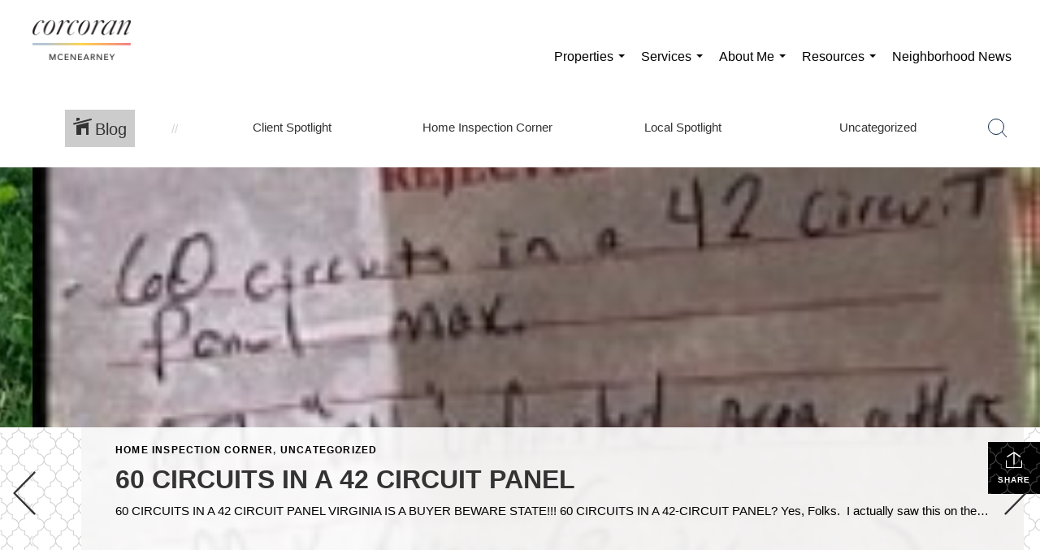

--- FILE ---
content_type: text/html; charset=UTF-8
request_url: https://juanitatool.com/blog/
body_size: 40471
content:
<!DOCTYPE html>
            <html lang="en-US">
            <head>
                <link href="https://images-static.moxiworks.com/static/images/br/corcoran/Corcoran_Favicon_16x16.png" rel="shortcut icon"/>                <meta name="viewport" content="width=device-width, initial-scale=1, shrink-to-fit=no" />      <meta http-equiv="X-UA-Compatible" content="IE=edge" />
      <meta name="format-detection" content="telephone=no"/>
      <meta http-equiv="content-type" content="text/html; charset=UTF-8" />
                                <style> 
@font-face {font-family: 'Avenir'; font-weight: normal; font-style: normal; font-display: swap; src: url('https://images-static.moxiworks.com/static/images/br/corcoran/AvenirRoman.woff2') format('woff2'); }  
@font-face {font-family: 'Avenir'; font-weight: 300; font-style: normal; font-display: swap; src: url('https://images-static.moxiworks.com/static/images/br/corcoran/AvenirRoman.woff2') format('woff2'); }  
@font-face {font-family: 'Avenir'; font-weight: normal; font-style: italic; font-display: swap; src: url('https://images-static.moxiworks.com/static/images/br/corcoran/AvenirRomanOblique.woff2') format('woff2'); }  
@font-face {font-family: 'Avenir'; font-weight: 300; font-style: italic; font-display: swap; src: url('https://images-static.moxiworks.com/static/images/br/corcoran/AvenirRomanOblique.woff2') format('woff2'); }  
@font-face {font-family: 'Avenir'; font-weight: bold; font-style: normal; font-display: swap; src: url('https://images-static.moxiworks.com/static/images/br/corcoran/AvenirHeavy.woff2') format('woff2'); }  
@font-face {font-family: 'Avenir'; font-weight: bold; font-style: italic; font-display: swap; src: url('https://images-static.moxiworks.com/static/images/br/corcoran/AvenirHeavyOblique.woff2') format('woff2'); }  
@font-face {font-family: 'Chronicle Display'; font-weight: normal; font-style: normal; font-display: swap; src: url('https://images-static.moxiworks.com/static/images/br/corcoran/ChronicleDisplayRoman.woff2') format('woff2'); }  
</style>                            <script type="text/javascript">
            var Branding = new Object();
            Branding.result_list = {"fonts":[{"name":"font_1","color":"#ffffff"},{"name":"font_2","color":"#bbbbbb"},{"name":"primary_body_font","color":"#0f2b52"},{"name":"secondary_body_font","color":"#333333"},{"name":"primary_background_font","color":"#ffffff"},{"name":"secondary_background_font","color":"#bbbbbb"},{"name":"highlight_contrast_font","color":"#ffffff"},{"name":"button_font","color":"#ffffff"}],"colors":[{"name":"primary_background_color","color":"#0f2b52"},{"name":"secondary_background_color","color":"#bbbbbb"},{"name":"tertiary_background_color","color":"#0f2b52"},{"name":"button_background_color","color":"#0f2b52"},{"name":"highlight_color_1","color":"#0f2b52"},{"name":"highlight_color_2","color":"#bbbbbb"}],"images":[{"url":"https:\/\/svc.moxiworks.com\/service\/v1\/branding\/images\/bright_willow\/bright_willow_blue-116x38.png","name":"LOGO_FOOTER_DARK"},{"url":"https:\/\/svc.moxiworks.com\/service\/v1\/branding\/images\/bright_willow\/bright_willow_blue-116x38.png","name":"LOGO_FOOTER_LIGHT"},{"url":"https:\/\/svc.moxiworks.com\/service\/v1\/branding\/images\/bright_willow\/bright_willow_blue-110x110.png","name":"LOGO_MAIN_DARK"},{"url":"https:\/\/svc.moxiworks.com\/service\/v1\/branding\/images\/bright_willow\/bright_willow_white-110x110.png","name":"LOGO_MAIN_LIGHT"},{"url":"https:\/\/svc.moxiworks.com\/service\/v1\/branding\/images\/bright_willow\/bright_willow_white-156x50.png","name":"LOGO_1"},{"url":"https:\/\/svc.moxiworks.com\/service\/v1\/branding\/images\/bright_willow\/bright_willow_blue-156x50.png","name":"LOGO_2"},{"url":"https:\/\/svc.moxiworks.com\/service\/v1\/branding\/images\/bright_willow\/bright_willow_blue-156x50.png","name":"LOGO_3"},{"url":"https:\/\/svc.moxiworks.com\/service\/v1\/branding\/images\/tcma\/touchCMA_notext-422x422.png","name":"LOGO_4"},{"url":"https:\/\/svc.moxiworks.com\/service\/v1\/branding\/images\/favicon.ico","name":"FAVICON"},{"url":"https:\/\/svc.moxiworks.com\/service\/v1\/branding\/images\/bright_willow\/map_house.png","name":"MAP_HOUSE"},{"url":"https:\/\/svc.moxiworks.com\/service\/v1\/branding\/images\/bright_willow\/map_house_highlight.png","name":"MAP_HOUSE_HIGHLIGHT"},{"url":"https:\/\/svc.moxiworks.com\/service\/v1\/branding\/images\/bright_willow\/map_house_open.png","name":"MAP_HOUSE_OPEN"},{"url":"https:\/\/svc.moxiworks.com\/service\/v1\/branding\/images\/bright_willow\/map_house_open_highlight.png","name":"MAP_HOUSE_OPEN_HIGHLIGHT"},{"url":"https:\/\/svc.moxiworks.com\/service\/v1\/branding\/images\/bright_willow\/map_house_sold.png","name":"MAP_HOUSE_SOLD"},{"url":"https:\/\/svc.moxiworks.com\/service\/v1\/branding\/images\/bright_willow\/map_house_sold_highlight.png","name":"MAP_HOUSE_SOLD_HIGHLIGHT"}],"tendril":"false","blog_url":"","favicons":"","site_url":"","blog_name":"","copyright":"&copy; 2026 MoxiWorks","hotjar_id":"","site_name":"moxiworks.com","aos_config":{"landing_image_align":"default","background_image":"","background_pattern":"","show_background_pattern":false,"contact_cards_show_contact_cards":true,"search_results_group_by_category":false,"agent_sort":"alphabetical_last","office_hide_owner_contact_card":false,"office_hide_manager_contact_card":false,"office_hide_owner":false,"office_hide_manager":false,"office_hide_staff":true,"office_display_order":["owner","manager","agent","staff"],"office_group_by_category":true,"office_sort":"alphabetical_last","tagline":"Looking for an Agent or Office? Use the box below to find your match.","aos_version":"new","version":"v3","language_search":true,"show_office_image":true,"aos_agent_tab_name":"Agents","aos_staff_tab_name":"Staff","aos_office_tab_name":"Offices","fast_facts_team_name":"Team Members","aos_agent_tab_name_singular":"Agent","aos_staff_tab_name_singular":"Staff","aos_office_tab_name_singular":"Office"},"legal_name":"","twitter_id":"","url_app_ad":"https:\/\/mymoxi.corcorangroup.com","blog_domain":"","message_css":"https:\/\/svc.moxiworks.com\/service\/v1\/branding\/windermere\/message.css","site_domain":"moxiworks.com","support_url":"https:\/\/support.moxiworks.com\/hc\/en-us","url_app_cma":"https:\/\/present.corcorangroup.com","url_app_crm":"https:\/\/engage.corcorangroup.com","url_app_hub":"","url_app_svc":"https:\/\/svc.corcorangroup.com","brand_colors":["#000000","#ffffff"],"canny_config":[{"url":"https:\/\/base.corcorangroup.com\/feedback\/crm","class":"","title":"Feedback","app_id":"crm","target":"_blank","board_token":"e8bb574e-c178-48d2-19cd-162c674c71d5"},{"url":"https:\/\/base.corcorangroup.com\/feedback\/talent","class":"","title":"Feedback","app_id":"talent","target":"_blank","board_token":"a06a5c57-d287-369d-eeb3-fda46ebd0596"},{"url":"https:\/\/base.corcorangroup.com\/feedback\/impress","class":"","title":"Feedback","app_id":"impress","target":"_blank","board_token":"0d0f64f2-87b6-97ab-d2fb-0f75480d3b53"},{"url":"https:\/\/base.corcorangroup.com\/feedback\/presentations","class":"","title":"Feedback","app_id":"presentations","target":"_blank","board_token":"897c5679-a02c-8b14-9170-9fdfe341d80d"},{"url":"https:\/\/base.corcorangroup.com\/feedback\/websites","class":"","title":"Feedback","app_id":"websites","target":"_blank","board_token":"527cedf9-ef62-eb89-528d-94c5a5e469b5"}],"chrome_title":"","display_name":"","font_1_color":"#ffffff","font_2_color":"#bbbbbb","hotjar_brand":"","image_logo_1":"","image_logo_2":"","image_logo_3":"","image_logo_4":"https:\/\/images-static.moxiworks.com\/static\/images\/br\/tcma\/home_TouchCMA.png","promote_fbid":"597659901190258","url_app_base":"https:\/\/base.corcorangroup.com","api_key_pendo":"63e676fa-cc48-45c3-46c2-0cabbcd8774e","branding_host":"https:\/\/svc.moxiworks.com","dms_site_name":"","image_favicon":"https:\/\/images-static.moxiworks.com\/static\/images\/br\/corcoran\/Corcoran_Favicon_16x16.png","last_modified":"2026_01_20_00_00_07","search_config":{"modes":[{"type":"map","default":false},{"type":"list","default":false}],"dedupe":true,"sort_types":["1","2","10","9","5","6","3","4","13","14","11"],"search_type":"new","exclude_pending":true,"default_sort_type":"1","site_type_overrides":[{"settings":{"sort_types":["7","8","1","2","10","9","5","6","3","4","13","14","11","17,10","18,9"],"search_type":"new","default_sort_type":"7","search_default_ptypes":["1","2","9"]},"site_type":"present"}],"default_buffer_miles":"0","search_default_ptypes":["1","2","9"],"show_virtual_tour_icon":true,"show_virtual_tour_filter":true,"search_company_only_label":""},"search_styles":{},"support_email":"support@moxiworks.com","support_phone":"2063884789","url_wcma_help":"https:\/\/moxiworks.zendesk.com\/hc\/en-us","zavvie_config":{"api_key":null,"client_id":null,"allow_offers":true,"client_secret":null},"aos_agent_sort":"alphabetical_last","api_key_zillow":"X1-ZWz1e1d71hjnyj_4zss3","azure_metadata":"","bootstrap_urls":[{"url":"http:\/\/svc-devint.moxiworks.com\/service\/v1\/branding\/company\/1234567\/text_service_urls","name":"devint","environment":"devint"},{"url":"http:\/\/svc-qa.moxiworks.com\/service\/v1\/branding\/company\/1234567\/text_service_urls","name":"qa","environment":"qa"},{"url":"http:\/\/svc-st.moxiworks.com\/service\/v1\/branding\/company\/1234567\/text_service_urls","name":"staging","environment":"staging"},{"url":"http:\/\/svc.moxiworks.com\/service\/v1\/branding\/company\/1234567\/text_service_urls","name":"production","environment":"production"}],"buyside_config":{},"cas_facade_url":"https:\/\/svc.corcorangroup.com\/service\/v1\/auth","cma_help_links":[{"url":"http:\/\/moxiworks.zendesk.com\/hc\/en-us\/sections\/201069005-Moxi-Present-TouchCMA","class":"","title":"Homepage Help","module":"homepage","target":"_blank"},{"url":"http:\/\/support.moxiworks.com\/hc\/en-us\/articles\/215821223-Seller-Subject-Property-Screen-Overview","class":"","title":"Subject Help","module":"subject","target":"_blank"},{"url":"https:\/\/support.moxiworks.com\/hc\/en-us\/articles\/211209303-Search-Screen-Using-Specific-Search-Criteria","class":"","title":"Search Help","module":"search","target":"_blank"},{"url":"http:\/\/moxiworks.zendesk.com\/hc\/en-us\/articles\/204536909-Comps-Screen-Overview","class":"","title":"Comps Help","module":"comps","target":"_blank"},{"url":"http:\/\/moxiworks.zendesk.com\/hc\/en-us\/articles\/204538349-Estimate-Screen-Overview","class":"","title":"Estimates Help","module":"estimates","target":"_blank"},{"url":"https:\/\/support.moxiworks.com\/hc\/en-us\/categories\/200391145-Present","class":"","title":"Presentation Help","module":"presentation","target":"_blank"}],"cma_pdf_covers":[1,2,3,4,5],"dms_admin_role":"SiteManager","dms_site_roles":{"user":"role_users","agent":"role_agents","manager":"role_managers","view-all":"role_viewall","office-admin":"role_officeadmins","office-owner":"role_officeowners","region-admin":"role_regionadmins","company-admin":"role_companyadmins"},"image_rpt_logo":"https:\/\/images-static.moxiworks.com\/static\/images\/br\/clear-1x1.png","myaccount_name":"My Account","pres_lux_color":"#000000","tcma_nav_color":"#ffffff","test_attribute":"test_attribute","url_app_roster":"https:\/\/mymoxi.corcorangroup.com","admin_site_name":"Management  Utility","aos_office_sort":"alphabetical","bing_bypass_url":"https:\/\/svc.moxiworks.com\/service\/v1\/branding\/bypass\/bing\/1234567\/bing_bypass.js","cma_pdf_footers":[1,2,3,4,5],"cma_pdf_headers":[1,2,3,4,5],"crm_service_url":"https:\/\/engage.corcorangroup.com","dms_service_url":"","favicons_public":"","image_map_house":"https:\/\/svc.moxiworks.com\/service\/v1\/branding\/images\/bright_willow\/map_house.png","rpt_service_url":"https:\/\/svc.corcorangroup.com\/service\/rpt","username_suffix":"","analytics_config":{"products":[{"app_id":"default","settings":{"gtm_key":"GTM-KF3FWLX"}},{"app_id":"account_manager","settings":{"gtm_key":"GTM-KF3FWLX"}},{"app_id":"crm","settings":{"gtm_key":"GTM-PMXFD84"}},{"app_id":"impress","settings":{"gtm_key":"GTM-M56Q2DK"}},{"app_id":"presentations","settings":{"gtm_key":"GTM-M3S75WJ"}},{"app_id":"talent","settings":{"gtm_key":"GTM-T6SLPQJ"}},{"app_id":"websites","settings":{"gtm_key":"GTM-W2DGXWR"}}],"gtm_brand_code":"COR"},"auth_bullet_list":["Save your favorite listings","Save multiple home searches","Receive email updates when new homes hit the market"],"auth_logout_urls":"[\r\n  # lfmoxi.com\r\n  \"http:\/\/ppro.lfmoxi.com\/service\/v1\/cma\/logout.json\",\r\n  \"http:\/\/base.lfmoxi.com\/sessions\/logout.json\",\r\n  \"http:\/\/svc.lfmoxi.com\/sessions\/logout.json\",\r\n  \"http:\/\/account.lfmoxi.com\/logout.json\",\r\n  \"http:\/\/engage.lfmoxi.com\/sessions\/logout.json\",\r\n\r\n  # windermere.com\r\n  \"https:\/\/account.windermere.com\/logout.json\",\r\n  \"https:\/\/crm.windermere.com\/sessions\/logout.json\",\r\n  \"http:\/\/intranet.windermere.com\/logout.json\",\r\n  \"http:\/\/cma.windermere.com\/service\/v1\/cma\/logout.json\",\r\n  \"https:\/\/base.windermere.com\/sessions\/logout.json\",\r\n  \"https:\/\/svc.windermere.com\/service\/v1\/profile\/logout.json\",\r\n  \"https:\/\/svc.windermere.com\/service\/v1\/listing\/logout.json\",\r\n  \"https:\/\/svc.windermere.com\/service\/v1\/message\/logout.json\",\r\n  \"http:\/\/svc.windermere.com\/service\/v1\/cma\/logout.json\",\r\n  \"http:\/\/documents.windermere.com\/share\/page\/dologout\",\r\n  \"https:\/\/www.windermere.com\/logout.json\",\r\n  \"http:\/\/intranet.windermere.com\/logout.json\",\r\n  \"https:\/\/roster.windermere.com\/sessions\/logout.json\",\r\n\r\n\r\n  # moxiworks.com\r\n  \"http:\/\/documents.moxiworks.com\/share\/page\/dologout\",\r\n  \"http:\/\/engage.moxiworks.com\/sessions\/logout.json\",\r\n  \"http:\/\/present.moxiworks.com\/service\/v1\/cma\/logout.json\",\r\n  \"http:\/\/base.moxiworks.com\/sessions\/logout.json\",\r\n  \"http:\/\/intranet.moxiworks.com\/logout.json\",\r\n  \"http:\/\/moxiworks.com\/admin\/logout.json\",\r\n  \"http:\/\/account.moxiworks.com\/logout.json\",\r\n  \"http:\/\/crm.moxiworks.com\/sessions\/logout.json\",\r\n  \"http:\/\/base.moxiworks.com\/sessions\/logout.json\",\r\n  \"http:\/\/svc.moxiworks.com\/service\/v1\/cma\/logout.json\",\r\n  \"http:\/\/svc.moxiworks.com\/service\/v1\/profile\/logout.json\",\r\n  \"http:\/\/svc.moxiworks.com\/service\/v1\/listing\/logout.json\",\r\n  \"http:\/\/svc.moxiworks.com\/service\/v1\/message\/logout.json\",\r\n  \"http:\/\/roster.moxiworks.com\/sessions\/logout.json\",\r\n  \"http:\/\/my.moxiworks.com\/sessions\/logout.json\",\r\n\r\n  # auth\r\n  \"https:\/\/svc-cb.touchcma.com\/service\/v1\/auth\/sessions\/logout.json\",\r\n  \"https:\/\/svc-cbrb.touchcma.com\/service\/v1\/auth\/sessions\/logout.json\",\r\n  \"https:\/\/svc.lfmoxi.com\/service\/v1\/auth\/sessions\/logout.json\",\r\n  \"https:\/\/svc.windermere.com\/service\/v1\/auth\/sessions\/logout.json\"\r\n]","background_color":"#000000","banner_image_url":"https:\/\/images-static.moxiworks.com\/static\/images\/br\/clear_bar-800x70.png","chrome_proxy_key":"","cma_pdf_versions":[1],"domain_store_url":"http:\/\/shopdomains.moxiworks.com\/","flyer_disclaimer":"","hub_redirect_url":"","image_acom_logos":[{"id":"1","name":"Light Background Logo","active":"true","small_image_url":"https:\/\/images.cloud.realogyprod.com\/offices\/COR\/P00400000GfGySCt2RuYrZI48yZh9GepKNyN9Owm\/logos\/P01600000GgsqY2MsKoq5OXblPGPaQyKP3ooOtLI.jpg?width=500","standard_image_url":"https:\/\/images.cloud.realogyprod.com\/offices\/COR\/P00400000GfGySCt2RuYrZI48yZh9GepKNyN9Owm\/logos\/P01600000GgsqY2MsKoq5OXblPGPaQyKP3ooOtLI.jpg?width=500","picker_background_color":""},{"id":"2","name":"Dark Background Logo","active":"true","small_image_url":"https:\/\/images.cloud.realogyprod.com\/offices\/COR\/P00400000GfGySCt2RuYrZI48yZh9GepKNyN9Owm\/logos\/P01600000GgsqWT3chSURpvuqZKbzPaEt49HSm1U.jpg?width=500","standard_image_url":"https:\/\/images.cloud.realogyprod.com\/offices\/COR\/P00400000GfGySCt2RuYrZI48yZh9GepKNyN9Owm\/logos\/P01600000GgsqWT3chSURpvuqZKbzPaEt49HSm1U.jpg?width=500","picker_background_color":""}],"image_email_logo":"https:\/\/images.cloud.realogyprod.com\/offices\/COR\/P00400000GfGySCt2RuYrZI48yZh9GepKNyN9Owm\/logos\/P01600000GgsqY2MsKoq5OXblPGPaQyKP3ooOtLI.jpg?width=500","image_open_house":"https:\/\/svc.moxiworks.com\/service\/v1\/branding\/images\/open_house_icon.png","nn_primary_color":"#000000","perm_role_groups":[{"id":"g-company-admin","name":"Company Admin"},{"id":"g-region-admin","name":"Region Admin"},{"id":"g-office-admin","name":"Office Admin"},{"id":"g-user","name":"User"},{"id":"g-view-all","name":"View All"}],"search_pin_color":"#0f2b52","store_legal_name":"MoxiWorks LLC","terms_of_use_url":"https:\/\/moxiworks.com\/terms-of-use\/","url_profile_edit":"https:\/\/mymoxi.corcorangroup.com","api_key_brytecore":{},"api_key_walkscore":"","button_font_color":"#ffffff","chat_allowed_days":[],"cma_default_style":"","cma_view_url_root":"https:\/\/present.corcorangroup.com","crm_primary_color":"#000000","ecomm_allow_porch":"false","facebook_page_url":"","font_face_primary":"Avenir, Helvetica, Arial, sans-serif","google_bypass_url":"https:\/\/svc.moxiworks.com\/service\/v1\/branding\/bypass\/google\/1234567\/google_bypass.js","highlight_color_1":"#a0ae50","highlight_color_2":"#39a0a5","image_acom_header":"https:\/\/images.cloud.realogyprod.com\/offices\/COR\/P00400000GfGySCt2RuYrZI48yZh9GepKNyN9Owm\/logos\/P01600000GgsqY2MsKoq5OXblPGPaQyKP3ooOtLI.jpg?width=500","locales_available":{"locales":[{"en-US":{"name":"US English","abbreviation":"EN","display_name":"English","wpml_language_code":"en","native_display_name":"English"}}],"default_locale":"en-US"},"pres_default_mode":"present","rpt_email_enabled":"false","search_icon_color":"#000000","search_link_color":"#000000","sm_latest_version":"2.0.0","static_image_host":"https:\/\/images-static.moxiworks.com\/static","upvoty_agent_uuid":"","agent_sites_colors":[],"agent_sites_images":{"homepage_default":"","directory_default":"","homepage_text_color":"","homepage_background_effect":""},"agent_sites_themes":[{"id":"responsive","name":"Responsive","layouts":["Default","LargeImage"],"move_easy":false,"ssl_default_on":true,"search_versions":[{"id":"moxi-search","name":"New Search"}],"search_engine_index":false}],"api_key_testflight":"fad3c96afad6d90bd2eabc693f37f0db_MTcwMzk2MjAxMi0xMi0yOCAxMjozOTowOC4xMTk2OTc","buyside_auth_token":"","chrome_help_widget":"true","cma_allowed_styles":"","cma_document_alias":"Presentation","cma_onesheet_alias":"Onesheet","company_utm_source":"","display_short_name":"","ecomm_allow_zillow":"false","ecomm_color_footer":"","ecomm_color_header":"","ecomm_email_domain":"","entity_palette_acl":[{"*":"allow"}],"from_email_address":"mail-service@platform.moxiworks.com","info_email_address":"info@windermere.com","listing_image_host":"https:\/\/i16.moxi.onl","local_logic_config":{},"nn_secondary_color":"#ffffff","pres_buyside_color":"#000000","pres_default_route":"web","pres_share_enabled":"true","privacy_policy_url":"https:\/\/moxiworks.com\/privacy-policy\/","store_display_name":"","tcma_guest_account":"guest1","upvoty_agent_uuids":["e7de4d04-6ec6-41de-a9c7-faf88fd0b51b"],"wcma_contact_email":"support@moxiworks.com","aos_language_search":"false","api_key_places_tcma":"AIzaSyAuHpd3yatlp6VBiTw3NapRn5PhNsKYiBY","campaign_lead_route":"","chrome_footer_links":[{"url":"mailto:support@moxiworks.com","class":"","title":"Contact","app_id":"contact","target":""},{"url":"https:\/\/base.corcorangroup.com\/docs\/tos","class":"","title":"Terms of Service","app_id":"terms","target":""},{"url":"https:\/\/base.corcorangroup.com\/docs\/privacy","class":"","title":"Privacy","app_id":"privacy","target":""}],"cma_authoring_color":"#5092d3","cma_pres_background":"","cma_pres_line_color":"","default_agent_image":{"title":"NOIMAGE","caption":null,"raw_url":"https:\/\/i16.moxi.onl\/img-pr\/i\/b7d976b71c3fe96cd8568fab3899157c74cb7d1b\/0_2_raw.jpg","full_url":"https:\/\/i16.moxi.onl\/img-pr\/i\/b7d976b71c3fe96cd8568fab3899157c74cb7d1b\/0_2_full.jpg","small_url":"https:\/\/i16.moxi.onl\/img-pr\/i\/b7d976b71c3fe96cd8568fab3899157c74cb7d1b\/0_2_small.jpg","thumb_url":"https:\/\/i16.moxi.onl\/img-pr\/i\/b7d976b71c3fe96cd8568fab3899157c74cb7d1b\/0_2_thumb.jpg","description":null,"gallery_url":"https:\/\/i16.moxi.onl\/img-pr\/i\/b7d976b71c3fe96cd8568fab3899157c74cb7d1b\/0_2_gallery.jpg"},"forms_ui_icon_color":"#39a0a5","hub_link_font_color":"#000000","owner_email_address":"","palette_description":"","pres_nav_disclaimer":"","present_cbx_enabled":"false","roster_app_contexts":[{"id":"document-management-system","name":"DMS","require-presence-of":"dms_service_url"},{"id":"wms-marketing-pages","name":"Intranet Pages"},{"id":"wms-marketing","name":"Intranet Admin"},{"id":"wms-svc-cma","name":"CMA"},{"id":"account-manager","name":"Account Manager"},{"id":"crm","name":"CRM"},{"id":"reports","name":"Reports"},{"id":"listing-analytics","name":"Listing Analytics"}],"sales_email_address":"support@moxiworks.com","search_button_color":"#000000","tcma_latest_version":"2.5.10","url_account_manager":"https:\/\/mymoxi.corcorangroup.com","url_wcma_edit_agent":"","wootric_account_key":"","auth_associate_agent":{"value":true,"success_message":"Account created successfully!<br><br>Welcome to My Account! Get started by creating custom home searches and saving your favorite homes!<br><br>We've taken the liberty of associating you with %%display_name%% so you can collaborate with them on any of your favorite homes and easily contact them.<br><br>Happy house hunting!"},"brokerage_disclaimer":"","chrome_enable_search":"true","chrome_logo_link_url":"[\r\n  {\r\n    \"key\": \"presentations\",\r\n    \"url\": \"https:\/\/present.corcorangroup.com\/service\/cma\/wcma\"\r\n  }\r\n]","chrome_partner_links":[{"img":"https:\/\/images-static.moxiworks.com\/static\/images\/br\/partners\/knack_logo-200x59.jpg","url":"https:\/\/go.moxiworks.com\/MoxiWorks\/knackshops","class":"","title":"KNACK","target":"_blank","description":"Send exceptional, customized gifts to clients and colleagues with help from a dedicated account specialist."},{"img":"https:\/\/images-static.moxiworks.com\/static\/images\/br\/partners\/offrs-logo-on-white-178x100.png","url":"https:\/\/go.moxiworks.com\/MoxiWorks\/Offrs","class":"","title":"Offrs","target":"_blank","description":"Offrs.com generates listing leads for agents and brokers leveraging predictive analytics and lead conversion marketing."},{"img":"https:\/\/images-static.moxiworks.com\/static\/images\/br\/partners\/QuickBooks-Logo-Preferred-200x42.png","url":"https:\/\/go.moxiworks.com\/moxi-engage\/QBSE","class":"","title":"QuickBooks Self-Employed","target":"_blank","description":"The accounting app for real estate agents who want to set themselves up for financial success. Users find an average of $4,340 in tax savings per year."}],"cma_home_header_type":"","cma_pdf_orientations":["portrait"],"default_useful_links":[],"ecomm_color_palettes":[],"ecomm_email_provider":"","email_logo_max_width":"","entity_palette_rules":[],"html_head_append_raw":"<style> \r\n@font-face {font-family: 'Avenir'; font-weight: normal; font-style: normal; font-display: swap; src: url('https:\/\/images-static.moxiworks.com\/static\/images\/br\/corcoran\/AvenirRoman.woff2') format('woff2'); }  \r\n@font-face {font-family: 'Avenir'; font-weight: 300; font-style: normal; font-display: swap; src: url('https:\/\/images-static.moxiworks.com\/static\/images\/br\/corcoran\/AvenirRoman.woff2') format('woff2'); }  \r\n@font-face {font-family: 'Avenir'; font-weight: normal; font-style: italic; font-display: swap; src: url('https:\/\/images-static.moxiworks.com\/static\/images\/br\/corcoran\/AvenirRomanOblique.woff2') format('woff2'); }  \r\n@font-face {font-family: 'Avenir'; font-weight: 300; font-style: italic; font-display: swap; src: url('https:\/\/images-static.moxiworks.com\/static\/images\/br\/corcoran\/AvenirRomanOblique.woff2') format('woff2'); }  \r\n@font-face {font-family: 'Avenir'; font-weight: bold; font-style: normal; font-display: swap; src: url('https:\/\/images-static.moxiworks.com\/static\/images\/br\/corcoran\/AvenirHeavy.woff2') format('woff2'); }  \r\n@font-face {font-family: 'Avenir'; font-weight: bold; font-style: italic; font-display: swap; src: url('https:\/\/images-static.moxiworks.com\/static\/images\/br\/corcoran\/AvenirHeavyOblique.woff2') format('woff2'); }  \r\n@font-face {font-family: 'Chronicle Display'; font-weight: normal; font-style: normal; font-display: swap; src: url('https:\/\/images-static.moxiworks.com\/static\/images\/br\/corcoran\/ChronicleDisplayRoman.woff2') format('woff2'); }  \r\n<\/style>","hub_thumb_font_color":"#ffffff","hub_title_font_color":"#000000","image_acom_logo_dark":"https:\/\/images.cloud.realogyprod.com\/offices\/COR\/P00400000GfGySCt2RuYrZI48yZh9GepKNyN9Owm\/logos\/P01600000GgsqY2MsKoq5OXblPGPaQyKP3ooOtLI.jpg?width=500","image_email_logo_alt":"https:\/\/images.cloud.realogyprod.com\/offices\/COR\/P00400000GfGySCt2RuYrZI48yZh9GepKNyN9Owm\/logos\/P01600000GgsqY2MsKoq5OXblPGPaQyKP3ooOtLI.jpg?width=500","image_favicon_public":"https:\/\/images-static.moxiworks.com\/static\/images\/br\/corcoran\/Corcoran_Favicon_16x16.png","image_logo_main_dark":"","image_map_house_open":"https:\/\/svc.moxiworks.com\/service\/v1\/branding\/images\/bright_willow\/map_house_open.png","image_map_house_sold":"https:\/\/svc.moxiworks.com\/service\/v1\/branding\/images\/bright_willow\/map_house_sold.png","image_open_house_url":"https:\/\/svc.moxiworks.com\/service\/v1\/branding\/images\/open_house_icon.png","listing_switch_porch":"false","mortgage_module_type":"none","pres_chart_bar_color":"#4a76a1","zip_autocomplete_url":"https:\/\/svc.moxiworks.com\/service\/v1\/branding\/autocomplete\/zip\/1234567\/autocomplete.js","agent_sites_font_face":"Avenir, Helvetica, Arial, sans-serif","background_color_dark":"#5092d3","chrome_auth_proxy_url":"","cma_application_title":"MoxiPresent","cma_footer_background":"","cma_header_background":"","cma_pres_border_color":"#ffffff","cma_tab_on_background":"","crm_application_title":"MoxiEngage","ecomm_allow_moxi_lead":"false","email_logo_max_height":"90px","image_acom_header_alt":"https:\/\/images.cloud.realogyprod.com\/offices\/COR\/P00400000GfGySCt2RuYrZI48yZh9GepKNyN9Owm\/logos\/P01600000GgsqY2MsKoq5OXblPGPaQyKP3ooOtLI.jpg?width=500","image_acom_logo_light":"https:\/\/images.cloud.realogyprod.com\/offices\/COR\/P00400000GfGySCt2RuYrZI48yZh9GepKNyN9Owm\/logos\/P01600000GgsqY2MsKoq5OXblPGPaQyKP3ooOtLI.jpg?width=500","image_logo_main_light":"","image_pres_cover_logo":"https:\/\/images.cloud.realogyprod.com\/offices\/COR\/P00400000GfGySCt2RuYrZI48yZh9GepKNyN9Owm\/logos\/P01600000GgsqY2MsKoq5OXblPGPaQyKP3ooOtLI.jpg?width=500","local_logic_sdk_token":"","pres_block_text_color":"#ffffff","pres_costs_disclaimer":"","presentation_logo_url":"https:\/\/images-static.moxiworks.com\/static\/images\/br\/moxi\/MoxiPresent_logo_darkBG-300x59.png","search_default_ptypes":"1","search_pin_font_color":"#ffffff","show_buyer_commission":"true","show_phone_compliance":"true","store_display_address":"815 Western Avenue, Seattle, WA 98104","tcma_subscription_url":"https:\/\/moxiworks.com","user_branding_allowed":"false","xpressdocs_company_id":"","agent_sites_disclaimer":"<p style=\"text-align: center;\">Copyright &copy; 2022 The Corcoran Group. All Rights Reserved. DO NOT SELL MY PERSONAL INFORMATION 590 Madison Avenue New York, NY 10022 | 800.544.4055 | 212.355.3550 | FAX: 212.223.6381 | INFO@CORCORAN.COM Corcoran and the Corcoran logos are trademarks of Corcoran Group LLC. The Corcoran&reg; System is comprised of company owned offices which are owned by a subsidiary of Realogy Brokerage Group LLC and franchised offices which are independently owned and operated. The Corcoran System fully supports the principles of the Fair Housing Act and the Equal Opportunity Act. Listing information is deemed reliable, but is not guaranteed. Licensed in the state of California as CA DRE# 02109201<\/p>","agent_sites_icon_color":"#000000","agent_sites_line_color":"#333333","api_key_eppraisal_name":"","chrome_application_url":"https:\/\/base.corcorangroup.com","chrome_auth_ifl_config":"{error_msg: \"Forgot your username? Try an email address associated with your account. Forgot your password? Click the 'Reset Password' link on the password entry screen that appears after you have entered your username or email, and we will send a new password to your email address. For further assistance, contact our support team Monday through Friday, 8:30am to 5pm Pacific time by submitting a request at https:\/\/support.moxiworks.com, or you can reach out via chat.\"}","chrome_enabled_modules":[{"nav":"true","url":"https:\/\/present.corcorangroup.com\/service\/cma\/wcma","type":"link","class":"","title":"Present","app_id":"presentations","target":"","priority":"0"},{"nav":"true","url":"https:\/\/engage.corcorangroup.com","type":"link","class":"","title":"Engage","app_id":"crm","target":"","priority":"0"},{"nav":"true","url":"https:\/\/svc.corcorangroup.com\/service\/v1\/auth\/intranet_sessions\/agent_site","type":"link","class":"","title":"My Website","app_id":"agent_website","target":"_blank","priority":"0"},{"nav":"true","url":"https:\/\/rg2.imprev.net\/omc\/oauthLogin.ipv?provider=moxiworks&siteCode=MOXIWORKSBRANDING&company_uuid=23251612","type":"link","class":"","title":"Impress","app_id":"impress","target":"_blank","priority":"0"},{"nav":"true","url":"https:\/\/mymoxi.corcorangroup.com\/profile\/ads","type":"link","class":"","title":"Promote","app_id":"my_ads","target":"","priority":"0"},{"nav":"true","url":"https:\/\/base.corcorangroup.com\/directory","type":"link","class":"","title":"Directory","app_id":"directory","priority":"1"},{"nav":"true","url":"","type":"more","class":"","title":"More","app_id":"more","target":"","priority":"0"},{"nav":"true","type":"menu","class":"","title":"","app_id":"user","target":"","children":[{"nav":"true","url":"","type":"link","class":"","title":"Account Settings","app_id":"settings","target":""},{"nav":"true","url":"https:\/\/engage.corcorangroup.com\/content-admin\/campaigns\/list","type":"link","class":"","title":"Campaign Content Admin","app_id":"brokerage_campaign_content","target":"","required_app_id":"crm"},{"nav":"false","url":"https:\/\/engage.corcorangroup.com\/content-admin\/office-campaigns","type":"link","class":"","title":"Office Content Admin","app_id":"office_campaign_content","target":"","required_app_id":"crm"},{"nav":"true","url":"https:\/\/base.corcorangroup.com\/links","type":"link","class":"","title":"External Links","app_id":"external_links","target":""},{"nav":"true","url":"https:\/\/mymoxi.corcorangroup.com\/admin","type":"link","class":"","title":"Manage Company","app_id":"manage_company_only","target":""},{"nav":"true","url":"https:\/\/mymoxi.corcorangroup.com\/admin","type":"link","class":"","title":"Manage Office","app_id":"manage_office_only","target":""},{"nav":"true","url":"https:\/\/mymoxi.corcorangroup.com\/admin","type":"link","class":"","title":"Manage Region","app_id":"manage_region_only","target":""},{"nav":"true","url":"https:\/\/mymoxi.corcorangroup.com\/admin","type":"link","class":"","title":"Manage Organization","app_id":"manage_organization_only","target":""},{"nav":"false","url":"\/admin","type":"link","class":"","title":"Hub Admin","app_id":"cms_admin","target":"","page_id":"admin"},{"nav":"true","url":"https:\/\/present.corcorangroup.com\/service\/cma\/wcma\/en\/present\/admin","type":"link","class":"","title":"Presentation Admin","app_id":"onesheet_admin","target":""},{"nav":"true","url":"#","data":{"target":"#agent-website-modal","toggle":"modal"},"type":"link","class":"","title":"Website","app_id":"agent_website","target":""},{"nav":"true","url":"","type":"link","class":"","title":"Logout","app_id":"logout","target":""}],"priority":"0"},{"nav":"true","url":"","type":"text","class":"","title":"","app_id":"search","target":"","priority":"0"},{"nav":"false","type":"link","title":"Testimonial Tree","priority":"0","class":"","app_id":"testimonialtree","url":"https:\/\/testimonialtree.com\/oauth\/RedirectToAuth.aspx?provider=30c6e50734274fa88569ae2c2d087b82&providerName=moxi","target":"_blank"}],"chrome_initial_app_url":"[\r\n  {\r\n    \"key\": \"presentations\",\r\n    \"url\": \"https:\/\/present.corcorangroup.com\/service\/cma\/wcma\"\r\n  }\r\n]","chrome_logo_breakpoint":"","chrome_logo_max_height":"","chrome_menu_font_color":"#333333","cma_top_nav_background":"{ \"type\":\"solid\", \"color\":\"#000000\" }","cma_top_nav_font_color":"#ffffff","company_lead_source_sm":"","default_user_image_url":"https:\/\/i16.moxi.onl\/img-pr\/i\/b7d976b71c3fe96cd8568fab3899157c74cb7d1b\/0_2_raw.jpg","external_key_leadingre":"","from_email_address_crm":"mail-service@platform.moxiworks.com","hub_heading_font_color":"#000000","image_email_logo_store":"https:\/\/images.cloud.realogyprod.com\/offices\/COR\/P00400000GfGySCt2RuYrZI48yZh9GepKNyN9Owm\/logos\/P01600000GgsqY2MsKoq5OXblPGPaQyKP3ooOtLI.jpg?width=500","image_logo_footer_dark":"","image_pres_header_logo":"https:\/\/images.cloud.realogyprod.com\/offices\/COR\/P00400000GfGySCt2RuYrZI48yZh9GepKNyN9Owm\/logos\/P01600000GgsqY2MsKoq5OXblPGPaQyKP3ooOtLI.jpg?width=500","image_wcma_logo_header":"https:\/\/images-static.moxiworks.com\/static\/images\/br\/clear-1x1.png","rpt_element_font_color":"#ffffff","show_fair_housing_logo":"true","tcma_font_face_primary":"Helvetica","agent_sites_added_fonts":[{"name":"Avenir","weights":["300","400","600"],"fallback":"Helvetica, Arial, sans-serif"},{"name":"Chronicle Display","weights":["400"],"fallback":"'Times New Roman', Georgia, serif"}],"agent_sites_header_type":"","aos_office_profile_sort":"","api_key_eppraisal_value":"","body_font_color_primary":"#000000","browser_upgrade_message":"To get the best possible experience using this and other websites please upgrade to a newer web browser. Newer browsers have important security updates and are generally better optimized for fast performance with modern websites. You will be able to transfer any bookmarks or favorites you have saved. Click on one of the icons below to be taken to the free download page for the selected browser.","button_background_color":"#000000","button_hover_font_color":"#ffffff","chrome_auth_title_color":"#000000","chrome_header_font_size":"18px","chrome_header_logo_path":"https:\/\/images.cloud.realogyprod.com\/offices\/COR\/P00400000GfGySCt2RuYrZI48yZh9GepKNyN9Owm\/logos\/P01600000GgsqWT3chSURpvuqZKbzPaEt49HSm1U.jpg?width=500","cities_autocomplete_url":"https:\/\/svc.moxiworks.com\/service\/v1\/branding\/autocomplete\/cities\/1234567\/autocomplete.js","cma_pdf_head_append_raw":"<style> \r\n@font-face {font-family: 'Avenir'; font-weight: normal; font-style: normal; font-display: swap; src: url('https:\/\/images-static.moxiworks.com\/static\/images\/br\/corcoran\/AvenirRoman.woff2') format('woff2'); }  \r\n@font-face {font-family: 'Avenir'; font-weight: 300; font-style: normal; font-display: swap; src: url('https:\/\/images-static.moxiworks.com\/static\/images\/br\/corcoran\/AvenirRoman.woff2') format('woff2'); }  \r\n@font-face {font-family: 'Avenir'; font-weight: normal; font-style: italic; font-display: swap; src: url('https:\/\/images-static.moxiworks.com\/static\/images\/br\/corcoran\/AvenirRomanOblique.woff2') format('woff2'); }  \r\n@font-face {font-family: 'Avenir'; font-weight: 300; font-style: italic; font-display: swap; src: url('https:\/\/images-static.moxiworks.com\/static\/images\/br\/corcoran\/AvenirRomanOblique.woff2') format('woff2'); }  \r\n@font-face {font-family: 'Avenir'; font-weight: bold; font-style: normal; font-display: swap; src: url('https:\/\/images-static.moxiworks.com\/static\/images\/br\/corcoran\/AvenirHeavy.woff2') format('woff2'); }  \r\n@font-face {font-family: 'Avenir'; font-weight: bold; font-style: italic; font-display: swap; src: url('https:\/\/images-static.moxiworks.com\/static\/images\/br\/corcoran\/AvenirHeavyOblique.woff2') format('woff2'); }  \r\n@font-face {font-family: 'Chronicle Display'; font-weight: normal; font-style: normal; font-display: swap; src: url('https:\/\/images-static.moxiworks.com\/static\/images\/br\/corcoran\/ChronicleDisplayRoman.woff2') format('woff2'); }  \r\n<\/style>","cma_pdf_version_default":"1","company_lead_source_web":"","ecomm_allow_custom_logo":"false","ecomm_image_header_logo":"","ecomm_image_signup_logo":"https:\/\/images-static.moxiworks.com\/static\/images\/br\/tcma\/logo_white_trans_bg.png","email_button_font_color":"#ffffff","enable_ml_zap_migration":"false","flyer_allowed_templates":["portrait_01","portrait_02","portrait_03","portrait_04","portrait_05","landscape_01","landscape_02"],"from_email_address_tcma":"mail-service@platform1.moxiworks.com","highlight_slide_color_1":"#a0ae50","image_acom_footer_logos":[{"class":"","link_href":"","link_target":"_blank","small_image_url":"https:\/\/images-static.moxiworks.com\/static\/images\/br\/images\/eho-89x83.png","standard_image_url":"https:\/\/images-static.moxiworks.com\/static\/images\/br\/images\/eho-89x83.png"},{"class":"","link_href":"","link_target":"_blank","small_image_url":"https:\/\/images-static.moxiworks.com\/static\/images\/br\/images\/realtor_white-71x83.png","standard_image_url":"https:\/\/images-static.moxiworks.com\/static\/images\/br\/images\/realtor_white-71x83.png"}],"image_acom_header_logos":[{"id":"1","name":"Light Background Logo","active":"true","small_image_url":"https:\/\/images.cloud.realogyprod.com\/offices\/COR\/P00400000GfGySCt2RuYrZI48yZh9GepKNyN9Owm\/logos\/P01600000GgsqY2MsKoq5OXblPGPaQyKP3ooOtLI.jpg?width=500","standard_image_url":"https:\/\/images.cloud.realogyprod.com\/offices\/COR\/P00400000GfGySCt2RuYrZI48yZh9GepKNyN9Owm\/logos\/P01600000GgsqY2MsKoq5OXblPGPaQyKP3ooOtLI.jpg?width=500","picker_background_color":""},{"id":"2","name":"Dark Background Logo","active":"true","small_image_url":"https:\/\/images.cloud.realogyprod.com\/offices\/COR\/P00400000GfGySCt2RuYrZI48yZh9GepKNyN9Owm\/logos\/P01600000GgsqWT3chSURpvuqZKbzPaEt49HSm1U.jpg?width=500","standard_image_url":"https:\/\/images.cloud.realogyprod.com\/offices\/COR\/P00400000GfGySCt2RuYrZI48yZh9GepKNyN9Owm\/logos\/P01600000GgsqWT3chSURpvuqZKbzPaEt49HSm1U.jpg?width=500","picker_background_color":""}],"image_acom_header_small":"https:\/\/images.cloud.realogyprod.com\/offices\/COR\/P00400000GfGySCt2RuYrZI48yZh9GepKNyN9Owm\/logos\/P01600000GgsqY2MsKoq5OXblPGPaQyKP3ooOtLI.jpg?width=500","image_logo_footer_light":"","luxuryColorVerticalLogo":"https:\/\/images.cloud.realogyprod.com\/companies\/COR\/P00500000GfGySLjW3J8eFtJJmO2ZB9CZ7fubtmH\/logos\/P01600000GgsmLD83kBkbMQDEksvctVRS1XvyCKK.jpg","luxuryWhiteVerticalLogo":"https:\/\/images.cloud.realogyprod.com\/companies\/COR\/P00500000GfGySLjW3J8eFtJJmO2ZB9CZ7fubtmH\/logos\/P01600000GgsmLD83kBkbMQDEksvctVRZPpBb4aA.jpg","perm_v2_contexts_online":{"dms":false,"hub":false,"www":false,"perm":false,"engage":false,"roster":false,"present":false,"reports":false},"pres_listing_disclaimer":"All information provided is deemed reliable but is not guaranteed and should be independently verified.","pres_pricing_disclaimer":"","roster_collect_language":"true","roster_new_user_message":"","site_lead_routing_rules":{},"slide_font_face_primary":"Avenir, Helvetica, Arial, sans-serif","states_autocomplete_url":"https:\/\/svc.moxiworks.com\/service\/v1\/branding\/autocomplete\/states\/1234567\/autocomplete.js","agent_sites_use_listtrac":"true","api_key_google_analytics":"UA-55843484-1","background_color_primary":"#000000","chrome_auth_title_header":"","chrome_footer_background":"{ \"type\":\"solid\", \"color\":\"#000000\" }","chrome_footer_font_color":"#ffffff","chrome_header_background":"{ \"type\":\"solid\", \"color\":\"#000000\" }","chrome_header_font_color":"#ffffff","chrome_help_widget_color":"#bd3859","cma_button_on_background":"","cma_pdf_accent_bar_color":"","cma_pdf_title_font_color":"#ffffff","cma_pres_button_on_color":"","cma_pres_data_font_color":"#ffffff","cma_pres_head_append_raw":"<style> \r\n@font-face {font-family: 'Avenir'; font-weight: normal; font-style: normal; font-display: swap; src: url('https:\/\/images-static.moxiworks.com\/static\/images\/br\/corcoran\/AvenirRoman.woff2') format('woff2'); }  \r\n@font-face {font-family: 'Avenir'; font-weight: 300; font-style: normal; font-display: swap; src: url('https:\/\/images-static.moxiworks.com\/static\/images\/br\/corcoran\/AvenirRoman.woff2') format('woff2'); }  \r\n@font-face {font-family: 'Avenir'; font-weight: normal; font-style: italic; font-display: swap; src: url('https:\/\/images-static.moxiworks.com\/static\/images\/br\/corcoran\/AvenirRomanOblique.woff2') format('woff2'); }  \r\n@font-face {font-family: 'Avenir'; font-weight: 300; font-style: italic; font-display: swap; src: url('https:\/\/images-static.moxiworks.com\/static\/images\/br\/corcoran\/AvenirRomanOblique.woff2') format('woff2'); }  \r\n@font-face {font-family: 'Avenir'; font-weight: bold; font-style: normal; font-display: swap; src: url('https:\/\/images-static.moxiworks.com\/static\/images\/br\/corcoran\/AvenirHeavy.woff2') format('woff2'); }  \r\n@font-face {font-family: 'Avenir'; font-weight: bold; font-style: italic; font-display: swap; src: url('https:\/\/images-static.moxiworks.com\/static\/images\/br\/corcoran\/AvenirHeavyOblique.woff2') format('woff2'); }  \r\n@font-face {font-family: 'Chronicle Display'; font-weight: normal; font-style: normal; font-display: swap; src: url('https:\/\/images-static.moxiworks.com\/static\/images\/br\/corcoran\/ChronicleDisplayRoman.woff2') format('woff2'); }  \r\n<\/style>","cma_pres_home_icon_color":"#ffffff","cma_pres_nav_arrow_color":"#ffffff","cma_pres_scrollbar_color":"","company_intranet_site_id":"","crm_allowed_sync_sources":[{"key":"gapps","title":"Google Workspace"},{"key":"gmail","title":"Gmail"}],"default_office_image_url":"https:\/\/images-static.moxiworks.com\/static\/images\/br\/office-placeholder-200x161.png","email_content_font_color":"#000000","forms_ui_flag_brand_icon":"","forms_ui_highlight_color":"#000000","hub_thumb_inv_font_color":"#000000","image_cma_pdf_flyer_logo":"https:\/\/images.cloud.realogyprod.com\/offices\/COR\/P00400000GfGySCt2RuYrZI48yZh9GepKNyN9Owm\/logos\/P01600000GgsqY2MsKoq5OXblPGPaQyKP3ooOtLI.jpg?width=500","image_cma_pdf_logo_cover":"https:\/\/images.cloud.realogyprod.com\/offices\/COR\/P00400000GfGySCt2RuYrZI48yZh9GepKNyN9Owm\/logos\/P01600000GgsqY2MsKoq5OXblPGPaQyKP3ooOtLI.jpg?width=500","image_cma_pdf_logo_light":"https:\/\/images.cloud.realogyprod.com\/offices\/COR\/P00400000GfGySCt2RuYrZI48yZh9GepKNyN9Owm\/logos\/P01600000GgsqWT3chSURpvuqZKbzPaEt49HSm1U.jpg?width=500","palette_allowed_products":["*"],"pres_force_default_route":"true","pres_onesheet_disclaimer":"","pres_share_email_enabled":"true","search_button_font_color":"#ffffff","store_from_email_address":"mail-service@platform.moxiworks.com","tcma_font_face_secondary":"Verdana","agent_sites_allowed_types":["Agent Team Website"],"background_color_tertiary":"#000000","body_font_color_secondary":"#333333","cma_button_off_background":"","cma_pdf_branded_box_color":"#000000","cma_pdf_font_face_primary":"Avenir, Helvetica, Arial, sans-serif","cma_pdf_header_background":"{ \"type\":\"solid\", \"color\":\"transparent\" }","cma_pdf_title_font_weight":"","cma_pres_button_off_color":"","cma_pres_chart_grid_color":"#ffffff","cma_pres_label_font_color":"#ffffff","cma_pres_scrollrail_color":"","cma_pres_slide_background":"","cma_pres_title_font_color":"#ffffff","cma_pres_trend_line_color":"#ffffff","email_headings_font_color":"#000000","email_signature_templates":[{"id":"agent_signature_1","name":"Left Aligned","is_default":true},{"id":"agent_signature_2","name":"Right Aligned","is_default":false},{"id":"agent_signature_3","name":"Center Aligned","is_default":false}],"email_subscription_config":[{"type":"aen","settings":{"inactivity_cutoff_days":"120"}}],"fairhousing_statement_url":"https:\/\/images-static.moxiworks.com\/static\/images\/br\/FairHousingNotice_new.pdf","hub_link_font_hover_color":"#000000","image_cma_pdf_logo_header":"https:\/\/images.cloud.realogyprod.com\/offices\/COR\/P00400000GfGySCt2RuYrZI48yZh9GepKNyN9Owm\/logos\/P01600000GgsqY2MsKoq5OXblPGPaQyKP3ooOtLI.jpg?width=500","image_map_house_highlight":"https:\/\/svc.moxiworks.com\/service\/v1\/branding\/images\/bright_willow\/map_house_highlight.png","luxuryColorHorizontalLogo":"https:\/\/images.cloud.realogyprod.com\/companies\/COR\/P00500000GfGySLjW3J8eFtJJmO2ZB9CZ7fubtmH\/logos\/P01600000GgsmL4Ha8nAofoy3x4aCz15ieKOrV3u.jpg","luxuryWhiteHorizontalLogo":"https:\/\/images.cloud.realogyprod.com\/companies\/COR\/P00500000GfGySLjW3J8eFtJJmO2ZB9CZ7fubtmH\/logos\/P01600000GgsmL4Ha8nAofoy3x4aCz14T8TbPx4p.jpg","pres_loading_page_tagline":"","pres_refresh_page_message":"Recalibrating presentation","search_cluster_font_color":"#ffffff","search_company_only_label":"Brokerage Listings Only","slide_font_face_secondary":"'Chronicle Display Roman', Georgia, serif","standardColorVerticalLogo":"https:\/\/images.cloud.realogyprod.com\/offices\/COR\/P00400000GfGySCt2RuYrZI48yZh9GepKNyN9Owm\/logos\/P01600000GgsqWKD963uf9KfflWGZV5sCyUW0RzV.jpg","standardWhiteVerticalLogo":"https:\/\/images.cloud.realogyprod.com\/offices\/COR\/P00400000GfGySCt2RuYrZI48yZh9GepKNyN9Owm\/logos\/P01600000GgsqVbyl551jiKRnkSXTwe0Pm2nwFRA.jpg","agent_sites_default_domain":"sites.corcorangroup.com","background_color_secondary":"#000000","campaign_report_recipients":[],"chrome_authentication_data":"","chrome_authentication_type":"oidc","chrome_bottom_border_color":"","chrome_bottom_border_width":"","cma_pdf_content_font_color":"#000000","cma_pdf_heading_font_color":"#000000","cma_pres_chart_label_color":"#ffffff","company_branding_asset_key":"","company_site_contact_timer":"","default_property_image_url":"https:\/\/images-static.moxiworks.com\/static\/images\/br\/no-image-medium.png","ecomm_allow_custom_palette":"false","ecomm_current_palette_name":"COMPANY","hub_thumb_background_color":"#000000","image_user_cobranding_logo":"","listing_canonical_base_url":"https:\/\/corcoranmce.com","reflex_feed_data_permitted":{},"search_cluster_image_large":"https:\/\/images-static.moxiworks.com\/static\/images\/br\/clusterLarge.png","search_cluster_image_small":"https:\/\/images-static.moxiworks.com\/static\/images\/br\/clusterSmall.png","testimonial_tree_widget_id":"66324","url_account_manager_legacy":"https:\/\/account.moxiworks.com","url_profile_edit_secondary":"https:\/\/mymoxi.corcorangroup.com","accessibility_statement_url":"https:\/\/images-static.moxiworks.com\/static\/images\/br\/AccessibilityStatement_MoxiWorks_01142020.pdf","agent_sites_head_append_raw":"<style> \r\n@font-face {font-family: 'Avenir'; font-weight: normal; font-style: normal; font-display: swap; src: url('https:\/\/images-static.moxiworks.com\/static\/images\/br\/corcoran\/AvenirRoman.woff2') format('woff2'); }  \r\n@font-face {font-family: 'Avenir'; font-weight: 300; font-style: normal; font-display: swap; src: url('https:\/\/images-static.moxiworks.com\/static\/images\/br\/corcoran\/AvenirRoman.woff2') format('woff2'); }  \r\n@font-face {font-family: 'Avenir'; font-weight: normal; font-style: italic; font-display: swap; src: url('https:\/\/images-static.moxiworks.com\/static\/images\/br\/corcoran\/AvenirRomanOblique.woff2') format('woff2'); }  \r\n@font-face {font-family: 'Avenir'; font-weight: 300; font-style: italic; font-display: swap; src: url('https:\/\/images-static.moxiworks.com\/static\/images\/br\/corcoran\/AvenirRomanOblique.woff2') format('woff2'); }  \r\n@font-face {font-family: 'Avenir'; font-weight: bold; font-style: normal; font-display: swap; src: url('https:\/\/images-static.moxiworks.com\/static\/images\/br\/corcoran\/AvenirHeavy.woff2') format('woff2'); }  \r\n@font-face {font-family: 'Avenir'; font-weight: bold; font-style: italic; font-display: swap; src: url('https:\/\/images-static.moxiworks.com\/static\/images\/br\/corcoran\/AvenirHeavyOblique.woff2') format('woff2'); }  \r\n@font-face {font-family: 'Chronicle Display'; font-weight: normal; font-style: normal; font-display: swap; src: url('https:\/\/images-static.moxiworks.com\/static\/images\/br\/corcoran\/ChronicleDisplayRoman.woff2') format('woff2'); }  \r\n<\/style>","agent_sites_link_font_color":"#333333","cma_body_heading_font_color":"#000000","cma_no_mls_assigned_message":"We are unable to detect which MLS you are associated with.","cma_pdf_bar_chart_bar_color":"","cma_pdf_font_face_secondary":"'Chronicle Display Roman', Georgia, serif","cma_pres_caption_font_color":"#ffffff","cma_pres_content_font_color":"#ffffff","cma_pres_heading_font_color":"#ffffff","cma_pres_slide_border_color":"","cma_pres_slide_border_style":"","cma_pres_slide_border_width":"","cma_pres_slide_shadow_color":"","cma_pres_table_border_color":"#ffffff","commercialColorVerticalLogo":"https:\/\/images.cloud.realogyprod.com\/companies\/COR\/P00500000GfGySLjW3J8eFtJJmO2ZB9CZ7fubtmH\/logos\/P01600000GgsmLD83kBkbMQDEksvctVRcQOvAYh6.jpg","commercialWhiteVerticalLogo":"https:\/\/images.cloud.realogyprod.com\/companies\/COR\/P00500000GfGySLjW3J8eFtJJmO2ZB9CZ7fubtmH\/logos\/P01600000GgsmLD83kBkbMQDEksvctVQhAM2AakO.jpg","crm_dash_heading_text_color":"","default_directory_image_url":"https:\/\/images-static.moxiworks.com\/static\/images\/br\/clear-1x1.png","email_background_font_color":"#ffffff","engage_aen_background_image":"https:\/\/images-static.moxiworks.com\/static\/images\/br\/corcoran\/New_Hero_NeighborhoodNews_680x243_Blue.png","engage_nn_report_hero_image":"https:\/\/images-static.moxiworks.com\/static\/images\/br\/corcoran\/New_Hero_NeighborhoodNews_680x243_Blue.png","external_lead_routing_rules":{},"image_acom_header_small_alt":"https:\/\/images.cloud.realogyprod.com\/offices\/COR\/P00400000GfGySCt2RuYrZI48yZh9GepKNyN9Owm\/logos\/P01600000GgsqY2MsKoq5OXblPGPaQyKP3ooOtLI.jpg?width=500","image_pres_cover_logo_light":"https:\/\/images.cloud.realogyprod.com\/offices\/COR\/P00400000GfGySCt2RuYrZI48yZh9GepKNyN9Owm\/logos\/P01600000GgsqWT3chSURpvuqZKbzPaEt49HSm1U.jpg?width=500","image_pres_splash_page_logo":"https:\/\/images.cloud.realogyprod.com\/offices\/COR\/P00400000GfGySCt2RuYrZI48yZh9GepKNyN9Owm\/logos\/P01600000GgsqY2MsKoq5OXblPGPaQyKP3ooOtLI.jpg?width=500","image_wcma_logo_large_light":"https:\/\/images-static.moxiworks.com\/static\/images\/br\/tcma\/home_TouchCMA.png","pres_block_background_color":"#000000","pres_chart_bar_color_factor":"-0.1","pres_splash_page_text_color":"#000000","roster_new_user_button_text":"","search_cluster_image_medium":"https:\/\/images-static.moxiworks.com\/static\/images\/br\/clusterMedium.png","slide_font_face_primary_lux":"Quattrocento Sans","slide_font_face_primary_url":"","standardColorHorizontalLogo":"https:\/\/images.cloud.realogyprod.com\/companies\/COR\/P00500000GfGySLjW3J8eFtJJmO2ZB9CZ7fubtmH\/logos\/P01600000GgsmL4Ha8nAofoy3x4aCz15ccLpKKvK.jpg","standardWhiteHorizontalLogo":"https:\/\/images.cloud.realogyprod.com\/companies\/COR\/P00500000GfGySLjW3J8eFtJJmO2ZB9CZ7fubtmH\/logos\/P01600000GgsmLD83kBkbMQDEksvctVRXnzDflGa.jpg","agent_sites_new_blog_enabled":"true","api_key_google_analytics_ga4":"","chrome_menu_background_color":"#ffffff","chrome_partner_links_heading":"External Links","cma_application_title_header":"","cma_dialog_header_background":"","cma_dialog_header_font_color":"#ffffff","cma_no_mls_available_message":"The data for this MLS has not yet been added. Please try again in the future.","cma_pdf_coverpage_disclaimer":"","cma_pres_bar_chart_bar_color":"","cma_top_nav_font_hover_color":"#ffffff","company_default_palette_name":"Company Default","from_email_address_campaigns":"campaigns@info.properties","hub_button_active_font_color":"#ffffff","pres_header_background_color":"#f8f8f8","pres_section_title_uppercase":"","pres_template_category_names":[{"id":"user","name":"My Templates"},{"id":"organization","name":"Organization Templates"},{"id":"region","name":"Region Templates"},{"id":"office","name":"Office Templates"},{"id":"company","name":"Brokerage Templates"}],"rpt_element_background_color":"#000000","store_customer_support_email":"support@moxiworks.com","store_customer_support_phone":"2063884789","agent_sites_footer_font_color":"#aaaaaa","agent_sites_footer_link_color":"#65a6d8","agent_sites_header_font_color":"#000000","agent_sites_new_forms_enabled":"true","background_font_color_primary":"#ffffff","chrome_header_small_logo_path":"https:\/\/images.cloud.realogyprod.com\/offices\/COR\/P00400000GfGySCt2RuYrZI48yZh9GepKNyN9Owm\/logos\/P01600000GgsqWT3chSURpvuqZKbzPaEt49HSm1U.jpg?width=500","chrome_menu_active_font_color":"#000000","cma_footer_primary_font_color":"#ffffff","cma_header_primary_font_color":"#ffffff","cma_pdf_font_face_primary_lux":"Quattrocento Sans","cma_pdf_font_face_primary_url":"","cma_pres_button_on_font_color":"","cma_pres_cover_logo_max_width":"","cma_pres_large_box_background":"","cma_pres_small_box_background":"","cma_pres_table_row_font_color":"#ffffff","commercialColorHorizontalLogo":"https:\/\/images.cloud.realogyprod.com\/companies\/COR\/P00500000GfGySLjW3J8eFtJJmO2ZB9CZ7fubtmH\/logos\/P01600000GgsmL4Ha8nAofoy3x4aCz14196lR53b.jpg","commercialWhiteHorizontalLogo":"https:\/\/images.cloud.realogyprod.com\/companies\/COR\/P00500000GfGySLjW3J8eFtJJmO2ZB9CZ7fubtmH\/logos\/P01600000GgsmLD83kBkbMQDEksvctVRMWgWfi5t.jpg","ecomm_color_footer_link_color":"","ecomm_color_footer_text_color":"","ecomm_color_header_link_color":"","ecomm_color_header_text_color":"","email_button_background_color":"#000000","highlight_contrast_font_color":"#ffffff","pres_api_key_google_analytics":"UA-165454273-1","slide_font_face_secondary_lux":"Quattrocento Sans","slide_font_face_secondary_url":"","subscription_products_enabled":[{"title":"Moxi Present","priority":"0","subscription_id":"presentations","product_type_code":"WebAndTouchCMAContract","enterprise_license":true,"subscription_type_urlslugs":"touchcma,webcma"}],"wcma_applicable_version_range":"20170305-20170408","agent_sites_content_font_color":"#333333","agent_sites_heading_font_color":"#333333","agent_sites_show_cookie_banner":"false","browser_upgrade_message_public":"To get the best possible experience using this and other websites please upgrade to a newer web browser. Newer browsers have important security updates and are generally better optimized for fast performance with modern websites. You will be able to transfer any bookmarks or favorites you have saved. Click on one of the icons below to be taken to the free download page for the selected browser.","chrome_allowed_onboard_domains":[],"cma_pdf_branded_box_font_color":"#ffffff","cma_pdf_flyer_title_font_color":"#ffffff","cma_pres_button_off_font_color":"","cma_pres_cover_logo_max_height":"","cma_pres_home_icon_hover_color":"#ffffff","cma_pres_nav_arrow_hover_color":"#ffffff","ecomm_api_key_google_analytics":"UA-44213236-1","email_element_background_color":"#000000","forms_ui_flag_background_color":"#ffffff","from_email_address_agent_sites":"mail-service@platform.moxiworks.com","hub_button_inactive_font_color":"#000000","hub_thumb_inv_background_color":"#ffffff","image_cma_pdf_background_cover":"","image_map_house_open_highlight":"https:\/\/svc.moxiworks.com\/service\/v1\/branding\/images\/bright_willow\/map_house_open_highlight.png","image_map_house_sold_highlight":"https:\/\/svc.moxiworks.com\/service\/v1\/branding\/images\/bright_willow\/map_house_sold.png","image_pres_lux_logo_cover_dark":"https:\/\/images.cloud.realogyprod.com\/offices\/COR\/P00400000GfGySCt2RuYrZI48yZh9GepKNyN9Owm\/logos\/P01600000GgsqY2MsKoq5OXblPGPaQyKP3ooOtLI.jpg?width=500","pres_header_primary_text_color":"#212e35","pres_onesheet_background_color":"","agent_sites_branding_attributes":[{"attributes":["background_color","background_font_color_primary","button_background_color","button_font_color","agent_sites_header_background_color","agent_sites_header_font_color","agent_sites_header_active_font_color","agent_sites_header_font_color_alt","agent_sites_header_active_font_color_alt","agent_sites_content_font_color","agent_sites_heading_font_color","agent_sites_line_color","agent_sites_link_font_color","agent_sites_active_button_background_color","agent_sites_active_button_font_color","agent_sites_inactive_button_background_color","agent_sites_inactive_button_font_color","agent_sites_icon_color","agent_sites_header_accent_color","agent_sites_footer_background_color","agent_sites_footer_font_color","agent_sites_footer_link_color","agent_sites_font_face","agent_sites_header_bottom_border_color","agent_sites_header_bottom_border_width","agent_sites_header_top_border_color","agent_sites_header_top_border_width"]}],"agent_sites_header_accent_color":"#ffffff","background_font_color_secondary":"#ffffff","chrome_api_key_google_analytics":"","cma_footer_secondary_font_color":"#ffffff","cma_header_secondary_font_color":"#ffffff","cma_no_mls_error_messsage_title":"MLS is Required","cma_pdf_font_face_secondary_lux":"Quattrocento Sans","cma_pdf_font_face_secondary_url":"","cma_pres_box_background_opacity":"0.05","cma_pres_chart_background_color":"","cma_pres_large_box_border_color":"#ffffff","cma_pres_small_box_border_color":"#ffffff","cma_revert_permissions_behavior":"","cma_top_nav_dropdown_background":"{ \"type\":\"solid\", \"color\":\"#666666\" }","cma_top_nav_dropdown_font_color":"#ffffff","company_site_page_contact_timer":"","default_listing_thumb_image_url":"https:\/\/i16.moxi.onl\/img-pr\/i\/250e4af9a6a978a82d4a7ea53ac75100446a5fe0\/0_2_thumb.jpg","ecomm_color_footer_gradient_top":"","ecomm_color_header_gradient_top":"","image_cma_pdf_logo_header_light":"https:\/\/images.cloud.realogyprod.com\/offices\/COR\/P00400000GfGySCt2RuYrZI48yZh9GepKNyN9Owm\/logos\/P01600000GgsqWT3chSURpvuqZKbzPaEt49HSm1U.jpg?width=500","image_cma_pres_background_cover":"","image_pres_lux_logo_cover_light":"https:\/\/images.cloud.realogyprod.com\/offices\/COR\/P00400000GfGySCt2RuYrZI48yZh9GepKNyN9Owm\/logos\/P01600000GgsqWT3chSURpvuqZKbzPaEt49HSm1U.jpg?width=500","image_pres_lux_logo_header_dark":"https:\/\/images.cloud.realogyprod.com\/offices\/COR\/P00400000GfGySCt2RuYrZI48yZh9GepKNyN9Owm\/logos\/P01600000GgsqY2MsKoq5OXblPGPaQyKP3ooOtLI.jpg?width=500","pres_loading_page_finished_text":"Presentation ready!","pres_loading_page_progress_text":"Creating your presentation","slide_font_face_primary_lux_url":"","agent_sites_page_builder_enabled":"true","agent_sites_shared_media_library":"false","chrome_header_special_font_color":"#f5f5f5","cma_footer_link_font_hover_color":"#ffffff","cma_header_link_font_hover_color":"#ffffff","cma_pdf_background_color_primary":"#000000","cma_pres_table_column_font_color":"#ffffff","ecomm_attr_label_user_email_moxi":"","image_pres_lux_logo_header_light":"https:\/\/images.cloud.realogyprod.com\/offices\/COR\/P00400000GfGySCt2RuYrZI48yZh9GepKNyN9Owm\/logos\/P01600000GgsqWT3chSURpvuqZKbzPaEt49HSm1U.jpg?width=500","image_tcma_application_logo_dark":"https:\/\/images-static.moxiworks.com\/static\/images\/br\/tcma\/home_TouchCMA_dark.png","image_user_cobranding_logo_light":"","pres_header_secondary_text_color":"#808080","search_cardview_background_color":"#dbdbdb","agent_sites_header_font_color_alt":"#000000","cma_pdf_font_face_primary_lux_url":"","cma_pres_listing_stats_background":"","cma_pres_listing_stats_font_color":"#000000","cma_pres_small_heading_font_color":"#ffffff","crm_dash_heading_background_color":"","default_listing_gallery_image_url":"https:\/\/i16.moxi.onl\/img-pr\/i\/250e4af9a6a978a82d4a7ea53ac75100446a5fe0\/0_2_gallery.jpg","default_listing_service_image_url":"https:\/\/i16.moxi.onl\/img-pr\/i\/250e4af9a6a978a82d4a7ea53ac75100446a5fe0\/0_2_small.jpg","image_tcma_application_logo_light":"https:\/\/images-static.moxiworks.com\/static\/images\/br\/tcma\/home_TouchCMA.png","listing_switch_porch_own_listings":"false","pres_splash_page_background_color":"#ffffff","slide_font_face_secondary_lux_url":"","cma_pdf_background_color_secondary":"#000000","cma_pdf_header_vertical_line_color":"#000000","cma_pres_data_font_color_large_box":"#ffffff","cma_pres_data_font_color_small_box":"#ffffff","cma_pres_listing_thumbs_background":"","ecomm_allow_color_palette_override":"true","ecomm_color_footer_gradient_bottom":"","ecomm_color_header_gradient_bottom":"","hub_button_active_background_color":"#000000","image_wcma_application_logo_header":"https:\/\/images-static.moxiworks.com\/static\/images\/br\/touchcma_logo-298x20.png","photo_gallery_default_section_list":["Entry","Living Room","Dining Room","Kitchen","Family Room","Master Bedroom","Bedrooms","Bathrooms","Rec Room","Laundry Room","Exterior","Deck","View"],"agent_sites_brand_auto_listing_base":"true","agent_sites_default_exclude_pending":"false","agent_sites_footer_background_color":"#4f4f51","agent_sites_header_background_color":"#ffffff","agent_sites_header_top_border_color":"transparent","agent_sites_header_top_border_width":"0","chrome_footer_link_font_hover_color":"#ffffff","chrome_header_link_font_hover_color":"#ffffff","chrome_menu_active_background_color":"#cccccc","cma_pdf_font_face_secondary_lux_url":"","cma_pres_button_on_hover_font_color":"","cma_pres_label_font_color_large_box":"#ffffff","cma_pres_label_font_color_small_box":"#ffffff","cma_pres_listing_gallery_background":"","cma_pres_table_row_background_color":"","cma_restrict_based_on_available_mls":"false","ecomm_color_footer_link_color_hover":"","ecomm_color_header_link_color_hover":"","pres_onesheet_image_restrict_height":"false","promote_required_brokerage_branding":"","agent_sites_active_button_font_color":"#000000","agent_sites_header_active_font_color":"#000000","cma_pdf_header_horizontal_line_color":"#000000","cma_pres_button_off_hover_font_color":"","cma_pres_comparison_image_background":"","hub_button_inactive_background_color":"#ffffff","image_cma_pdf_cover_default_portrait":"https:\/\/images-static.moxiworks.com\/static\/images\/br\/moxi\/coverpage_stock-2000x1499.jpg","agent_sites_mortgage_rate_module_show":"false","cma_pres_box_background_opacity_color":"255,255,255","cma_pres_content_font_color_large_box":"#ffffff","cma_pres_content_font_color_small_box":"#ffffff","cma_pres_heading_font_color_large_box":"#ffffff","cma_pres_heading_font_color_small_box":"#ffffff","cma_top_nav_dropdown_font_hover_color":"#dddddd","ecomm_agent_update_allowed_attributes":[{"attributes":["ecomm_current_palette_name","background_color","background_color_primary","background_color_secondary","background_color_tertiary","background_font_color_primary","background_font_color_secondary","button_background_color","highlight_color_1","highlight_color_2","button_font_color","font_1_color","font_2_color","highlight_contrast_font_color","highlight_slide_contrast_font_color_1","background_font_color_secondary","image_cma_pdf_logo_cover","image_cma_pdf_logo_header","image_wcma_logo_header","image_wcma_logo_large_light","image_logo_1","image_logo_2","image_logo_3","image_logo_4","image_logo_footer_dark","image_logo_footer_light","image_logo_main_dark","image_logo_main_light","banner_image_url","presentation_logo_url"]}],"highlight_slide_contrast_font_color_1":"#000000","image_cma_pdf_cover_default_landscape":"https:\/\/images-static.moxiworks.com\/static\/images\/br\/moxi\/coverpage_stock-2000x1499.jpg","rpt_monthly_subscribe_by_access_level":[],"agent_sites_header_bottom_border_color":"transparent","agent_sites_header_bottom_border_width":"0","agent_sites_inactive_button_font_color":"#000000","api_key_mobile_search_google_analytics":"UA-384279-27","cma_pres_listing_stats_data_font_color":"#666666","cma_pres_table_column_background_color":"","ecomm_attr_moxi_email_validation_regex":"(\\w*)@(\\w*)\\.(\\w*)","user_aws_lookup_for_canonical_base_url":"true","cma_pres_listing_stats_block_background":"","cma_pres_listing_stats_label_font_color":"#000000","agent_sites_header_active_font_color_alt":"#000000","cma_pres_cover_logo_with_agent_max_width":"","cma_pres_cover_logo_with_agent_max_height":"","agent_sites_active_button_background_color":"#ca4f5c","agent_sites_inactive_button_background_color":"#999999","override_display_mls_compensation_publicly":"true","cma_pdf_font_color_override_lux":"","agent_sites_indexing_rules":{},"agent_sites_sold_price_color":"#DD0000","agent_sites_vow_border_bottom_color":"#00AAC3","agent_sites_vow_button_bg_color":"#00AAC3","agent_sites_vow_button_font_color":"#FFFFFF","company_features":{"vow":{"name":"Virtual Office Website","enabled":false,"description":"Virtual Office Website (VOW) - Force users to register in order see certain data or features"},"mjml":{"name":"Responsive Campaigns","enabled":true,"description":"Allow brokerages to access responsive campaigns."},"intros":{"name":"Intros","enabled":false,"description":"Allow brokerages to access Intros."},"buyside":{"name":"Buyside","enabled":false,"description":"Allow brokerages to access Buyside."},"dotloop":{"name":"Dotloop","enabled":false,"description":"Allow brokerages to access Dotloop."},"listings":{"name":"Listings","enabled":true,"description":"Whether or not to allow user access to listings. Toggles My Listings menu in Roster."},"palettes":{"name":"Templates","enabled":true,"description":"Section for user to manage company template"},"programs":{"name":"Programs","enabled":false,"description":"Allow brokerages to access Programs."},"hot_sheet":{"name":"Hot Sheet","enabled":true,"description":"Allow access to the Hot Sheet"},"pad_styler":{"name":"PadStyler","enabled":false,"description":"Allow access to a virtual staging tool PadStyler"},"days_to_sold":{"name":"Show Days to Sold","enabled":false,"description":"Controls whether or not \"days to sold\" market data points appear in Neighborhood News emails and Full reports"},"manage_teams":{"name":"Manage Teams","enabled":true,"description":"Allow brokerages to turn agent teams on and off."},"office_group":{"name":"Office Group","enabled":true,"description":"Enable Office Group feature"},"moxi_insights":{"name":"Moxi Insights","enabled":true,"description":"Allow brokerages to access Moxi Insights."},"real_satisfied":{"name":"RealSatisfied","enabled":true,"description":"Enable RealSatisfied widget option for websites."},"vacasa_enabled":{"name":"Vacasa","enabled":false,"description":"Activates Vasaca experience in search and websites."},"zillow_reviews":{"name":"Zillow Reviews","enabled":true,"description":"Allow users to access Zillow Reviews settings and see reviews displayed in product."},"advanced_search":{"name":"Advanced Search","enabled":false,"description":"The Advanced Search feature in Roster"},"manage_password":{"name":"Edit Password","enabled":true,"description":"Whether user has access to change their passwords."},"text_capability":{"name":"Text Notifications","enabled":true,"description":"Enable brokerages to receive text notifications."},"agent_recruiting":{"name":"Moxi Talent","enabled":true,"description":"Allow brokerages to access Moxi Talent."},"campaign_enabled":{"name":"Campaign","enabled":true,"description":"Enable Moxi Campaign for brokerages with Moxi Engage."},"direct_marketing":{"name":"Direct Marketing","enabled":true,"description":"MoxiWorks Marketing can communicate directly to agents."},"saml2_sso_button":{"name":"Office 365 Social Auth - Agent","enabled":false,"description":"Allow Agents to use social auth with Office 365 (or any other configured SAML2 login)"},"advertise_listing":{"name":"Advertise Listing","enabled":true,"description":"Advertise your Listing feature in Listing Manager"},"lead_service_area":{"name":"Lead Service Areas","enabled":false,"description":"Allow brokerages to access Lead Service Areas."},"listing_analytics":{"name":"Listing Analytics","enabled":false,"description":"Enable listing analytics feature."},"open_door_enabled":{"name":"Moxi Present - Opendoor","enabled":false,"description":"Enable Opendoor for Present."},"require_tos_login":{"name":"Require Terms of Service","enabled":true,"description":"Require agents to accept terms of service to log in"},"advertise_services":{"name":"Advertise Your Services","enabled":true,"description":"Enables Advertise Your Services."},"agent_saved_search":{"name":"Agent Saved Search","enabled":true,"description":"Enable agent's to create saved searches in Engage"},"broker_reciprocity":{"name":"Broker Reciprocity","enabled":false,"description":"Allow Broker Reciprocity logo as an available program in Flyers."},"brokerage_auto_ads":{"name":"Brokerage Automated Ads","enabled":true,"description":"Allow brokerages to set up ad campaigns that will automatically advertise their listings."},"buyer_tour_enabled":{"name":"Present Buyer Tour","enabled":true,"description":"Enable Buyer Tour in Moxi Present."},"campaigns_bcm_only":{"name":"Campaign: Brokerage Campaign Manager Only","enabled":false,"description":"Turn on to limit Campaigns access to only Brokerage Content Managers."},"google_social_auth":{"name":"Google Social Auth - Agent","enabled":false,"description":"Allow Agents to use social auth with Google (not Google Apps)"},"legacy_custom_logo":{"name":"Legacy Custom Logo","enabled":false,"description":"Allow brokerage users to set the custom logo for the company (legacy feature)."},"pres_share_enabled":{"name":"Publish","enabled":true,"description":"Enable Moxi Publish sharing features to company Present accounts."},"presentation_admin":{"name":"Presentation Admin","enabled":true,"description":"Allow elevated company users to access the Presentation Admin."},"docusign_esignature":{"name":"Docusign E-Signature","enabled":false,"description":"Enables Docusign E-Signature"},"nn_redesign_enabled":{"name":"Customizable Neighborhood News","enabled":true,"description":"Turn on new Neighborhood News Search options"},"password_breach_ver":{"name":"Password Breach Verification","enabled":true,"description":"Enable ihavebeenpwned to check new and updated passwords for breaches."},"quantum_digital_ver":{"url":"http:\/\/app.quantumdigital.com\/assets\/php\/moxiworks\/qdoauth2.php?automail=true","name":"QuantumDigital AutoMail","enabled":false,"description":"Turn on link to AutoMail in Engage Campaigns for brokerage customers of Quantum Digital."},"ratings_and_reviews":{"name":"Ratings and Reviews","enabled":false,"description":"Enable ratings and reviews"},"roster_email_export":{"name":"Roster Export","enabled":true,"description":"Email Export in Roster. Found under Reports > Roster Export (no affect in account manager)"},"admin_account_access":{"name":"Admin Account Access","enabled":true,"description":"Admins automatically have access to all eligible agent accounts. Agents can opt-out."},"facebook_social_auth":{"name":"Facebook Social Auth - Agent","enabled":false,"description":"Allow Agents to use social auth with Facebook"},"listing_admin_access":{"name":"Listing Admin Access","enabled":true,"description":"Allow access to Rosters Listing Admin Feature. This feature allows listing categories and builders to be associated to listings."},"presentation_reports":{"name":"Presentation Reports","enabled":true,"description":"Enable Presentation Reports feature"},"roster_organizations":{"name":"Organizations","enabled":true,"description":"This company uses multiple organizations"},"engage_team_dashboard":{"name":"Team Dashboard","enabled":true,"description":"Allow team leads to access the Team Dashboard in MoxiEngage"},"microsoft_social_auth":{"name":"Microroft Social Auth - Agent - Universal","enabled":false,"description":"Allow Agents to use social auth with any microsoft account"},"photo_gallery_enabled":{"name":"Photo Gallery","enabled":true,"description":"Allow access to Photo Gallery in Listing Management."},"roster_mortgage_rates":{"name":"Mortgage Rates","enabled":true,"description":"Roster mortgage rates under Reports > Mortgage Rates (no affect in account manager)"},"zavvie_company_access":{"name":"Zavvie Company Access","enabled":false,"description":"Zavvie activated for entire company"},"allow_nickname_display":{"name":"Allow Agent Nickname","enabled":true,"description":"Allow brokerage to use nicknames."},"brokerage_co_marketing":{"name":"Brokerage Co-Marketing","enabled":false,"description":"Allow brokerages to set up ad promotions for their agents."},"custom_email_signature":{"name":"Custom Email Signature","enabled":true,"description":"Allow access to custom email signature."},"office_content_manager":{"name":"Campaigns Office Content Manager","enabled":true,"description":"Allow campaign content to be managed at office level"},"org_presentation_admin":{"name":"Organization Presentation Admin","enabled":true,"description":"Allow Org admins to access the Org Presentation Admin."},"present_agents_offices":{"name":"Present Agent Offices","enabled":true,"description":"Allow agents to toggle the agent's office info from showing in presentation."},"email_signature_enabled":{"name":"Template Email Signature","enabled":true,"description":"Allow access to template email signatures."},"force_engage_email_sync":{"name":"Forced Engage Email Sync","enabled":false,"description":"Forces Engage sync when adding Moxi Email Address - must not be used with engage enterprise subscriptions"},"pres_share_email_enabled":{"name":"Publish Email","enabled":true,"description":"Enable email notifications of new Moxi Publish content."},"docusign_transaction_room":{"name":"Docusign Transaction Rooms","enabled":false,"description":"Allow brokerages to see\/use the Docusign Transaction Rooms integration in Engage"},"new_users_nn_weekly_email":{"name":"Neighborhood News weekly report email","enabled":true,"description":"Enable new users' Neighborhood News weekly report email"},"office_presentation_admin":{"name":"Office Presentation Admin","enabled":true,"description":"Allow office admins to access the Office Presentation Admin."},"region_presentation_admin":{"name":"Region Presentation Admin","enabled":true,"description":"Allow region admins to access the Region Presentation Admin."},"require_messaging_consent":{"name":"Require Messaging Consent","enabled":false,"description":"Consent required for electronic messaging."},"roster_office_info_export":{"name":"Office Info Export","enabled":true,"description":"Office Info Export in Roster (no affect in account manager)"},"show_in_product_marketing":{"name":"Show in-product Marketing","enabled":true,"description":"Enables in-product Marketing"},"allow_user_listing_resweep":{"name":"Resweep Listings","enabled":false,"description":"Users can resweep listing data and images for select MLSs."},"campaign_template_creation":{"name":"Campaign Template Creation","enabled":true,"description":"Enable Campaign template creation for content managers"},"roster_distribution_export":{"name":"Distribution Group","enabled":false,"description":"Distribution Group field and export in Roster (no affect in account manager)"},"campaigns_agent_email_edits":{"name":"Campaign: Allow Agent to Edit Email Templates","enabled":true,"description":"Turn on to allow agents to edit email templates."},"google_web_user_social_auth":{"name":"Social Auth - Google for Web User","enabled":false,"description":"Allow web users to user social auth with Google (not Google Apps)"},"campaign_template_thumbnails":{"name":"Campaign Template Thumbnail","enabled":true,"description":"Enables automatic generation of email template thumbnails for campaigns."},"facebook_web_user_social_auth":{"name":"Social Auth - Facebook for Web User","enabled":false,"description":"Allow web users to use social auth with Facebook"},"use_office_canonical_base_url":{"name":"Branding: Use Office Canonical Base URL","enabled":false,"description":"Turn on to use office level canonical base url instead of company."},"allow_configuring_nickname_display":{"name":"Allow Configuration of Nicknames","enabled":true,"description":"Allow agents to configure how they want their nickname to display."},"send_advertise_your_listing_emails":{"name":"Send Advertise New Listing Emails","enabled":true,"description":"Send Advertise your Listing email when a new agent listing is added"},"zavvie_user_certification_required":{"name":"\"Zavvie Certified\" Program Required","enabled":false,"description":"Only users with \"Zavvie Certified\" Program added to their profile should be able to access this feature"},"send_advertise_your_services_emails":{"name":"Send Advertise Your Services Emails","enabled":false,"description":"Send Advertise Your Services email when the agent no longer has any listings, e.g. status of their only listing changes to Sold"},"present_custom_page_javascript_embed":{"name":"Present custom page JavaScript Embed","enabled":false,"description":"Allow JavaScript code embedding in Present custom pages."},"brokerage_auto_ads_email_notifications":{"name":"Brokerage Automated Ads: Email Notifications","enabled":false,"description":"Enable agent email notifications when an ad campaign is set up."},"show_advertise_your_listing_notifications":{"name":"Show Advertise New Listing Notifications","enabled":true,"description":"Show Advertise your Listing notifications when a new agent listing is added"},"show_advertise_your_services_notifications":{"name":"Show Advertise Your Services Prompt","enabled":true,"description":"Show Advertise Your Services in-product prompt when the agent no longer has any listings, e.g. status of their only listing changes to Sold"},"offer_of_buyer_comp_office_level_agent_toggle":{"name":"Allow Control over Agent Buyer Comp Editing","enabled":true,"description":"Allow  office level control for office admins to toggle Buyer Comp editing  for agents."},"restrict_permission_granting_to_company_admins":{"name":"Restrict granting admin status","enabled":false,"description":"Only company admins can grant elevated user status"},"leading_re":{"name":"LeadingRE","enabled":false,"description":"Allow brokerage users to access LeadingRE resources.","roster_company_feature_visible_in_ui":false}},"company_partner_attrs":[{"company_uuid":3887185,"partner_name":"The Corcoran Group (parent company) ","partner_code":"cor","partner_attr":{"exclude_list":[],"partner_code":"cor","company_feature":"cor","affiliate_branding_base":"true","company_branding_override":"true","company_branding_overrides":{"chrome_enabled_modules":[{"nav":"true","url":"https:\/\/present.corcorangroup.com\/service\/cma\/wcma","type":"link","class":"","title":"Present","app_id":"presentations","target":"","priority":"0"},{"nav":"false","url":"https:\/\/engage.corcorangroup.com","type":"link","class":"","title":"Engage","app_id":"crm","target":"","priority":"0"},{"nav":"false","url":"https:\/\/svc.corcorangroup.com\/service\/v1\/auth\/intranet_sessions\/agent_site","type":"link","class":"","title":"My Website","app_id":"agent_website","target":"_blank","priority":"0"},{"nav":"true","url":"https:\/\/realogy.imprev.net\/omc\/oauthLogin.ipv?provider=moxiworks&siteCode=MOXIWORKSBRANDING","type":"link","class":"","title":"Impress","app_id":"impress","target":"_blank","priority":"0"},{"nav":"true","url":"https:\/\/mymoxi.corcorangroup.com\/profile\/ads","type":"link","class":"","title":"Promote","app_id":"my_ads","target":"","priority":"0"},{"nav":"true","url":"https:\/\/base.corcorangroup.com\/directory","type":"link","class":"","title":"Directory","app_id":"directory","priority":"1"},{"nav":"true","url":"","type":"more","class":"","title":"More","app_id":"more","target":"","priority":"0"},{"nav":"true","type":"menu","class":"","title":"","app_id":"user","target":"","children":[{"nav":"true","url":"","type":"link","class":"","title":"Account Settings","app_id":"settings","target":""},{"nav":"true","url":"https:\/\/engage.corcorangroup.com\/content-admin\/campaigns\/list","type":"link","class":"","title":"Campaign Content Admin","app_id":"brokerage_campaign_content","target":"","required_app_id":"crm"},{"nav":"false","url":"https:\/\/engage.corcorangroup.com\/content-admin\/office-campaigns","type":"link","class":"","title":"Office Content Admin","app_id":"office_campaign_content","target":"","required_app_id":"crm"},{"nav":"true","url":"https:\/\/base.corcorangroup.com\/links","type":"link","class":"","title":"External Links","app_id":"external_links","target":""},{"nav":"true","url":"https:\/\/mymoxi.corcorangroup.com\/admin","type":"link","class":"","title":"Manage Company","app_id":"manage_company_only","target":""},{"nav":"true","url":"https:\/\/mymoxi.corcorangroup.com\/admin","type":"link","class":"","title":"Manage Office","app_id":"manage_office_only","target":""},{"nav":"true","url":"https:\/\/mymoxi.corcorangroup.com\/admin","type":"link","class":"","title":"Manage Region","app_id":"manage_region_only","target":""},{"nav":"true","url":"https:\/\/mymoxi.corcorangroup.com\/admin","type":"link","class":"","title":"Manage Organization","app_id":"manage_organization_only","target":""},{"nav":"false","url":"\/admin","type":"link","class":"","title":"Hub Admin","app_id":"cms_admin","target":"","page_id":"admin"},{"nav":"true","url":"https:\/\/account{ENV_SUFFIX}.moxiworks.com\/default\/reports","type":"link","class":"","title":"Presentation Reports","app_id":"presentation_reports","target":"_blank"},{"nav":"true","url":"https:\/\/present.corcorangroup.com\/service\/cma\/wcma\/en\/present\/admin","type":"link","class":"","title":"Presentation Admin","app_id":"onesheet_admin","target":""},{"nav":"true","url":"https:\/\/account{ENV_SUFFIX}.moxiworks.com\/admin","type":"link","class":"","title":"Account Manager Admin","app_id":"account_mgr_admin","target":""},{"nav":"false","url":"#","data":{"target":"#agent-website-modal","toggle":"modal"},"type":"link","class":"","title":"Website","app_id":"agent_website","target":""},{"nav":"true","url":"","type":"link","class":"","title":"Logout","app_id":"logout","target":""}],"priority":"0"},{"nav":"true","url":"","type":"text","class":"","title":"","app_id":"search","target":"","priority":"0"}],"chrome_authentication_type":"oidc"},"entity_fields_template_company_uuid":3931369}}],"company_attrs":{"agent_website_base_url":"https:\/\/eboat.moxiworks.com","external_feed":{"source":"Realogy","source_type":"external_feed"}},"listing_categories":[{"code":"luxury-ehd4","name":"Luxury"}],"company_uuid":"23251612","office_uuid":"225171264","agent_uuid":"deaa0b94-ec8e-4929-8773-c1be4f177df6","cache_key":"2026_01_20_00_00_07__branding_data_agent_uuid_deaa0b94-ec8e-4929-8773-c1be4f177df6_","name":"Company Default","uuid":"COMPANY"};
        </script>
                              <!-- Google Tag Manager -->
          <script>
            var dataLayer = dataLayer || [];
            dataLayer.push({"emailAddress":"juanita.tool@corcoranmce.com","createdAt":1730678400,"companyMDMID":null,"companyName":"McEnearney","officeMDMID":"P00400000GfGySCt2RuYrZI48yZh9GepKNyN9Owm","officeName":"Ashburn","agentMDMID":"P00200000GiA43Bhns7gj3b1W7iwFBcdPeIJk89r","oktaID":"P00100000FiXnsiNaLdhjsifH7XJ56UB7K0zgQSc","country":"US","brand":"COR","role":"Consumer","siteType":"Agent Website","siteMode":"frontend"});
            (function(w,d,s,l,i){w[l]=w[l]||[];w[l].push({'gtm.start':
                new Date().getTime(),event:'gtm.js'});var f=d.getElementsByTagName(s)[0],
              j=d.createElement(s),dl=l!='dataLayer'?'&l='+l:'';j.async=true;j.src=
              'https://www.googletagmanager.com/gtm.js?id='+i+dl;f.parentNode.insertBefore(j,f);
            })(window,document,'script','dataLayer','GTM-W2DGXWR');
          </script>
          <!-- End Google Tag Manager -->
                          <title>Blog - Juanita Tool</title>
        <link rel="profile" href="http://gmpg.org/xfn/11" />
        <link rel="alternate" type="application/rss+xml" href="https://juanitatool.com/feed" title="Juanita Tool latest posts" />
        <link rel="pingback" href="https://juanitatool.com/xmlrpc.php" />
            <!-- Start Google Analytics -->
        <script type="text/javascript">
            (function(i,s,o,g,r,a,m){i['GoogleAnalyticsObject']=r;i[r]=i[r]||function(){
            (i[r].q=i[r].q||[]).push(arguments)},i[r].l=1*new Date();a=s.createElement(o),
            m=s.getElementsByTagName(o)[0];a.async=1;a.src=g;m.parentNode.insertBefore(a,m)
            })(window,document,'script','//www.google-analytics.com/analytics.js','ga');
        </script>
            <script type="text/javascript">
            ga('create', 'UA-55843484-1', 'none', {'allowLinker': true});
            ga('send', 'pageview');
        </script>
                <!-- Finish Google Analytics -->
    <!-- Start GA4 Google Analytics -->
      <script async src="https://www.googletagmanager.com/gtag/js?id=G-PMB696RMES"></script>
      <script>
        window.dataLayer = window.dataLayer || [];
        function gtag(){dataLayer.push(arguments);}
        gtag('js', new Date());
        gtag('config', "G-PMB696RMES");
      </script>
    <!-- End GA4 Google Analytics -->
<meta name='robots' content='max-image-preview:large' />
	<style>img:is([sizes="auto" i], [sizes^="auto," i]) { contain-intrinsic-size: 3000px 1500px }</style>
	
<!-- Google Tag Manager for WordPress by gtm4wp.com -->
<script data-cfasync="false" data-pagespeed-no-defer>//<![CDATA[
	var gtm4wp_datalayer_name = "dataLayer";
	var dataLayer = dataLayer || [];
//]]>
</script>
<!-- End Google Tag Manager for WordPress by gtm4wp.com -->
<!-- This site is optimized with the Yoast SEO Premium plugin v11.3 - https://yoast.com/wordpress/plugins/seo/ -->
<script type='application/ld+json' class='yoast-schema-graph yoast-schema-graph--main'>{"@context":"https://schema.org","@graph":[{"@type":"WebSite","@id":"https://juanitatool.com/#website","url":"https://juanitatool.com/","name":"Juanita Tool","publisher":{"@id":"https://juanitatool.com/#organization"},"alternateName":["Ashburn"],"potentialAction":{"@type":"SearchAction","target":"https://juanitatool.com/?s={search_term_string}","query-input":"required name=search_term_string"}},{"@type":"WebPage","@id":"#webpage","url":null,"inLanguage":"en-US","name":"Blog - Juanita Tool","isPartOf":{"@id":"https://juanitatool.com/#website"}},{"@type":"RealEstateAgent","@id":"https://juanitatool.com/#organization","address":{"@type":"PostalAddress","addressCountry":"US","addressRegion":"VA","postalCode":"20147","streetAddress":"42795 Generation Dr Suite 120","addressLocality":"Ashburn"},"name":"Juanita Tool","telephone":"(703) 967-0431","url":"https://juanitatool.com","image":["https://i9.moxi.onl/img-pr/a/deaa0b94-ec8e-4929-8773-c1be4f177df6/0_6_full.jpg"],"knowsAbout":null}]}</script>
<!-- / Yoast SEO Premium plugin. -->

<link rel='dns-prefetch' href='//ajax.googleapis.com' />
<link rel='dns-prefetch' href='//www.google.com' />
<link rel='dns-prefetch' href='//maxcdn.bootstrapcdn.com' />
<link rel='dns-prefetch' href='//svc.moxiworks.com' />
<link rel='dns-prefetch' href='//cdn.jsdelivr.net' />
      <script>
        window.WMS = window.WMS || {};
        WMS.options = WMS.options || {};
        WMS.options.currency = "USD";
        WMS.options.isUserRequestedCurrency = false;
        WMS.options.pathlangcode = "";
        WMS.options.locale = "en-US";
        WMS.options.rawlocale = "en_US";
        WMS.options.optout = WMS.options.optout || [];
        WMS.optout = WMS.optout || [];
      </script>
    <script type="text/javascript">
/* <![CDATA[ */
window._wpemojiSettings = {"baseUrl":"https:\/\/s.w.org\/images\/core\/emoji\/15.0.3\/72x72\/","ext":".png","svgUrl":"https:\/\/s.w.org\/images\/core\/emoji\/15.0.3\/svg\/","svgExt":".svg","source":{"concatemoji":"https:\/\/juanitatool.com\/wp-includes\/js\/wp-emoji-release.min.js?ver=6.7.2"}};
/*! This file is auto-generated */
!function(i,n){var o,s,e;function c(e){try{var t={supportTests:e,timestamp:(new Date).valueOf()};sessionStorage.setItem(o,JSON.stringify(t))}catch(e){}}function p(e,t,n){e.clearRect(0,0,e.canvas.width,e.canvas.height),e.fillText(t,0,0);var t=new Uint32Array(e.getImageData(0,0,e.canvas.width,e.canvas.height).data),r=(e.clearRect(0,0,e.canvas.width,e.canvas.height),e.fillText(n,0,0),new Uint32Array(e.getImageData(0,0,e.canvas.width,e.canvas.height).data));return t.every(function(e,t){return e===r[t]})}function u(e,t,n){switch(t){case"flag":return n(e,"\ud83c\udff3\ufe0f\u200d\u26a7\ufe0f","\ud83c\udff3\ufe0f\u200b\u26a7\ufe0f")?!1:!n(e,"\ud83c\uddfa\ud83c\uddf3","\ud83c\uddfa\u200b\ud83c\uddf3")&&!n(e,"\ud83c\udff4\udb40\udc67\udb40\udc62\udb40\udc65\udb40\udc6e\udb40\udc67\udb40\udc7f","\ud83c\udff4\u200b\udb40\udc67\u200b\udb40\udc62\u200b\udb40\udc65\u200b\udb40\udc6e\u200b\udb40\udc67\u200b\udb40\udc7f");case"emoji":return!n(e,"\ud83d\udc26\u200d\u2b1b","\ud83d\udc26\u200b\u2b1b")}return!1}function f(e,t,n){var r="undefined"!=typeof WorkerGlobalScope&&self instanceof WorkerGlobalScope?new OffscreenCanvas(300,150):i.createElement("canvas"),a=r.getContext("2d",{willReadFrequently:!0}),o=(a.textBaseline="top",a.font="600 32px Arial",{});return e.forEach(function(e){o[e]=t(a,e,n)}),o}function t(e){var t=i.createElement("script");t.src=e,t.defer=!0,i.head.appendChild(t)}"undefined"!=typeof Promise&&(o="wpEmojiSettingsSupports",s=["flag","emoji"],n.supports={everything:!0,everythingExceptFlag:!0},e=new Promise(function(e){i.addEventListener("DOMContentLoaded",e,{once:!0})}),new Promise(function(t){var n=function(){try{var e=JSON.parse(sessionStorage.getItem(o));if("object"==typeof e&&"number"==typeof e.timestamp&&(new Date).valueOf()<e.timestamp+604800&&"object"==typeof e.supportTests)return e.supportTests}catch(e){}return null}();if(!n){if("undefined"!=typeof Worker&&"undefined"!=typeof OffscreenCanvas&&"undefined"!=typeof URL&&URL.createObjectURL&&"undefined"!=typeof Blob)try{var e="postMessage("+f.toString()+"("+[JSON.stringify(s),u.toString(),p.toString()].join(",")+"));",r=new Blob([e],{type:"text/javascript"}),a=new Worker(URL.createObjectURL(r),{name:"wpTestEmojiSupports"});return void(a.onmessage=function(e){c(n=e.data),a.terminate(),t(n)})}catch(e){}c(n=f(s,u,p))}t(n)}).then(function(e){for(var t in e)n.supports[t]=e[t],n.supports.everything=n.supports.everything&&n.supports[t],"flag"!==t&&(n.supports.everythingExceptFlag=n.supports.everythingExceptFlag&&n.supports[t]);n.supports.everythingExceptFlag=n.supports.everythingExceptFlag&&!n.supports.flag,n.DOMReady=!1,n.readyCallback=function(){n.DOMReady=!0}}).then(function(){return e}).then(function(){var e;n.supports.everything||(n.readyCallback(),(e=n.source||{}).concatemoji?t(e.concatemoji):e.wpemoji&&e.twemoji&&(t(e.twemoji),t(e.wpemoji)))}))}((window,document),window._wpemojiSettings);
/* ]]> */
</script>
<link rel='stylesheet' id='dashicons-css' href='https://juanitatool.com/wp-includes/css/dashicons.min.css?ver=6.7.2' type='text/css' media='all' />
<link rel='stylesheet' id='imgmap_style-group-css' href='https://juanitatool.com/wp-content/plugins/bwp-minify/cache/minify-b-imgmap_style-10ec2a431210fc235d270ec59ebfbc31.css?ver=A.2b12207698.67xzzb' type='text/css' media='all' />
<link rel='stylesheet' id='mx_0-css' href='https://maxcdn.bootstrapcdn.com/bootstrap/3.2.0/css/bootstrap.min.css' type='text/css' media='all' />
<link rel='stylesheet' id='mx_1-css' href='https://maxcdn.bootstrapcdn.com/font-awesome/4.7.0/css/font-awesome.min.css' type='text/css' media='all' />
<link rel='stylesheet' id='mx_9-css' href='//cdn.jsdelivr.net/npm/@moxiworks/project-vitruvius@0.0.21/build/project-vitruvius-icons.min.css' type='text/css' media='all' />
<!-- branding style target. --><style id='branding_styles-inline-css' type='text/css'>
body{color:#333;border-color:#333;font-family:Avenir,Helvetica,Arial,sans-serif}h1,h2,h3,h4,h5,h6{color:#333;font-family:Avenir,Helvetica,Arial,sans-serif}a,a:hover,a:focus,a:active,div.subbody.row a.responsive-blog-view-all h4,#featured-properties-widget .featureblock-wrapper a,.mx-blogs-pagination-wrap .pagination a.page-numbers,span.link-color{color:#333}div.featuredProperties div.navleft,div.featuredProperties div.navright{color:#000}.social-font-icon{color:#000}div.singlelisting div.listingDetailsSubRight a.LinkToDetails,.work_with_agent_button{background-image:none}.single-listing-mls-row{align-items:center;display:flex;max-width:420px}.single-listing-mls-row>div{flex-grow:1}.single-listing-mls-row>.single-listing-virtual-tour{flex-grow:0;height:30px}.single-listing-virtual-tour img{max-height:100%}.btn-primary,.mortgage-calculator-widget .btn-primary,.btn.btn-primary,button.affix-contact-btn,div.singlelisting div.listingDetailsSubRight a.LinkToDetails,.work_with_agent_button,input.responsive-button,.fl-builder-widget-settings div.searchbylocation div.search-main .searchByLocationSubmit,.fl-builder-content .fl-module-content .fl-widget div.searchbylocation div.search-main .searchByLocationSubmit{color:#000;background-color:#ca4f5c;border-color:#fff}.login-wait-content .loader{color:#ca4f5c}.mx-form a.btn:not(.btn-primary):hover,.mx-form button.btn:not(.btn-primary):hover{color:#fff !important;background-color:#000;border-color:#000}.mx-form .btn:not(.btn-primary){color:#333}@media (hover:none),(pointer:coarse){.mx-form a.btn:not(.btn-primary):hover,.mx-form button.btn:not(.btn-primary):hover{color:#333 !important}}.mx-blog-nav-header .home-icon>path{fill:#333}div.searchbylocation.layout_3 div.search-main button.searchByLocationSubmit,.fl-builder-content .fl-module-content .fl-widget div.searchbylocation input.searchByLocationSubmit.btn.btn-primary,div.searchbylocation.layout_3 div.search-main button.search-near-me,.fl-builder-content .fl-module-content .fl-widget div.searchbylocation span.searchByLocationSubmit.search-near-me{color:#000;background-color:#ca4f5c}.fl-builder-content .fl-module-content .fl-widget div.searchbylocation div.search-main .searchByLocationSubmit i.search-icon{color:#000}.mortgage-calculator-widget .btn-primary:hover,.btn-primary:hover,button.affix-contact-btn:hover,.work_with_agent_button:hover,input.responsive-button:hover{color:#404040;background-color:#cf616c;border-color:#fff}.btn-primary.disabled,.btn-primary.appear-disabled,.mx-form .btn-primary:hover,button.affix-contact-btn.disabled,.work_with_agent_button.disabled,input.responsive-button.disabled{color:#000;background-color:#999;border-color:#fff}.nav .dropdown-menu>li>a,.nav .dropdown-menu>li>a:hover,.nav .dropdown-menu>li>a:focus{color:#333333}.header-text-highlight{color:#333}.amenityicon i{background-color:#ca4f5c;color:#000;border-radius:50px}.amenityicon .fl-icon i{line-height:78.75px;width:78.75px}.fl-button-primary .fl-node-content a.fl-button,.first-button-is-primary .fl-button-group-button:nth-of-type(1) a,.second-button-is-primary .fl-button-group-button:nth-of-type(2) a,.third-button-is-primary .fl-button-group-button:nth-of-type(3) a{background-color:#ca4f5c;color:#000}.fl-button-primary .fl-node-content a.fl-button:visited,.first-button-is-primary .fl-button-group-button:nth-of-type(1) a:visited,.second-button-is-primary .fl-button-group-button:nth-of-type(2) a:visited,.third-button-is-primary .fl-button-group-button:nth-of-type(3) a:visited{background-color:#ca4f5c}.fl-button-primary .fl-node-content a.fl-button span,.first-button-is-primary .fl-button-group-button:nth-of-type(1) a span,.second-button-is-primary .fl-button-group-button:nth-of-type(2) a span,.third-button-is-primary .fl-button-group-button:nth-of-type(3) a span,.fl-button-primary .fl-node-content a.fl-button i,.first-button-is-primary .fl-button-group-button:nth-of-type(1) a i,.second-button-is-primary .fl-button-group-button:nth-of-type(2) a i,.third-button-is-primary .fl-button-group-button:nth-of-type(3) a i{color:#000}.brand-colored-row{background-color:#fff;color:#000}.brand-colored-row a{color:#000}.brand-colored-row h1,.brand-colored-row h2,.brand-colored-row h3,.brand-colored-row h4,.brand-colored-row h5,.brand-colored-row h6,.brand-colored-row .uabb-module-content .uabb-text-editor{color:#000}.brand-colored-row .fl-button-primary .fl-node-content a.fl-button,.brand-colored-row .first-button-is-primary .fl-button-group-button:nth-of-type(1) a,.brand-colored-row .second-button-is-primary .fl-button-group-button:nth-of-type(2) a,.brand-colored-row .third-button-is-primary .fl-button-group-button:nth-of-type(3) a{color:#ca4f5c;background-color:#000}.brand-colored-row .fl-button-primary .fl-node-content a.fl-button:visited,.brand-colored-row .first-button-is-primary .fl-button-group-button:nth-of-type(1) a:visited,.brand-colored-row .second-button-is-primary .fl-button-group-button:nth-of-type(2) a:visited,.brand-colored-row .third-button-is-primary .fl-button-group-button:nth-of-type(3) a:visited{background-color:#000}.brand-colored-row .fl-button-primary .fl-node-content a.fl-button span,.brand-colored-row .first-button-is-primary .fl-button-group-button:nth-of-type(1) a span,.brand-colored-row .second-button-is-primary .fl-button-group-button:nth-of-type(2) a span,.brand-colored-row .third-button-is-primary .fl-button-group-button:nth-of-type(3) a span,.brand-colored-row .fl-button-primary .fl-node-content a.fl-button i,.brand-colored-row .first-button-is-primary .fl-button-group-button:nth-of-type(1) a i,.brand-colored-row .second-button-is-primary .fl-button-group-button:nth-of-type(2) a i,.brand-colored-row .third-button-is-primary .fl-button-group-button:nth-of-type(3) a i{color:#ca4f5c}div#testimonials{padding-top:20px}div#testimonials .testimonial h2{background-color:#fff;color:#000;margin-left:-50%;padding:15px 15px 15px 50%;display:inline-block}.pagination a.currentpage{background-color:#e6e6e6}.pagination a.currentpage{color:#000}.pagination a,.pagination a:visited{color:inherit}#affix-header-search{background-color:#fff;color:#000}#affix-header-search .form-group .search-location{border-color:#000}#affix-header-search .form-group .searchByLocationSubmit,#affix-header-search .form-group .searchByCurrentLocation{color:#000;background-color:#999;border-color:#000}#affix-header-search .form-group .searchByLocationSubmit:hover,#affix-header-search .form-group .searchByCurrentLocation:hover,#affix-header-search .form-group .searchByCurrentLocation:focus,#affix-header-search .form-group .searchByLocationSubmit:focus{color:#000;background-color:#ca4f5c}#idx-override-basic-profile-details-container{background-color:#fff;color:#000}body.layout-default div.nav-bar{background-color:#fff;border-top:0 solid transparent;border-bottom:0 solid transparent}@media print{body.layout-default div.nav-bar{background-color:#fff !important}}body.layout-default .nav.navbar-nav>li.open,body.layout-default .nav>.open>a,body.layout-default .nav>.open>a:hover,body.layout-default .nav>.open>a:focus,body.layout-default .nav.navbar-nav>li.current>a,body.layout-default .nav.navbar-nav>li.current>a.highlighted,body.layout-default .nav>li>a:hover,body.layout-default .nav>li>a:focus{background-color:#e6e6e6}body.layout-default div.nav-bar ul.navbar-nav>li>a{color:#000}body.layout-default div.nav-bar ul.navbar-nav>li>a:hover,body.layout-default div.nav-bar ul.navbar-nav>li>a.highlighted,body.layout-default div.nav-bar ul.navbar-nav>li.current>a,body.layout-default div.nav-bar ul.navbar-nav>li.current>a:hover,body.layout-default div.nav-bar ul.navbar-nav>a:hover{color:#000}body.layout-default div.subheader a.fa-angle-down{color:#000}body.layout-largeimage div.nav-bar{background-color:#ffffff;border-top:6px solid #fff;border-bottom:0 solid transparent}body.layout-largeimage .nav.navbar-nav>li.open,body.layout-largeimage .nav>.open>a,body.layout-largeimage .nav>.open>a:hover,body.layout-largeimage .nav>.open>a:focus,body.layout-largeimage .nav.navbar-nav>li.current>a,body.layout-largeimage .nav.navbar-nav>li.current>a.highlighted,body.layout-largeimage .nav>li>a:hover,body.layout-largeimage .nav>li>a:focus{background-color:#e6e6e6}body.layout-largeimage div.nav-bar ul.navbar-nav>li>a{color:#000}body.layout-largeimage div.nav-bar ul.navbar-nav>li>a:hover,body.layout-largeimage div.nav-bar ul.navbar-nav>li>a.highlighted,body.layout-largeimage div.nav-bar ul.navbar-nav>li.current>a,body.layout-largeimage div.nav-bar ul.navbar-nav>li.current>a:hover,body.layout-largeimage div.nav-bar ul.navbar-nav>a:hover{color:#000}body.layout-largeimage #wrapper div.nav-bar.grande-header,body.layout-default #wrapper div.nav-bar.grande-header,body.layout-largeimage #wrapper div.nav-bar.slim-header,body.layout-default #wrapper div.nav-bar.slim-header{border-top:0 solid transparent;border-bottom:0 solid transparent}div.footer-body{background:none;background-color:#4f4f51;color:#aaa}div.footer>div{clear:none;color:#aaa}div.footer a{color:#65a6d8}.sold-status.status-block .status,.sold_price .price{color:#d00}#overlay-control-bar,#mobile-control-bar{background-color:#ca4f5c;color:#000}#listing-detail-header-bar{background-color:#ca4f5c;color:#000}#listingsDetail .pageContent.responsive_theme .listing-detail-btn{color:#000;background:#ca4f5c}#listingsDetail .pageContent.responsive_theme a{color:#333}#listingsDetail .pageContent.responsive_theme div#share_icons i{color:#000}#listingsDetail .pageContent.show_page .walk-score-wrap .progress .progress-bar{background-color:#ca4f5c}#listingsDetail .pageContent #mortgage_calculator .heading *{color:#000}#listingsDetail .pageContent #mortgage_calculator .heading{background:#ca4f5c}#listingsDetail .pageContent #mortgage_calculator button{color:#000;background:#ca4f5c}.pageContent.responsive_theme .listing-info-see-similar a{border-color:#333}#aos_page .nav.nav-tabs>li>a:focus{color:#333}#aos_page .aggregate-reviews .zillow_rating_outer,#aos_page .aggregate-reviews .average-review{color:#333}#aos_page .aos-agent-card .aos-agent-meta .aos-agent-title,#aos_page .aos-agent-card .aos-agent-meta .aos-agent-license,#aos_page .aos-agent-card .aos-agent-meta .aos-agent-category{color:#333}#aos_page .aos-agent-card .aos-agent-image a.aos-agent-detail-link,#aos_page .aos-agent-card .aos-agent-hover-card>div{border-bottom-color:#333}#aos_page .aos-agent-card .aos-agent-hover-card .aos-agent-hover-btns .btn:hover{color:#000;background-color:#ca4f5c;border-color:#ca4f5c}#aos_page .aos-agent-card>.isotope-agent{box-shadow:0px 4px 20px rgba(51,51,51,0.3)}#aos_page .aos-agent-card .aos-agent-image{box-shadow:0px 0px 20px rgba(51,51,51,0.3);z-index:2;position:relative}#aos_page .aos-office-card .aos-office-meta .aos-office-card-address-detail{color:#333}#aos_page .aos-office-card .aos-office-hover-card .aos-office-hover-btns .btn:hover,#aos_page .aos-office-card .aos-office-hover-card .aos-office-hover-btns .btn:focus{color:#000;background-color:#ca4f5c;border-color:#ca4f5c}#aos_page .aos-office-card .aos-office-image a.aos-office-detail-link,#aos_page .aos-office-card .aos-office-hover-card>div{border-bottom-color:#333}#aos_page .aos-office-card>.isotope-office{box-shadow:0px 4px 20px rgba(51,51,51,0.3)}#aos_page .aos-office-card .aos-office-image{box-shadow:0px 0px 20px rgba(51,51,51,0.3)}#aos_page .aos-office-text-card .aos-office-accent-header-link,#aos_page .aos-office-text-card .aos-office-text-card-meta-cta-btns .btn:hover,#aos_page .aos-office-text-card .aos-office-text-card-meta-details .btn:hover,#aos_page .aos-office-text-card .aos-office-text-card-meta-details .btn.active{color:#000;background-color:#ca4f5c;border-color:#ca4f5c}#aos_page .aos-office-text-card .aos-office-text-card-meta-details .btn:focus{border-color:#ca4f5c}#aos_page .aos-office-text-card .aos-office-text-card-meta-cta-btns .btn:focus{box-shadow:0px 0px 5px #333}#aos_page .aos-office-text-card .aos-office-text-card-meta-cta-btns .btn{border-color:#333}#aos_page .aos-office-text-card .aos-office-card-address-detail{color:#333}#aos_page .aos-office-text-card>.isotope-office{box-shadow:0px 4px 20px rgba(51,51,51,0.3)}#aos_page .aos-office-text-card .aos-office-accent-border{box-shadow:0px 0px 20px rgba(51,51,51,0.3);border-color:#333}#aos_page .aos-office-people-totop-link>span{background-color:#000;color:#ca4f5c}#aos_page .aos-office-people-totop-link:focus>span{box-shadow:0px 0px 5px #333}#aos_page .aos-office-people-totop-link:hover>span{color:#000;background-color:#ca4f5c;border-color:#ca4f5c}#aos_page #ourTeam li.active .nav-pill-dot{background-color:#333}#aos_page #ourTeam li:hover .nav-pill-dot{background-color:#333}#aos_page .aos-auto-suggest-container .search-near-me.active .fa-location-arrow{color:#ca4f5c}#aos_page .aos-auto-suggest-container .search-near-me:not(.active) .fa-location-arrow{text-shadow:0 1px #ca4f5c,1px 0 #ca4f5c,0 -1px #ca4f5c,-1px 0 #ca4f5c,-1px 1px #ca4f5c,1px -1px #ca4f5c}#aos_page .aos-map-container .gm-style .gm-style-iw-t::after{background:#333}#aos_page .aos-map-container .gm-style{font-family:Avenir,Helvetica,Arial,sans-serif}#aos_page .aos-loading-spinner div{background-color:#333}.aos-agent-detail-container .aos-agent-office-meta .aos-agent-office-meta-detail .aos-agent-office-display-name{color:#333;font-family:Avenir,Helvetica,Arial,sans-serif}.aos-agent-detail-container .aos-agent-header-spacer .aos-agent-page-search-icon button.search-submit,.aos-office-detail-container .aos-office-header-spacer .aos-office-page-search-icon button.search-submit,.aos-agent-detail-container .aos-agent-header-spacer .aos-auto-suggest-container .input-group .input-group-btn button.search-submit,.aos-office-detail-container .aos-office-header-spacer .aos-auto-suggest-container .input-group .input-group-btn button.search-submit{border-bottom-color:#333}.aos-agent-detail-container .aos-agent-header-spacer .aos-auto-suggest-container #autosuggest__input,.aos-office-detail-container .aos-office-header-spacer .aos-auto-suggest-container #autosuggest__input{border-bottom-color:#333}.aos-widget-profile-button{border:1px solid #333}.mx_contact_form .form-group label{color:#333;opacity:1 !important}.detail-badge-container .office-badge{background-color:#ca4f5c;color:#000}.mx_contact_form .form-group input[type="checkbox"]:checked+label::before{background-image:url("data:image/svg+xml,%3Csvg xmlns='http://www.w3.org/2000/svg' width='16' height='16' fill='none'%3E%3Cpath fill-rule='evenodd' clip-rule='evenodd' d='M16 0H0v16h16V0zm-2.793 5.207a1 1 0 00-1.414-1.414L6.5 9.086 4.207 6.793a1 1 0 00-1.414 1.414l3 3a1 1 0 001.414 0l6-6z' fill='%2339a0a5'/%3E%3C/svg%3E")}.mx_contact_form .form-group .btn-primary svg path,.mxforms-iconfill{fill:#39a0a5}.forms-rating-card .agent-aggregate-rating .star_rating_outer{color:#39a0a5}.mx-form .mobile-nav a,.thanks-nav a{color:#39a0a5 !important}.mx-form .back-to-connect path,.back-to-form path{fill:#39a0a5}.mx-form input:focus,.mx-form input:hover,.mx-form textarea:focus,.mx-form textarea:hover{border-color:#000}.mx-form .btn-primary:not(.appear-disabled):hover{background-color:#000;color:#fff}.mx-form .btn:focus{box-shadow:0 0 2px 2px #000;outline:3px solid transparent}.mx-form-brand-header path.flag{fill:#fff}.mx-form-modal .modal-header button.close:focus{box-shadow:0 0 1px 1px #fff}.search-active .mx-navbar-blogs-search .search-icon path,.search-active .mx-navbar-blogs-search .search-icon circle{stroke:#333}.mx-navbar-blogs-search input:focus,.mx-navbar-blogs-search input:focus~.mx-navbar-blogs-search button{border-color:#333}.search-active .mx-navbar-blogs-search .search-icon path,.search-active .mx-navbar-blogs-search .search-icon circle{stroke:#000}.mx-navbar-blogs-search button:focus{box-shadow:inset 0px 0px 12px #fff}.search-active .mx-navbar-blogs-search button{background-color:#333}.search-active .mx-navbar-blogs-search button:hover{background-color:#595959}.mx-blog-single-post-carousel .uabb-post-heading>a,.mx-blog-single-post-carousel .uabb-blog-posts button.slick-arrow i{color:#333 !important}.mx-blog-single-post-carousel .uabb-blog-posts button.slick-arrow:hover i,.mx-blog-single-post-carousel .uabb-blog-posts button.slick-arrow:active{color:#595959 !important}.mx-blog-carousel .arrow-container svg path{stroke:#333}.mx-blog-carousel a:hover .arrow-container svg path,.mx-blog-carousel a:focus .arrow-container svg path{stroke:#595959}.mx-postshelf-mobile-carousel .flex-control-paging a:after{border-color:#333}.mx-postshelf-mobile-carousel .flex-control-paging a.flex-active:after{background-color:#333;border-color:#333}.cookie-banner button{background-color:#333;color:#fff}a:focus,input[type=file]:focus,input[type=radio]:focus,input[type=checkbox]:focus,.btn:focus,.btn:active:focus,.btn.active:focus,.fl-builder-content .uabb-image-carousel button:focus,.fl-icon a:focus i{outline:3px auto highlight;outline-offset:initial}@media (-webkit-min-device-pixel-ratio:0){a:focus,input[type=file]:focus,input[type=radio]:focus,input[type=checkbox]:focus,.btn:focus,.btn:active:focus,.btn.active:focus,.fl-builder-content .uabb-image-carousel button:focus,.fl-icon a:focus i{outline-color:-webkit-focus-ring-color}}.uabb-photo-content a:focus,.uabb-image-carousel-content a:focus,.nav.navbar-nav>li a:focus{outline-offset:-3px}.vow-card-cover,.obscured-property.flex-card,.obscured-property.legacy-card{border-bottom:3px solid #00aac3;background-color:#e6e7e8}.obscured-property .sign-in-button>button,.vow-card-cover .vow-card-sign-in{background-color:#00aac3;color:#fff;border:1px solid #00aac3}.obscured-property .sign-in-button>button:hover,.vow-card-cover .vow-card-sign-in:hover{background-color:#00d6f6;border-color:#00d6f6}.obscured-property.flex-card .lock-icon,.obscured-property .obscured-status,.sold.status-badge,.vow-card-cover .card-status{background-color:#d00}#wms_search #search-add-solds{color:#d00}#wms_search #search-add-solds.active{background-color:#ffc3c3}#wms_search #search-add-solds.active:hover{background-color:#f3cfcf}
</style>
<script type="text/javascript" src="https://ajax.googleapis.com/ajax/libs/jquery/3.7.1/jquery.min.js" id="jquery-js"></script>
<script defer type="text/javascript" src="https://maxcdn.bootstrapcdn.com/bootstrap/3.2.0/js/bootstrap.min.js?ver=6.7.2" id="bootstrapcdn-js"></script>
<script defer type="text/javascript" src="https://svc.moxiworks.com/service/v1/auth/javascripts/iframelogin/jquery.iframelogin.min.js?ver=A.2b12207698.67xzzb" id="mx_iFrameLogin-js"></script>
<script type="text/javascript" id="utils-js-extra">
/* <![CDATA[ */
var userSettings = {"url":"\/","uid":"0","time":"1768898148","secure":"1"};
/* ]]> */
</script>
<script type="text/javascript" id="imgmap_script-js-extra">
/* <![CDATA[ */
var imgmap = {"ajaxurl":"https:\/\/juanitatool.com\/wp-admin\/admin-ajax.php","pulseOption":"","admin_logged":"","alt_dialog":""};
/* ]]> */
</script>
<script defer type='text/javascript' src='https://juanitatool.com/wp-content/plugins/bwp-minify/cache/minify-b-utils-b00f96c3d23f02342966ec4ae48a0cc4.js?ver=A.2b12207698.67xzzb'></script>
<script defer type="text/javascript" src="https://www.google.com/recaptcha/api.js?render=6LdmtrYUAAAAAAHk0DIYZUZov8ZzYGbtAIozmHtV&amp;ver=A.2b12207698.67xzzb" id="GoogleRecaptcha-js"></script>
<script defer type='text/javascript' src='https://juanitatool.com/wp-content/plugins/bwp-minify/cache/minify-b-mx_toast-2e2e14ca8953dc00f6bf138be9ae51c3.js?ver=A.2b12207698.67xzzb'></script>
<link rel="https://api.w.org/" href="https://juanitatool.com/wp-json/" /><link rel="EditURI" type="application/rsd+xml" title="RSD" href="https://juanitatool.com/xmlrpc.php?rsd" />
<meta property="og:title" content="Blog - Juanita Tool" />
<meta property="og:locale" content="en_US" />
<meta property="og:type" content="article" />
<meta property="og:url" content="https://juanitatool.com/blog/" />
<meta property="og:site_name" content="Juanita Tool" />
<meta property="og:description" content="" />
<meta property="og:image" content="https://images.cloud.realogyprod.com/offices/COR/P00400000GfGySCt2RuYrZI48yZh9GepKNyN9Owm/logos/P01600000GgsqY2MsKoq5OXblPGPaQyKP3ooOtLI.jpg?width=500" />
<meta property="og:image:width" content="" />
<meta property="og:image:height" content="" />
            <script type="text/javascript"><!--
                                function powerpress_pinw(pinw_url){window.open(pinw_url, 'PowerPressPlayer','toolbar=0,status=0,resizable=1,width=460,height=320');	return false;}
                //-->
            </script>
            
<!-- Google Tag Manager for WordPress by gtm4wp.com -->
<script data-cfasync="false" data-pagespeed-no-defer>//<![CDATA[//]]>
</script>
<!-- End Google Tag Manager for WordPress by gtm4wp.com -->  <script>window.eio_lazy_vars = {"exactdn_domain": "", "skip_autoscale": 1, threshold: 0};</script>
  <noscript><style>.lazyload[data-src]{display:none !important;}</style></noscript><style>.lazyload{background-image:none !important;}.lazyload:before{background-image:none !important;}</style><script> ajaxurl = "https:\/\/juanitatool.com\/wp-admin\/admin-ajax.php" </script><script>var MatrixFormSettings = {"lead_submit_route":"https:\/\/juanitatool.com\/wp-json\/services\/create_lead","is_search_page":false,"is_listing_page":false,"site_owner_profile":{"cellphone":"(703) 967-0431","nickname":null,"mlsid":273,"accredidations":null,"city":null,"mainphone":"(703) 967-0431","company_external_id":"P00500000GfGySLjW3J8eFtJJmO2ZB9CZ7fubtmH","accessible_mls_ids":[273],"firstname":"Juanita","lastname":"Tool","spousename":null,"startdate":null,"user_office_phone":null,"fax":null,"created":"11\/04\/2024","available_mls":[{"mlsid":273,"name_display":"BRIGHT MLS","abbreviation":"BRI","data_available":true,"name":"BRIGHT MLS","logo_small":null,"logo_medium":null,"logo_large":null,"short_name_display":"BRIGHT MLS","public_solds_years_back":3,"corporate_site_display":true,"public_solds":true,"link_url":null,"display_partial_baths":true,"full_sold_attribution_required":false,"hide_address_for_solds":false,"days_on_market_type_id":1,"parent_mlsid":null,"agent_state_license_disclaimer":null,"mls_attrs":{"totalsqft_pref":"approx_living_area","alert_thresholds":{"highval_collect":[{"RESI":30}]},"allow_in_resweeps":true,"etl_event_queueing":true,"allow_mls_recruiting":true,"provides_pending_date":true,"allow_subdivision_search":false,"load_mls_recruiting_data":true},"mls_agentid":"3067851","disclaimer_required":false,"full_disclaimer_required":false,"global_disclosure_required":false,"results_disclaimer_required":false,"disclaimer":"Copyright 2026 Bright MLS. All rights reserved. This information is deemed reliable, but not guaranteed. The information being provided is for consumers\u2019 personal, non-commercial use and may not be used for any purpose other than to identify prospective properties consumers may be interested in purchasing. Data last updated 1\/20\/26 00:09","full_disclaimer":"","extra_disclaimer":"","broker_attribution_required":false,"data_last_updated":"2026-01-20T00:09:00.000-08:00","days_on_market_label":"Days on Market","dom_available":true,"child_mlsid":null}],"user_info":[{"display_name":"Juanita Tool","user_id":"deaa0b94-ec8e-4929-8773-c1be4f177df6","user_type":"Agent","social_urls":{"business":"https:\/\/juanitatool.com","facebook":"https:\/\/facebook.com\/DiscoverRealLoudounwithJuanitaTool","instagram":"https:\/\/instagram.com\/discoverrealloudoun"},"socialbiosurl":null,"firstname":"Juanita","lastname":"Tool","listing_count":4,"username":"E6EEADD5-EC1E-4DE3-93EE-C09E4F357EE0","db_userid":27827189,"image":[{"caption":"","full_url":"https:\/\/i9.moxi.onl\/img-pr\/a\/deaa0b94-ec8e-4929-8773-c1be4f177df6\/0_6_full.jpg","gallery_url":"https:\/\/i9.moxi.onl\/img-pr\/a\/deaa0b94-ec8e-4929-8773-c1be4f177df6\/0_6_gallery.jpg","thumb_url":"https:\/\/i9.moxi.onl\/img-pr\/a\/deaa0b94-ec8e-4929-8773-c1be4f177df6\/0_6_thumb.jpg","small_url":"https:\/\/i9.moxi.onl\/img-pr\/a\/deaa0b94-ec8e-4929-8773-c1be4f177df6\/0_6_small.jpg","raw_url":"https:\/\/i9.moxi.onl\/img-pr\/a\/deaa0b94-ec8e-4929-8773-c1be4f177df6\/0_6_raw.jpg","title":"","height":2000,"width":1500,"mime_type":"image\/jpeg","description":""}],"office":{"phone":"(703) 436-0077","alt_phone":"","commercialurl":null,"name":"Ashburn","bios_url":null,"facebook":"","linked_in":null,"twitter":null,"company":"McEnearney","google_plus":null,"hide_internal":false,"fast_facts":true,"company_external_id":null,"display_mailing_address_to_public":false,"uuid":225171264,"url":"","legal":"Corcoran McEnearney","alternate_internal_office_id":"","image":{"special_thumb_url":null,"caption":null,"title":"","full_url":"https:\/\/i5.moxi.onl\/img-pr\/i\/94e56f29cdcd81155ce98f8ec0c562cef694901b\/0_1_full.jpg","thumb_url":"https:\/\/i5.moxi.onl\/img-pr\/i\/94e56f29cdcd81155ce98f8ec0c562cef694901b\/0_1_thumb.jpg","small_url":"https:\/\/i5.moxi.onl\/img-pr\/i\/94e56f29cdcd81155ce98f8ec0c562cef694901b\/0_1_small.jpg","description":null,"gallery_url":"https:\/\/i5.moxi.onl\/img-pr\/i\/94e56f29cdcd81155ce98f8ec0c562cef694901b\/0_1_gallery.jpg"},"fax":"","email":"","url_slug":"mcenearney-9","company_uuid":23251612,"location":{"address2":"Suite 120","latitude":"39.0406358","longitude":"-77.5220461","zip":"20147","city":"Ashburn","address":"42795 Generation Dr","country_code":"US","county":null,"state":"VA"},"hide":false,"timezone":"Eastern Time (US & Canada)","region":[{"organization":{"organization_name":"McEnearney","organization_code":"DEFAULT","organization_uuid":"10086811","organization_hide":false,"organization_hide_internal":false,"organization_active":true,"facebook":null},"region_name":"MCENEARNEY","region_uuid":"10090720","region_hide":false,"region_hide_internal":false,"region_active":true,"facebook":null}],"external_id":"P00400000GfGySCt2RuYrZI48yZh9GepKNyN9Owm"},"url":"https:\/\/juanitatool.com","user_office_phone":null,"mainphone":"(703) 967-0431","alt_phone":null,"cellphone":"(703) 967-0431","fax":null,"pager":"","url_slug":"juanita-tool","email":"juanita.tool@corcoranmce.com","email_alt":null,"email_moxi":null,"email_lead_routing":"705043.lead.475741746@leads.leadrouter.com","public_key":"gkflh","title":"REALTOR\u00ae","accredidations":null,"screenname":null,"languages":[{"count":1,"languagename":"English","iso_639_2":"ENG","languageid":123}],"license":"225213968 VA","internal_hide":false,"hide":false,"twitter":null,"facebook":"","linked_in":null,"google_plus":null,"category":"Agent","external_id":"P00100000FiXnsiNaLdhjsifH7XJ56UB7K0zgQSc_P00500000GfGySLjW3J8eFtJJmO2ZB9CZ7fubtmH","external_id_2":"P00200000GiA43Bhns7gj3b1W7iwFBcdPeIJk89r","timezone":"Eastern Time (US & Canada)","office_extension":null,"email_zillow":"","zillow_reviews":false,"porch_opt_in":true,"include_in_rpt":true,"tendril_opt_in":true,"created":"11\/04\/2024","last_modified":"01\/04\/2026","email_testimonial_tree":"juanita.tool@corcoranmce.com","testimonial_tree_reviews":true,"teams":[],"mlsid":273,"mls_agentid":"3067851","areas_of_service":null,"external_feed":true,"programs":null,"mobile_app_url":null,"my_company_uuid":23251612,"my_office_uuid":225171264,"code_rate_my_agent":null,"rate_my_agent_reviews":false,"alternate_offices":[],"nickname":null}],"mls_agentid":"3067851","description":null,"email":"juanita.tool@corcoranmce.com","license":"225213968 VA","pager":null,"hide":false,"company_programs":[],"last_modified":"01\/04\/2026","zip":null,"office_extension":null,"address":null,"areas_of_service":null,"programs":null,"mobile_app_url":null,"my_company_uuid":23251612,"my_office_uuid":225171264,"title":"REALTOR\u00ae","url":"https:\/\/juanitatool.com","screenname":null,"product_access":true,"lastlogin":null,"office":{"phone":"(703) 436-0077","alt_phone":"","commercialurl":null,"name":"Ashburn","bios_url":null,"facebook":"","linked_in":null,"twitter":null,"company":"McEnearney","google_plus":null,"hide_internal":false,"fast_facts":true,"company_external_id":null,"display_mailing_address_to_public":false,"uuid":225171264,"url":"","legal":"Corcoran McEnearney","alternate_internal_office_id":"","image":{"special_thumb_url":null,"caption":null,"title":"","full_url":"https:\/\/i5.moxi.onl\/img-pr\/i\/94e56f29cdcd81155ce98f8ec0c562cef694901b\/0_1_full.jpg","thumb_url":"https:\/\/i5.moxi.onl\/img-pr\/i\/94e56f29cdcd81155ce98f8ec0c562cef694901b\/0_1_thumb.jpg","small_url":"https:\/\/i5.moxi.onl\/img-pr\/i\/94e56f29cdcd81155ce98f8ec0c562cef694901b\/0_1_small.jpg","description":null,"gallery_url":"https:\/\/i5.moxi.onl\/img-pr\/i\/94e56f29cdcd81155ce98f8ec0c562cef694901b\/0_1_gallery.jpg"},"fax":"","email":"","url_slug":"mcenearney-9","company_uuid":23251612,"location":{"address2":"Suite 120","latitude":"39.0406358","longitude":"-77.5220461","zip":"20147","city":"Ashburn","address":"42795 Generation Dr","country_code":"US","county":null,"state":"VA"},"hide":false,"timezone":"Eastern Time (US & Canada)","region":[{"organization":{"organization_name":"McEnearney","organization_code":"DEFAULT","organization_uuid":"10086811","organization_hide":false,"organization_hide_internal":false,"organization_active":true,"facebook":null},"region_name":"MCENEARNEY","region_uuid":"10090720","region_hide":false,"region_hide_internal":false,"region_active":true,"facebook":null}],"external_id":"P00400000GfGySCt2RuYrZI48yZh9GepKNyN9Owm"},"image":[{"caption":"","full_url":"https:\/\/i9.moxi.onl\/img-pr\/a\/deaa0b94-ec8e-4929-8773-c1be4f177df6\/0_6_full.jpg","gallery_url":"https:\/\/i9.moxi.onl\/img-pr\/a\/deaa0b94-ec8e-4929-8773-c1be4f177df6\/0_6_gallery.jpg","thumb_url":"https:\/\/i9.moxi.onl\/img-pr\/a\/deaa0b94-ec8e-4929-8773-c1be4f177df6\/0_6_thumb.jpg","small_url":"https:\/\/i9.moxi.onl\/img-pr\/a\/deaa0b94-ec8e-4929-8773-c1be4f177df6\/0_6_small.jpg","raw_url":"https:\/\/i9.moxi.onl\/img-pr\/a\/deaa0b94-ec8e-4929-8773-c1be4f177df6\/0_6_raw.jpg","title":"","height":2000,"width":1500,"mime_type":"image\/jpeg","description":""}],"zipfourdigit":null,"homephone":null,"custom_fields":null,"email_signature":null,"user_permissions":[],"contentblocks":[{"header":null,"body":"<p>For more than 20 years Juanita Tool has nurtured her love for Loudoun County. Raising a family, working in county government, owning several small businesses, and running community markets have given her an encyclopedic knowledge of the county, its residents, and homes.<\/p><p>Her broad-based knowledge and work experience as a political aide in Loudoun County and her many connections made becoming a real estate agent a natural transition. Juanita\u2019s years of experience working with county departments to research and solve constituent issues help both buyers and sellers find the answers to questions about their property.\u00a0<\/p><p>For Buyers - Does your zoning allow you to have that home-based business you always wanted to start? What 4-H livestock are allowed on your potential pastures? Need to know if your future home with acreage is receiving a tax deferral for land use and if not, does it qualify? What are your property setbacks for adding a pool or barn to your property?<\/p><p>For Sellers - Are you ready to get an honest assessment as to what it will take to get your home ready, maximize its appeal to today's buyers, and get the best price?<\/p><p>Give Juanita a call. She would love to talk with you and strategize on how to get the most out of your Real Estate!<\/p>"},{"header":null,"body":""},{"header":null,"body":""},{"header":null,"body":""}],"alt_offices":[],"state":null,"username":"E6EEADD5-EC1E-4DE3-93EE-C09E4F357EE0","birthdate":null},"override_agent":false,"default_email":"juanita.tool@corcoranmce.com","office_uuids":null,"office_group_uuids":"","child_company_uuids":"","force_listing_agent":false,"recaptcha_key":"6LdmtrYUAAAAAAHk0DIYZUZov8ZzYGbtAIozmHtV","recaptcha_v2_key":null,"site_settings":{"flagIcon":"<image href=\"https:\/\/images.cloud.realogyprod.com\/offices\/COR\/P00400000GfGySCt2RuYrZI48yZh9GepKNyN9Owm\/logos\/P01600000GgsqY2MsKoq5OXblPGPaQyKP3ooOtLI.jpg?width=500\" preserveAspectRatio=\"xMidYMid meet\" x=\"8\" y=\"18\" width=\"32\" height=\"32\" \/>"},"force_generic_phone_compliance":false,"show_phone_compliance":true,"require_message_consent":false,"consent_text_header":"Consent to Contact","consent_text":"I consent to receive marketing content from  and licensed agents within. This includes, but is not limited to, relevant market reports, listing information, newsletters, and event info. Consent can be withdrawn at any time by clicking the \"unsubscribe\" link contained in any email.","consent_error_text":"Please check the box above in order to consent to contact.","office_phone":"(703) 436-0077","office_name":"Ashburn","agent_bio_page_slug":"my-bio","agent_phone":"(703) 967-0431"};</script>                <script src="https://pages.liveby.com/liveby.js?id=corcoranmce"></script>

<script src="https://em.realscout.com/widgets/realscout-web-components.umd.js" type="module"></script>

<script src="https://static.elfsight.com/platform/platform.js" async></script>                            </head>
                        <body class="layout-default -header req_ssl menu-not-ready x-update" data-sitebase='https://juanitatool.com' data-sitebase-lang='https://juanitatool.com' data-servicebase='https://svc.moxiworks.com' data-serviceversion='v1' data-authbase='https://svc.moxiworks.com' data-authversion='v1' data-www='https://listings.moxiworks.com' data-companytoken='23251612' data-officetoken='225171264' data-sitetype='Agent Website' data-show-currency-codes='true' data-crmservicebase='https://engage.corcorangroup.com' data-sitemlsid='deaa0b94-ec8e-4929-8773-c1be4f177df6' data-agenttoken='deaa0b94-ec8e-4929-8773-c1be4f177df6' >
<script data-cfasync="false">var ewww_webp_supported=false;</script>
            <!-- Google Tag Manager (noscript) -->
<noscript><iframe src="https://www.googletagmanager.com/ns.html?id=GTM-W2DGXWR"
height="0" width="0" style="display:none;visibility:hidden"></iframe></noscript>
<!-- End Google Tag Manager (noscript) -->            <div class="background">
            </div>
            <div id="wrapper" class="container container-fluid ">
                                <!--
Name: Testimonials

-->
<div class="wrapper responsive page-wrapper">
    <div class="nav-bar navbar-fixed-top default-header" role="navigation">
    <div class="container">
        <div class="row">
            <div id="blog-title" class="header">
              <div class="navbar-outer logo-left">
                <div id="mxHeaderleft">
                          <div class="navbar-logo">
        <a class="navbar-brand" aria-label="Link to home page" data-menu-item="logo" href="https://juanitatool.com/">
          <img class="navbar-brand-logo large-logo normal-logo lazyload" src="[data-uri]" alt="Brokerage logo" data-src="https://images.cloud.realogyprod.com/offices/COR/P00400000GfGySCt2RuYrZI48yZh9GepKNyN9Owm/logos/P01600000GgsqY2MsKoq5OXblPGPaQyKP3ooOtLI.jpg?width=500" decoding="async"><noscript><img class="navbar-brand-logo large-logo normal-logo" src="https://images.cloud.realogyprod.com/offices/COR/P00400000GfGySCt2RuYrZI48yZh9GepKNyN9Owm/logos/P01600000GgsqY2MsKoq5OXblPGPaQyKP3ooOtLI.jpg?width=500" alt="Brokerage logo" data-eio="l"></noscript>
          <img class="navbar-brand-logo small-logo normal-logo lazyload" src="[data-uri]" alt="Brokerage logo" data-src="https://images.cloud.realogyprod.com/offices/COR/P00400000GfGySCt2RuYrZI48yZh9GepKNyN9Owm/logos/P01600000GgsqY2MsKoq5OXblPGPaQyKP3ooOtLI.jpg?width=500" decoding="async"><noscript><img class="navbar-brand-logo small-logo normal-logo" src="https://images.cloud.realogyprod.com/offices/COR/P00400000GfGySCt2RuYrZI48yZh9GepKNyN9Owm/logos/P01600000GgsqY2MsKoq5OXblPGPaQyKP3ooOtLI.jpg?width=500" alt="Brokerage logo" data-eio="l"></noscript>
          <img class="navbar-brand-logo large-logo alt-logo lazyload" src="[data-uri]" alt="Brokerage logo" data-src="https://images.cloud.realogyprod.com/offices/COR/P00400000GfGySCt2RuYrZI48yZh9GepKNyN9Owm/logos/P01600000GgsqY2MsKoq5OXblPGPaQyKP3ooOtLI.jpg?width=500" decoding="async"><noscript><img class="navbar-brand-logo large-logo alt-logo" src="https://images.cloud.realogyprod.com/offices/COR/P00400000GfGySCt2RuYrZI48yZh9GepKNyN9Owm/logos/P01600000GgsqY2MsKoq5OXblPGPaQyKP3ooOtLI.jpg?width=500" alt="Brokerage logo" data-eio="l"></noscript>
          <img class="navbar-brand-logo small-logo alt-logo lazyload" src="[data-uri]" alt="Brokerage logo" data-src="https://images.cloud.realogyprod.com/offices/COR/P00400000GfGySCt2RuYrZI48yZh9GepKNyN9Owm/logos/P01600000GgsqY2MsKoq5OXblPGPaQyKP3ooOtLI.jpg?width=500" decoding="async"><noscript><img class="navbar-brand-logo small-logo alt-logo" src="https://images.cloud.realogyprod.com/offices/COR/P00400000GfGySCt2RuYrZI48yZh9GepKNyN9Owm/logos/P01600000GgsqY2MsKoq5OXblPGPaQyKP3ooOtLI.jpg?width=500" alt="Brokerage logo" data-eio="l"></noscript>
        </a>
      </div>

                </div>
                <div class="nav-wrap-right">
                  <ul class="nav navbar-nav top-level-nav sf-menu sf-shadow"><li class="nav-menu-item"><a href="#" class="menuitem">Properties</a><ul class="dropdown-menu"><li class="nav-menu-item"><a href="https://juanitatool.com/search/#!/defaultsearch:true" onclick="window.location.assign('https://juanitatool.com/search/#!/defaultsearch:true'); return false;" class="search">Property Search</a></li><li class="nav-menu-item"><a href="https://juanitatool.com/listings/my-active-listings" class="property">My Active Listings</a></li><li class="nav-menu-item"><a href="https://juanitatool.com/listings/my-sold-listings" class="property">My Sold Listings</a></li></ul></li><li class="nav-menu-item"><a href="#" class="menuitem">Services</a><ul class="dropdown-menu"><li class="nav-menu-item"><a href="https://juanitatool.com/b/home-selling-process?postID=158" class="brokerage-share-page">Selling</a></li><li class="nav-menu-item"><a href="https://juanitatool.com/b/home-buying-process?postID=36" class="brokerage-share-page">Buying</a></li><li class="nav-menu-item"><a href="https://juanitatool.com/b/renting?postID=223" class="brokerage-share-page">Renting</a></li><li class="nav-menu-item"><a href="https://juanitatool.com/b/relocating?postID=230" class="brokerage-share-page">Relocating</a></li></ul></li><li class="nav-menu-item"><a href="#" class="menuitem">About Me</a><ul class="dropdown-menu"><li class="nav-menu-item"><a href="https://juanitatool.com/profile/my-bio" class="profile">My Bio</a></li><li class="nav-menu-item"><a href="https://juanitatool.com/testimonial-tree" class="testimonialtree">Testimonials</a></li><li class="nav-menu-item"><a href="https://juanitatool.com/contact-me" class="contactme">Contact Me</a></li></ul></li><li class="nav-menu-item"><a href="#" class="menuitem">Resources</a><ul class="dropdown-menu"><li class="nav-menu-item"><a href="https://juanitatool.com/blog/my-blog" class="blog">My Blog</a></li><li class="nav-menu-item"><a href="#" class="menuitem">Market Trends</a><ul class="dropdown-menu"><li class="nav-menu-item"><a href="https://juanitatool.com/b/market-in-a-minute?postID=122" class="brokerage-share-page">Market in a Minute + StatPak</a></li><li class="nav-menu-item"><a href="https://juanitatool.com/b/weekly-meter?postID=135" class="brokerage-share-page">Weekly Meter</a></li></ul></li><li class="nav-menu-item"><a href="https://juanitatool.com/b/signature-services?postID=171" class="brokerage-share-page">Signature Services</a></li><li class="nav-menu-item"><a href="https://juanitatool.com/b/faq-for-home-buyers?postID=110" class="brokerage-share-page">FAQ for Home Buyers</a></li><li class="nav-menu-item"><a href="https://juanitatool.com/b/va-buyer-programs?postID=93" class="brokerage-share-page">VA Buyer Programs</a></li><li class="nav-menu-item"><a href="https://juanitatool.com/b/about?postID=19" class="brokerage-share-page">Our Story</a></li></ul></li><li class="nav-menu-item"><a href="https://juanitatool.com/neighborhood-news" class="neighborhoodnews">Neighborhood News</a></li><li class="nav-menu-item more"><a class="more-dropdown" data-toggle="dropdown" href="#">More</a><ul class="dropdown-menu more-dropdown-menu"><li class="login-register secondary" data-id-suffix="BurgerMenu"></li>
        <li class="user-name secondary" data-id-suffix="BurgerMenu"><a href="#"></a>
          <ul class="dropdown-menu"></ul>
        </li></ul></li></ul>
                  <ul class="nav navbar-nav navbar-user" >
                    <li class="login-register"></li>
                    <li class="user-name"><a href="#"></a>
                      <ul class="dropdown-menu"></ul>
                    </li>
                  </ul>
                  <ul class="nav navbar-nav top-level-nav sf-menu sf-shadow navbar-language-currency"></ul>
                </div>
              </div>
            </div>
        </div>
    </div>
</div>

    <div id="blogroll" class="wrapper responsive">
      <div class="blog-header-top"><div class="mx-blog-container">        <div class="mx-blog-nav-header">
            <div class="mx-blogs-category-list  ">
                <ul class="nav-list  display-list" role="navigation">
                    <li class="navbar-home">
                        <a class="blogs-home" href="https://juanitatool.com/blog">
                        <span><svg class="home-icon" width="23" height="21" viewBox="0 0 23 21" fill="none" xmlns="http://www.w3.org/2000/svg">
                            <path fill-rule="evenodd" clip-rule="evenodd" d="M5.00024 0C4.44796 0 4.00024 0.447715 4.00024 1V4L8.00024 3V1C8.00024 0.447715 7.55253 0 7.00024 0H5.00024ZM22.9676 1.74664C23.1075 2.28091 22.7879 2.82745 22.2536 2.96737L1.2536 8.46737C0.719339 8.6073 0.172799 8.28762 0.0328723 7.75336C-0.107054 7.21909 0.21262 6.67255 0.746885 6.53263L21.7469 1.03263C22.2811 0.892701 22.8277 1.21238 22.9676 1.74664ZM4.00024 21V9.25L19.0002 5.5V21H16.0002V13H10.0002V21H4.00024Z" fill="#0E2B4A"/>
                        </svg> <span class="blogs-home-text">Blog</span></span></a>
                    </li>
                                                                        <li class="nav-menu-item">
                                <a href="https://juanitatool.com/category/client-spotlight"><span>Client Spotlight</span></a>
                            </li>
                                                    <li class="nav-menu-item">
                                <a href="https://juanitatool.com/category/home-inspection-corner"><span>Home Inspection Corner</span></a>
                            </li>
                                                    <li class="nav-menu-item">
                                <a href="https://juanitatool.com/category/local-spotlight"><span>Local Spotlight</span></a>
                            </li>
                                                    <li class="nav-menu-item">
                                <a href="https://juanitatool.com/category/uncategorized"><span>Uncategorized</span></a>
                            </li>
                                                                                        <li class="blogs-category-navigation-select-wrap">
                            <label>
                                <span>Categories</span>
                                <select data-set-initial=""
                                    id="navcat_select" class="blogs-category-navigation-select">
                                    <option value="https://juanitatool.com/blog"
                                         selected='selected'                                         disabled='disabled'>All </option>
                                                                            <option                                                                                                 value="https://juanitatool.com/category/client-spotlight">Client Spotlight</option>
                                                                            <option                                                                                                 value="https://juanitatool.com/category/home-inspection-corner">Home Inspection Corner</option>
                                                                            <option                                                                                                 value="https://juanitatool.com/category/local-spotlight">Local Spotlight</option>
                                                                            <option                                                                                                 value="https://juanitatool.com/category/uncategorized">Uncategorized</option>
                                                                    </select>
                              <select class="blogs-category-navigation-select hack"><option></option></select>
                            </label>
                        </li>
                                        <li class="mx-navbar-blogs-search">
                        <div>
                            <form action="https://juanitatool.com/blog" method="GET" role="search">
                                <input type="text" placeholder="What are you looking for?" aria-label="Search Input" name="s">
                                <button aria-label="Search Button" type="button"><svg class="search-icon" width="24" height="24" viewBox="0 0 24 24" fill="none" xmlns="http://www.w3.org/2000/svg">
                                    <circle cx="10" cy="10" r="9.5" stroke="#0E2B4A"/>
                                    <path d="M17 16L23 23" stroke="#0E2B4A"/>
                                </svg></button>
                            </form>
                        </div>
                    </li>
                </ul>
            </div>
        </div>
        </div><div id="mx-blogs-cat-carousel"><div class="mx-blog-carousel" data-post-count="4">
    <div class="mx-slider">
        <ul class="slides">
                        <li>
                <div class="post-container">
                    <div aria-label="Post thumbnail: 60 CIRCUITS IN A 42 CIRCUIT PANEL" style="" class="post-image has-post-image lazyload" data-bg="https://juanitatool.com/files/2025/03/unnamed__2_-1.jpg"></div>
                    <div class="blog-post-content">
                        <div class="mx-carousel-category"><a href="https://juanitatool.com/category/home-inspection-corner">Home Inspection Corner</a>, <a href="https://juanitatool.com/category/uncategorized">Uncategorized</a></div>
                        <div class="mx-carousel-title"><a href="https://juanitatool.com/2025/03/21/client-spotlight-kevin-donner-of-treesmith-usa-copy-copy-copy-copy-copy-copy">60 CIRCUITS IN A 42 CIRCUIT PANEL</a></div>
                        <div class="mx-carousel-excerpt">60 CIRCUITS IN A 42 CIRCUIT PANEL VIRGINIA IS A BUYER BEWARE STATE!!! 60 CIRCUITS IN A 42-CIRCUIT PANEL? Yes, Folks.  I actually saw this on the window of a house that a sweet couple put an offer on.  The &#8220;contractor&#8221; was attempting to finish the house&#8230;..and that wasn&#8217;t the only rejection sticker on the windows! [&hellip;]</div>                    </div>
                </div>
            </li>
                        <li>
                <div class="post-container">
                    <div aria-label="Post thumbnail: Septic Inspections" style="" class="post-image has-post-image lazyload" data-bg="https://juanitatool.com/files/2025/03/d8f315d8ad66d0317aa544bf1abbd1db-1024x517.png"></div>
                    <div class="blog-post-content">
                        <div class="mx-carousel-category"><a href="https://juanitatool.com/category/home-inspection-corner">Home Inspection Corner</a></div>
                        <div class="mx-carousel-title"><a href="https://juanitatool.com/2025/03/21/client-spotlight-kevin-donner-of-treesmith-usa-copy-copy-copy-copy-copy">Septic Inspections</a></div>
                        <div class="mx-carousel-excerpt">Septic Inspections VIRGINIA IS A BUYER BEWARE STATE!!! The Importance of Septic Inspections Is this a scene from a sci-fi film?  No Folks, this is a distribution box that has trees growing next to it!  Those tiny, squiggly things are tiny tree roots&#8230;.seeking moisture and fertilizer and the distribution box is the perfect food source [&hellip;]</div>                    </div>
                </div>
            </li>
                        <li>
                <div class="post-container">
                    <div aria-label="Post thumbnail: Cat Urine Horror" style="" class="post-image has-post-image lazyload" data-bg="https://juanitatool.com/files/2025/03/17aa74bb94c5730929bebd4b925b196b-1024x517.png"></div>
                    <div class="blog-post-content">
                        <div class="mx-carousel-category"><a href="https://juanitatool.com/category/home-inspection-corner">Home Inspection Corner</a></div>
                        <div class="mx-carousel-title"><a href="https://juanitatool.com/2025/03/21/client-spotlight-kevin-donner-of-treesmith-usa-copy-copy-copy-copy">Cat Urine Horror</a></div>
                        <div class="mx-carousel-excerpt">Cat Urine Horror This situation was a learning experience for everyone&#8230;even the home inspector! My client was desperate to find a place to live as their house in New Jersey was closing and they were working in the airline industry at Dulles Airport. They found a townhome to purchase and we were in the process [&hellip;]</div>                    </div>
                </div>
            </li>
                        <li>
                <div class="post-container">
                    <div aria-label="Post thumbnail: Well Inspection" style="" class="post-image has-post-image lazyload" data-bg="https://juanitatool.com/files/2025/03/bba795fd587a4728a403bc23df3ff63c-1024x517.png"></div>
                    <div class="blog-post-content">
                        <div class="mx-carousel-category"><a href="https://juanitatool.com/category/home-inspection-corner">Home Inspection Corner</a></div>
                        <div class="mx-carousel-title"><a href="https://juanitatool.com/2025/03/21/client-spotlight-kevin-donner-of-treesmith-usa-copy-copy-copy">Well Inspection</a></div>
                        <div class="mx-carousel-excerpt">Well Inspection Well, Well, Wells! Realtor tip: When purchasing a home, NEVER sign on the dotted line without getting a well and septic inspection. Here&#8217;s why: In the past three years, I&#8217;ve had five wells that failed water bacteria testing. These wells tested positive for coliform and one tested positive for the worst type of coliform &#8211; [&hellip;]</div>                    </div>
                </div>
            </li>
                    </ul>
    </div>
    <div class="custom-navigation">
        <a href="#" class="flex-prev"><span class="arrow-container"><span><svg arial-label="previous" width="18" height="34" viewBox="0 0 18 34" fill="none" xmlns="http://www.w3.org/2000/svg">
<path d="M17 1L1 17L17 33" stroke="#0E2B4A" stroke-width="1.5" stroke-linecap="round" stroke-linejoin="round"/>
</svg>
</span></span></a>
            
        <a href="#" class="flex-next"><span class="arrow-container"><span><svg aria-label="next" width="18" height="34" viewBox="0 0 18 34" fill="none" xmlns="http://www.w3.org/2000/svg"><path d="M1 1L17 17L1 33" stroke="#0E2B4A" stroke-width="1.5" stroke-linecap="round" stroke-linejoin="round"/></svg></span></span></a>
    </div>
</div>

</div>        <div class="mx-blog mx-blog-social-links uninitialized toggle-off">
            <button class="show-social-links focusable">
                <svg width="24" height="24" fill="none" xmlns="http://www.w3.org/2000/svg">
                    <path d="M2.5 13v8.5h19V13" stroke="#fff" stroke-linecap="round"/>
                    <path d="M12 17V3.5" stroke="#fff" stroke-width="1.5" stroke-linecap="round"/>
                    <path d="M4 8l8-5 7.5 5" stroke="#fff" stroke-width="1.5" stroke-linecap="round"
                          stroke-linejoin="round"/>
                </svg>
                Share            </button>
            <button class="close-social-links focusable">
                <svg width="24" height="24" fill="none" xmlns="http://www.w3.org/2000/svg">
                    <path d="M4 20l8.2581-8L20 20" stroke="#fff" stroke-width="1.5" stroke-linecap="round"
                          stroke-linejoin="round"/>
                    <path d="M4 5l8.2581 8L20 5" stroke="#fff" stroke-width="1.5" stroke-linecap="round"
                          stroke-linejoin="round"/>
                </svg>
                Close            </button>
            <!-- .social-links.hack : Invisible copy of the links to take up space during CSS animations -->
            <ul class="social-links hack" aria-hidden="true">
                <li>
                        
                        <a href='' data-social='facebook' data-copy-self='no' target='_blank'>
                          <img aria-hidden='true' src="[data-uri]" alt='' data-src="https://juanitatool.com/wp-content/plugins/matrix/blogs/server/../images/facebook.svg" decoding="async" class="lazyload"><noscript><img aria-hidden='true' src='https://juanitatool.com/wp-content/plugins/matrix/blogs/server/../images/facebook.svg' alt='' data-eio="l"></noscript>Facebook
                        </a>
                      </li><li>
                        
                        <a href='' data-social='twitter' data-copy-self='no' target='_blank'>
                          <img aria-hidden='true' src="[data-uri]" alt='' data-src="https://juanitatool.com/wp-content/plugins/matrix/blogs/server/../images/twitter-x.svg" decoding="async" class="lazyload"><noscript><img aria-hidden='true' src='https://juanitatool.com/wp-content/plugins/matrix/blogs/server/../images/twitter-x.svg' alt='' data-eio="l"></noscript>X
                        </a>
                      </li><li>
                        
                        <a href='' data-social='pinterest' data-copy-self='no' target='_blank'>
                          <img aria-hidden='true' src="[data-uri]" alt='' data-src="https://juanitatool.com/wp-content/plugins/matrix/blogs/server/../images/pinterest.svg" decoding="async" class="lazyload"><noscript><img aria-hidden='true' src='https://juanitatool.com/wp-content/plugins/matrix/blogs/server/../images/pinterest.svg' alt='' data-eio="l"></noscript>Pinterest
                        </a>
                      </li><li>
                        
                        <a href='' data-social='copylink' data-copy-self='no' target='_blank'>
                          <img aria-hidden='true' src="[data-uri]" alt='' data-src="https://juanitatool.com/wp-content/plugins/matrix/blogs/server/../images/copy.svg" decoding="async" class="lazyload"><noscript><img aria-hidden='true' src='https://juanitatool.com/wp-content/plugins/matrix/blogs/server/../images/copy.svg' alt='' data-eio="l"></noscript>Copy Link
                        </a>
                      </li>            </ul>
            <ul class="social-links">
                <li>
                        
                        <a href='' data-social='facebook' data-copy-self='no' target='_blank'>
                          <img aria-hidden='true' src="[data-uri]" alt='' data-src="https://juanitatool.com/wp-content/plugins/matrix/blogs/server/../images/facebook.svg" decoding="async" class="lazyload"><noscript><img aria-hidden='true' src='https://juanitatool.com/wp-content/plugins/matrix/blogs/server/../images/facebook.svg' alt='' data-eio="l"></noscript>Facebook
                        </a>
                      </li><li>
                        
                        <a href='' data-social='twitter' data-copy-self='no' target='_blank'>
                          <img aria-hidden='true' src="[data-uri]" alt='' data-src="https://juanitatool.com/wp-content/plugins/matrix/blogs/server/../images/twitter-x.svg" decoding="async" class="lazyload"><noscript><img aria-hidden='true' src='https://juanitatool.com/wp-content/plugins/matrix/blogs/server/../images/twitter-x.svg' alt='' data-eio="l"></noscript>X
                        </a>
                      </li><li>
                        
                        <a href='' data-social='pinterest' data-copy-self='no' target='_blank'>
                          <img aria-hidden='true' src="[data-uri]" alt='' data-src="https://juanitatool.com/wp-content/plugins/matrix/blogs/server/../images/pinterest.svg" decoding="async" class="lazyload"><noscript><img aria-hidden='true' src='https://juanitatool.com/wp-content/plugins/matrix/blogs/server/../images/pinterest.svg' alt='' data-eio="l"></noscript>Pinterest
                        </a>
                      </li><li>
                        
<div class="copy-link-toast">
    <div>Link copied to clipboard</div>
    <svg width="148" height="73" fill="none" xmlns="http://www.w3.org/2000/svg">
      <g filter="url(#filter0_d)">
        <mask id="a" fill="#fff">
          <path fill-rule="evenodd" clip-rule="evenodd" d="M140 6H8v48h55.8525l8.118 8.1179L80.0884 54H140V6z"/>
        </mask>
        <path fill-rule="evenodd" clip-rule="evenodd" d="M140 6H8v48h55.8525l8.118 8.1179L80.0884 54H140V6z" fill="#fff"/>
        <path d="M8 6V5H7v1h1zm132 0h1V5h-1v1zM8 54H7v1h1v-1zm55.8525 0l.7071-.7071L64.2667 53h-.4142v1zm8.118 8.1179l-.7071.7072.7071.7071.7071-.7071-.7071-.7072zM80.0884 54v-1h-.4142l-.2929.2929.7071.7071zM140 54v1h1v-1h-1zM8 7h132V5H8v2zm1 47V6H7v48h2zm54.8525-1H8v2h55.8525v-2zm8.8251 8.4108l-8.118-8.1179-1.4142 1.4142 8.118 8.118 1.4142-1.4143zm6.7037-8.1179l-8.1179 8.1179 1.4142 1.4143 8.1179-8.118-1.4142-1.4142zM140 53H80.0884v2H140v-2zm-1-47v48h2V6h-2z"
              fill="#0E2B4A" mask="url(#a)"/>
      </g>
      <defs>
        <filter id="filter0_d" x="0" y="0" width="148" height="72.1179" filterUnits="userSpaceOnUse"
                color-interpolation-filters="sRGB">
          <feFlood flood-opacity="0" result="BackgroundImageFix"/>
          <feColorMatrix in="SourceAlpha" values="0 0 0 0 0 0 0 0 0 0 0 0 0 0 0 0 0 0 127 0"/>
          <feOffset dy="2"/>
          <feGaussianBlur stdDeviation="4"/>
          <feColorMatrix values="0 0 0 0 0 0 0 0 0 0 0 0 0 0 0 0 0 0 0.15 0"/>
          <feBlend in2="BackgroundImageFix" result="effect1_dropShadow"/>
          <feBlend in="SourceGraphic" in2="effect1_dropShadow" result="shape"/>
        </filter>
      </defs>
    </svg>
</div>
                        <a href='' data-social='copylink' data-copy-self='yes' target='_blank'>
                          <img aria-hidden='true' src="[data-uri]" alt='' data-src="https://juanitatool.com/wp-content/plugins/matrix/blogs/server/../images/copy.svg" decoding="async" class="lazyload"><noscript><img aria-hidden='true' src='https://juanitatool.com/wp-content/plugins/matrix/blogs/server/../images/copy.svg' alt='' data-eio="l"></noscript>Copy Link
                        </a>
                      </li>            </ul>
        </div>
        <div class="mx-blog mx-blog-social-links-editor-indicator">
            <p>Social Links Widget</p>
            <p>Click here to edit the Social Media Links settings. This text will not be visible on the front end.</p>
        </div>
        </div>
      <div class="blogpage-mainbody">
        <div class="fl-fullwidth">
          <div class="">
            <div class="main-blog-post-container">
              <div class="mx-blog-container"><div class="row"><div class="col-xs-12 moxi-post-shelf-title">Top Stories <div class="pull-right moxi-post-shelf-see-all"><a href="https://juanitatool.com/blog/page/1">See All...</a></div></div><div class="columns mx-mobileonly-carousel-src">        <div class="col-xs-12 col-sm-6 col-md-3 post-shelf-item">
            <div class="post-shelf-item-inner">
                <div class="moxi-post-shelf-link-wrapper">
                    <a aria-label="Post thumbnail: 60 CIRCUITS IN A 42 CIRCUIT PANEL" style="" class="moxi-post-shelf-link has-post-image lazyload" href="https://juanitatool.com/2025/03/21/client-spotlight-kevin-donner-of-treesmith-usa-copy-copy-copy-copy-copy-copy" data-bg="https://juanitatool.com/files/2025/03/unnamed__2_-1.jpg">
                        <span class="moxi-post-shelf-link-meta">
                            <span class="moxi-post-shelf-link-category">Home Inspection Corner</span>
                            <strong class="moxi-post-shelf-link-title">60 CIRCUITS IN A 42 CIRCUIT PANEL</strong>
                                                            <span class="moxi-post-shelf-link-excerpt">60 CIRCUITS IN A 42 CIRCUIT PANEL VIRGINIA IS A BUYER BEWARE STATE!!! 60 CIRCUITS IN A 42-CIRCUIT PANEL? Yes, Folks.  I actually saw this on the window of a house that a sweet couple put an offer on.  The &#8220;contractor&#8221; was attempting to finish the house&#8230;..and that wasn&#8217;t the only rejection sticker on the windows! [&hellip;]</span>
                                                    </span>
                    </a>
                </div>
            </div>
        </div>
                <div class="col-xs-12 col-sm-6 col-md-3 post-shelf-item">
            <div class="post-shelf-item-inner">
                <div class="moxi-post-shelf-link-wrapper">
                    <a aria-label="Post thumbnail: Septic Inspections" style="" class="moxi-post-shelf-link has-post-image lazyload" href="https://juanitatool.com/2025/03/21/client-spotlight-kevin-donner-of-treesmith-usa-copy-copy-copy-copy-copy" data-bg="https://juanitatool.com/files/2025/03/d8f315d8ad66d0317aa544bf1abbd1db-768x388.png">
                        <span class="moxi-post-shelf-link-meta">
                            <span class="moxi-post-shelf-link-category">Home Inspection Corner</span>
                            <strong class="moxi-post-shelf-link-title">Septic Inspections</strong>
                                                            <span class="moxi-post-shelf-link-excerpt">Septic Inspections VIRGINIA IS A BUYER BEWARE STATE!!! The Importance of Septic Inspections Is this a scene from a sci-fi film?  No Folks, this is a distribution box that has trees growing next to it!  Those tiny, squiggly things are tiny tree roots&#8230;.seeking moisture and fertilizer and the distribution box is the perfect food source [&hellip;]</span>
                                                    </span>
                    </a>
                </div>
            </div>
        </div>
                <div class="col-xs-12 col-sm-6 col-md-3 post-shelf-item">
            <div class="post-shelf-item-inner">
                <div class="moxi-post-shelf-link-wrapper">
                    <a aria-label="Post thumbnail: Cat Urine Horror" style="" class="moxi-post-shelf-link has-post-image lazyload" href="https://juanitatool.com/2025/03/21/client-spotlight-kevin-donner-of-treesmith-usa-copy-copy-copy-copy" data-bg="https://juanitatool.com/files/2025/03/17aa74bb94c5730929bebd4b925b196b-768x388.png">
                        <span class="moxi-post-shelf-link-meta">
                            <span class="moxi-post-shelf-link-category">Home Inspection Corner</span>
                            <strong class="moxi-post-shelf-link-title">Cat Urine Horror</strong>
                                                            <span class="moxi-post-shelf-link-excerpt">Cat Urine Horror This situation was a learning experience for everyone&#8230;even the home inspector! My client was desperate to find a place to live as their house in New Jersey was closing and they were working in the airline industry at Dulles Airport. They found a townhome to purchase and we were in the process [&hellip;]</span>
                                                    </span>
                    </a>
                </div>
            </div>
        </div>
                <div class="col-xs-12 col-sm-6 col-md-3 post-shelf-item">
            <div class="post-shelf-item-inner">
                <div class="moxi-post-shelf-link-wrapper">
                    <a aria-label="Post thumbnail: Well Inspection" style="" class="moxi-post-shelf-link has-post-image lazyload" href="https://juanitatool.com/2025/03/21/client-spotlight-kevin-donner-of-treesmith-usa-copy-copy-copy" data-bg="https://juanitatool.com/files/2025/03/bba795fd587a4728a403bc23df3ff63c-768x388.png">
                        <span class="moxi-post-shelf-link-meta">
                            <span class="moxi-post-shelf-link-category">Home Inspection Corner</span>
                            <strong class="moxi-post-shelf-link-title">Well Inspection</strong>
                                                            <span class="moxi-post-shelf-link-excerpt">Well Inspection Well, Well, Wells! Realtor tip: When purchasing a home, NEVER sign on the dotted line without getting a well and septic inspection. Here&#8217;s why: In the past three years, I&#8217;ve had five wells that failed water bacteria testing. These wells tested positive for coliform and one tested positive for the worst type of coliform &#8211; [&hellip;]</span>
                                                    </span>
                    </a>
                </div>
            </div>
        </div>
        </div></div>
<div class="mx-blogs-insert-wrap">      <div class="mx-blog mx-blog-subscribe">
        <div class="blog-cta1">Don&#039;t Miss Our Next Post</div>
        <div class="blog-cta2">Subscribe Now</div>
        <form id="blog-subscribe-widget-">
          <input type="hidden" id="mx_blog_post_subscription_emails_nonce" name="mx_blog_post_subscription_emails_nonce" value="e86f6fba34" /><input type="hidden" name="_wp_http_referer" value="/blog/" />          <input name="action" type="hidden" value="mx_blog_post_subscription_emails_create" />
          <input name="blogid" type="hidden" value="201325" />
          <input name="srhash" type="hidden" value="b8f96e7626a5f696995dd34d04060f63acc014df" />
          <input name="ts" type="hidden" value="1768898149" />
                    <input aria-label="Enter your email address" placeholder="Enter your email address" name="subscribe_email" type="email" class="focusable" required="required" minlength="3" pattern="[A-Za-z0-9._%+-]+@[A-Za-z0-9.-]+.[A-Za-z]{2,4}$"/>
          <button type="submit" title="Subscribe" class="focusable">
            <svg width="18" height="16" fill="none" xmlns="http://www.w3.org/2000/svg"><path d="M17.76 8.08L12.4 16H9.72l4.44-6.8H.96V7h13.2L9.72.24h2.68l5.36 7.84z" fill="#fff"/></svg>
          </button>
          <div class="modal" id="blog-subscribe-casl-" tabindex="-1" role="dialog" aria-labelledby="caslModalLabel">
            <div class="modal-dialog" role="document">
              <div class="modal-content">
                <div class="modal-header"><h4 class="modal-title" id="caslModalLabel">Consent to Contact</h4></div>
                <div class="modal-body">
                  <p>I consent to receive marketing content from  and licensed agents within. This includes, but is not limited to, relevant market reports, listing information, newsletters, and event info. Consent can be withdrawn at any time by clicking the "unsubscribe" link contained in any email.</p>
                  <p>See our <a href="https://juanitatool.com/privacy-policy/" target="_blank">Privacy Policy</a> for more details.</p>
                </div>
                <div class="modal-footer">
                  <button type="button" class="btn btn-default" data-dismiss="modal">Cancel</button>
                  <button type="button" class="btn btn-default mx-form-casl-accept">Accept</button>
                </div>
              </div>
            </div>
          </div>
        </form>
        <div class="subscribe-thanks" style="display: none">
          <span>You have been subscribed</span>
        </div>
      </div>
      <script>
        $("#blog-subscribe-widget-").submit(function (event) {
          event.preventDefault();
          $("input[name=sender_id]").val($("body").data("agenttoken"));
          let subscribeSubmit = (formData) => {
            $.post({
              url: window.ajaxurl,
              data: formData,
              success: function () {
                $(".mx-blog-subscribe .subscribe-thanks").show();
                $(".mx-blog-subscribe .blog-cta2").hide();
                $("#blog-subscribe-widget-").hide();
              }
            });
          };
          let data = $(this).serialize();
          if (Branding.result_list.company_features.require_messaging_consent.enabled) {
            const modal = $("#blog-subscribe-casl-");
            modal.modal('show');
            $("button.mx-form-casl-accept").click(function () {
              subscribeSubmit(data);
              modal.modal('hide');
            });
          } else {
            subscribeSubmit(data);
          }
          return false;
        });
      </script>
      <style>
          body.modal-open {
              overflow: visible !important;
              position: static !important;
          }
      </style>
        </div></div>
            </div>
          </div>
        </div>
      </div>
    </div>
    <div class="push-footer"></div>
</div>
<div class="row footer custom-footer"><div class="fl-builder-content fl-builder-content-7 fl-builder-template fl-builder-row-template fl-builder-global-templates-locked" data-post-id="7"><div class="fl-row fl-row-full-width fl-row-bg-color fl-node-suea3tm0wofy fl-row-default-height fl-row-align-center" data-node="suea3tm0wofy">
	<div class="fl-row-content-wrap">
								<div class="fl-row-content fl-row-fixed-width fl-node-content">
		
<div class="fl-col-group fl-node-6qex2vguy941" data-node="6qex2vguy941">
			<div class="fl-col fl-node-kp0mijx1dbuv fl-col-small fl-visible-desktop fl-visible-large fl-visible-medium" data-node="kp0mijx1dbuv">
	<div class="fl-col-content fl-node-content"><div class="fl-module fl-module-heading fl-node-djfwecyupixq" data-node="djfwecyupixq">
	<div class="fl-module-content fl-node-content">
		<h6 class="fl-heading">
		<a href="/" title="Home" target="_self">
		<span class="fl-heading-text">Home</span>
		</a>
	</h6>
	</div>
</div>
</div>
</div>
			<div class="fl-col fl-node-30beq9oczxip fl-col-small fl-visible-desktop fl-visible-large fl-visible-medium" data-node="30beq9oczxip">
	<div class="fl-col-content fl-node-content"><div class="fl-module fl-module-heading fl-node-e1q4pwtobm2f" data-node="e1q4pwtobm2f">
	<div class="fl-module-content fl-node-content">
		<h6 class="fl-heading">
		<a href="/listings/my-active-listings" title="Properties" target="_self">
		<span class="fl-heading-text">Properties</span>
		</a>
	</h6>
	</div>
</div>
</div>
</div>
			<div class="fl-col fl-node-1xubh63tiq52 fl-col-small fl-visible-desktop fl-visible-large fl-visible-medium" data-node="1xubh63tiq52">
	<div class="fl-col-content fl-node-content"><div class="fl-module fl-module-heading fl-node-4awkjbrgszyi" data-node="4awkjbrgszyi">
	<div class="fl-module-content fl-node-content">
		<h6 class="fl-heading">
		<a href="/profile/my-bio" title="About Me" target="_self">
		<span class="fl-heading-text">About Me</span>
		</a>
	</h6>
	</div>
</div>
</div>
</div>
			<div class="fl-col fl-node-gmu9kbztw5ds fl-col-small fl-visible-desktop fl-visible-large fl-visible-medium" data-node="gmu9kbztw5ds">
	<div class="fl-col-content fl-node-content"><div class="fl-module fl-module-heading fl-node-4bw6oetp5yls" data-node="4bw6oetp5yls">
	<div class="fl-module-content fl-node-content">
		<h6 class="fl-heading">
		<a href="https://corcoranmce.com/blog" title="Blog" target="_blank" rel="noopener" >
		<span class="fl-heading-text">Blog</span>
		</a>
	</h6>
	</div>
</div>
</div>
</div>
			<div class="fl-col fl-node-2iqe1ovpmytz fl-col-small fl-visible-desktop fl-visible-large fl-visible-medium" data-node="2iqe1ovpmytz">
	<div class="fl-col-content fl-node-content"><div class="fl-module fl-module-heading fl-node-3p6bvct5fenh" data-node="3p6bvct5fenh">
	<div class="fl-module-content fl-node-content">
		<h6 class="fl-heading">
		<a href="/neighborhood-news" title="Neighborhood News" target="_self">
		<span class="fl-heading-text">Neighborhood News</span>
		</a>
	</h6>
	</div>
</div>
</div>
</div>
	</div>

<div class="fl-col-group fl-node-k9160lnde27t" data-node="k9160lnde27t">
			<div class="fl-col fl-node-lg5bt3eanzir fl-col-small fl-visible-desktop fl-visible-large fl-visible-medium" data-node="lg5bt3eanzir">
	<div class="fl-col-content fl-node-content"><div class="fl-module fl-module-photo fl-node-wpbsua3g9f7j" data-node="wpbsua3g9f7j">
	<div class="fl-module-content fl-node-content">
		<div class="fl-photo fl-photo-align-center" itemscope itemtype="https://schema.org/ImageObject">
	<div class="fl-photo-content fl-photo-img-png">
				<img decoding="async" class="fl-photo-img wp-image-1373 size-full lazyload" src="[data-uri]" alt="Corcoran McEnearney - logo" itemprop="image" height="795" width="1957" title="Corcoran McEnearney - logo" data-src="https://corcoranmce.com/files/2025/02/d76c483e145acc10bb4d136f4428b0f9.png" /><noscript><img decoding="async" class="fl-photo-img wp-image-1373 size-full" src="https://corcoranmce.com/files/2025/02/d76c483e145acc10bb4d136f4428b0f9.png" alt="Corcoran McEnearney - logo" itemprop="image" height="795" width="1957" title="Corcoran McEnearney - logo" data-eio="l" /></noscript>
					</div>
	</div>
	</div>
</div>
</div>
</div>
			<div class="fl-col fl-node-ukhtcyid8036 fl-visible-desktop fl-visible-large fl-visible-medium" data-node="ukhtcyid8036">
	<div class="fl-col-content fl-node-content"><div class="fl-module fl-module-rich-text fl-node-62k3xeyld9zt" data-node="62k3xeyld9zt">
	<div class="fl-module-content fl-node-content">
		<div class="fl-rich-text">
	<p><span style="font-size: 9px; text-transform: uppercase; letter-spacing: 4px;"><a href="https://corcoranmce.com/directory/offices/mcenearney-9" target="_blank" rel="noopener">42795 GENERATION DRIVE, SUITE 120, ASHBURN, VA 20147</a> | 703.436.0077 | <a href="mailto:hello@corcoranmce.coM">hello@corcoranmce.coM</a><br />
<a href="/terms-of-use">TERMS OF USE</a> | <a href="/privacy-policy">Privacy Policy</a> | <a href="/accessibility-statement/">Accessibility Statement</a> | <a href="/fair-housing-notice/">Fair Housing Notice</a></span></p>
</div>
	</div>
</div>
<div class="fl-module fl-module-rich-text fl-node-z6odfnxrkbl4" data-node="z6odfnxrkbl4">
	<div class="fl-module-content fl-node-content">
		<div class="fl-rich-text">
	<h2>PARTNERED AFFILIATES</h2>
</div>
	</div>
</div>
</div>
</div>
	</div>

<div class="fl-col-group fl-node-9d2fwxzk35hs fl-col-group-equal-height fl-col-group-align-center" data-node="9d2fwxzk35hs">
			<div class="fl-col fl-node-ygh5zetru8c6 fl-col-small fl-visible-desktop fl-visible-large fl-visible-medium" data-node="ygh5zetru8c6">
	<div class="fl-col-content fl-node-content"><div class="fl-module fl-module-html fl-node-sq5a7x612uwj" data-node="sq5a7x612uwj">
	<div class="fl-module-content fl-node-content">
		<div class="fl-html">
	<div class="aos-agent-detail-social-media col-md-12"><span><a href="https://facebook.com/DiscoverRealLoudounwithJuanitaTool" target="_blank" class="aos-agent-social-media-icon-facebook"><i class="fa fa-facebook"></i></a></span><span><a href="https://instagram.com/discoverrealloudoun" target="_blank" class="aos-agent-social-media-icon-instagram"><i class="fa fa-instagram"></i></a></span></div></div>
	</div>
</div>
</div>
</div>
			<div class="fl-col fl-node-j5xpchq2om16 fl-col-small fl-visible-desktop fl-visible-large fl-visible-medium" data-node="j5xpchq2om16">
	<div class="fl-col-content fl-node-content"><div class="fl-module fl-module-photo fl-node-b0ivntwm628f" data-node="b0ivntwm628f">
	<div class="fl-module-content fl-node-content">
		<div class="fl-photo fl-photo-align-center" itemscope itemtype="https://schema.org/ImageObject">
	<div class="fl-photo-content fl-photo-img-png">
				<a href="http://mcenearneypm.com/" target="_blank" rel="noopener"  itemprop="url">
				<img decoding="async" class="fl-photo-img wp-image-1400 size-full lazyload" src="[data-uri]" alt="Property Management_Text logo_2024_ALLwhite" itemprop="image" height="321" width="980" title="Property Management_Text logo_2024_ALLwhite" data-src="https://corcoranmce.com/files/2025/02/Property-Management_Text-logo_2024_ALLwhite.png" /><noscript><img decoding="async" class="fl-photo-img wp-image-1400 size-full" src="https://corcoranmce.com/files/2025/02/Property-Management_Text-logo_2024_ALLwhite.png" alt="Property Management_Text logo_2024_ALLwhite" itemprop="image" height="321" width="980" title="Property Management_Text logo_2024_ALLwhite" data-eio="l" /></noscript>
				</a>
					</div>
	</div>
	</div>
</div>
</div>
</div>
			<div class="fl-col fl-node-id6u0r2gmoz1 fl-col-small fl-visible-desktop fl-visible-large fl-visible-medium" data-node="id6u0r2gmoz1">
	<div class="fl-col-content fl-node-content"><div class="fl-module fl-module-photo fl-node-1ufphgwqtedo" data-node="1ufphgwqtedo">
	<div class="fl-module-content fl-node-content">
		<div class="fl-photo fl-photo-align-center" itemscope itemtype="https://schema.org/ImageObject">
	<div class="fl-photo-content fl-photo-img-png">
				<a href="https://www.luxuryrealestate.com/residential?profile_id=4437&profile_name=Corcoran%20McEnearney" target="_blank" rel="noopener"  itemprop="url">
				<img decoding="async" class="fl-photo-img wp-image-1404 size-full lazyload" src="[data-uri]" alt="WWLRE_Lion_reverse" itemprop="image" height="564" width="1600" title="WWLRE_Lion_reverse" data-src="https://corcoranmce.com/files/2025/02/WWLRE_Lion_reverse.png" /><noscript><img decoding="async" class="fl-photo-img wp-image-1404 size-full" src="https://corcoranmce.com/files/2025/02/WWLRE_Lion_reverse.png" alt="WWLRE_Lion_reverse" itemprop="image" height="564" width="1600" title="WWLRE_Lion_reverse" data-eio="l" /></noscript>
				</a>
					</div>
	</div>
	</div>
</div>
</div>
</div>
			<div class="fl-col fl-node-k9jusliqnf37 fl-col-small fl-visible-desktop fl-visible-large fl-visible-medium" data-node="k9jusliqnf37">
	<div class="fl-col-content fl-node-content"><div class="fl-module fl-module-photo fl-node-xs1fy4lob79q" data-node="xs1fy4lob79q">
	<div class="fl-module-content fl-node-content">
		<div class="fl-photo fl-photo-align-center" itemscope itemtype="https://schema.org/ImageObject">
	<div class="fl-photo-content fl-photo-img-png">
				<a href="https://www.atlanticcoastmortgage.com/lp/mcenearney/" target="_blank" rel="noopener"  itemprop="url">
				<img decoding="async" class="fl-photo-img wp-image-1403 size-full lazyload" src="[data-uri]" alt="ACM_Logo_white" itemprop="image" height="312" width="1610" title="ACM_Logo_white" data-src="https://corcoranmce.com/files/2025/02/ACM_Logo_white.png" /><noscript><img decoding="async" class="fl-photo-img wp-image-1403 size-full" src="https://corcoranmce.com/files/2025/02/ACM_Logo_white.png" alt="ACM_Logo_white" itemprop="image" height="312" width="1610" title="ACM_Logo_white" data-eio="l" /></noscript>
				</a>
					</div>
	</div>
	</div>
</div>
</div>
</div>
			<div class="fl-col fl-node-iq3lx7k9bcnz fl-col-small fl-visible-desktop fl-visible-large fl-visible-medium" data-node="iq3lx7k9bcnz">
	<div class="fl-col-content fl-node-content"><div class="fl-module fl-module-photo fl-node-i7lcu2wjbz09" data-node="i7lcu2wjbz09">
	<div class="fl-module-content fl-node-content">
		<div class="fl-photo fl-photo-align-center" itemscope itemtype="https://schema.org/ImageObject">
	<div class="fl-photo-content fl-photo-img-png">
				<a href="https://www.vestasettlements.com/" target="_blank" rel="noopener"  itemprop="url">
				<img decoding="async" class="fl-photo-img wp-image-1401 size-full lazyload" src="[data-uri]" alt="Vesta Settlements_logo_white" itemprop="image" height="240" width="716" title="Vesta Settlements_logo_white" data-src="https://corcoranmce.com/files/2025/02/Vesta-Settlements_logo_white-1.png" /><noscript><img decoding="async" class="fl-photo-img wp-image-1401 size-full" src="https://corcoranmce.com/files/2025/02/Vesta-Settlements_logo_white-1.png" alt="Vesta Settlements_logo_white" itemprop="image" height="240" width="716" title="Vesta Settlements_logo_white" data-eio="l" /></noscript>
				</a>
					</div>
	</div>
	</div>
</div>
</div>
</div>
			<div class="fl-col fl-node-vzpf9d3erobu fl-col-small fl-visible-desktop fl-visible-large fl-visible-medium" data-node="vzpf9d3erobu">
	<div class="fl-col-content fl-node-content"><div class="fl-module fl-module-photo fl-node-a8jh5uwszi4n" data-node="a8jh5uwszi4n">
	<div class="fl-module-content fl-node-content">
		<div class="fl-photo fl-photo-align-center" itemscope itemtype="https://schema.org/ImageObject">
	<div class="fl-photo-content fl-photo-img-png">
				<a href="https://www.cmghomeloans.com/" target="_blank" rel="noopener"  itemprop="url">
				<img decoding="async" class="fl-photo-img wp-image-1392 size-full lazyload" src="[data-uri]" alt="CMG_HomeLoans_logo_vert_white" itemprop="image" height="241" width="500" title="CMG_HomeLoans_logo_vert_white" data-src="https://corcoranmce.com/files/2025/02/CMG_HomeLoans_logo_vert_white.png" /><noscript><img decoding="async" class="fl-photo-img wp-image-1392 size-full" src="https://corcoranmce.com/files/2025/02/CMG_HomeLoans_logo_vert_white.png" alt="CMG_HomeLoans_logo_vert_white" itemprop="image" height="241" width="500" title="CMG_HomeLoans_logo_vert_white" data-eio="l" /></noscript>
				</a>
					</div>
	</div>
	</div>
</div>
</div>
</div>
	</div>

<div class="fl-col-group fl-node-ymzn129dpohf" data-node="ymzn129dpohf">
			<div class="fl-col fl-node-mndzs29qy841 fl-visible-desktop fl-visible-large fl-visible-medium" data-node="mndzs29qy841">
	<div class="fl-col-content fl-node-content"><div class="fl-module fl-module-rich-text fl-node-eqr25pa0x8z4" data-node="eqr25pa0x8z4">
	<div class="fl-module-content fl-node-content">
		<div class="fl-rich-text">
	<p style="font-size: 75%; text-align: left;">Copyright © Corcoran 2023 – 2025. Corcoran and the Corcoran Logo are trademarks of Corcoran Group LLC. Corcoran Group LLC fully supports the principles of the Fair Housing Act and the Equal Opportunity Act. Each office is independently owned and operated. Any services or products provided by independently owned and operated offices are not provided by, affiliated with, or related to Corcoran Group LLC nor any of its affiliated companies.</p>
<p style="font-size: 75%; text-align: left;">© Corcoran McEnearney 2025. All rights reserved. <a href="https://submit-irm.trustarc.com/services/validation/d8ef931c-7f2b-4bbc-b9d9-a926099ff5da" target="_blank" rel="noopener noreferrer">DO NOT SELL MY PERSONAL INFORMATION</a></p>
</div>
	</div>
</div>
</div>
</div>
	</div>

<div class="fl-col-group fl-node-qdev7i8lhj6o" data-node="qdev7i8lhj6o">
			<div class="fl-col fl-node-uj8tk9xf4se7 fl-visible-mobile" data-node="uj8tk9xf4se7">
	<div class="fl-col-content fl-node-content"></div>
</div>
	</div>

<div class="fl-col-group fl-node-m5c30kzi8nav" data-node="m5c30kzi8nav">
			<div class="fl-col fl-node-6apuz0cwr8dy fl-col-small fl-visible-mobile" data-node="6apuz0cwr8dy">
	<div class="fl-col-content fl-node-content"><div class="fl-module fl-module-heading fl-node-bq6i9p75jaf8" data-node="bq6i9p75jaf8">
	<div class="fl-module-content fl-node-content">
		<h6 class="fl-heading">
		<a href="/" title="Home" target="_self">
		<span class="fl-heading-text">Home</span>
		</a>
	</h6>
	</div>
</div>
</div>
</div>
			<div class="fl-col fl-node-u92o8hdvkmpt fl-col-small fl-visible-mobile" data-node="u92o8hdvkmpt">
	<div class="fl-col-content fl-node-content"><div class="fl-module fl-module-heading fl-node-612b5mpiohnv" data-node="612b5mpiohnv">
	<div class="fl-module-content fl-node-content">
		<h6 class="fl-heading">
		<a href="/listings/my-active-listings" title="Properties" target="_self">
		<span class="fl-heading-text">Properties</span>
		</a>
	</h6>
	</div>
</div>
</div>
</div>
			<div class="fl-col fl-node-qmg8re7tlvuj fl-col-small fl-visible-mobile" data-node="qmg8re7tlvuj">
	<div class="fl-col-content fl-node-content"><div class="fl-module fl-module-heading fl-node-lx8sqzmd5jhe" data-node="lx8sqzmd5jhe">
	<div class="fl-module-content fl-node-content">
		<h6 class="fl-heading">
		<a href="/profile/my-bio" title="About Me" target="_self">
		<span class="fl-heading-text">About Me</span>
		</a>
	</h6>
	</div>
</div>
</div>
</div>
			<div class="fl-col fl-node-51fimbgqj2oz fl-col-small fl-visible-mobile" data-node="51fimbgqj2oz">
	<div class="fl-col-content fl-node-content"><div class="fl-module fl-module-heading fl-node-37m8w0jrukt6" data-node="37m8w0jrukt6">
	<div class="fl-module-content fl-node-content">
		<h6 class="fl-heading">
		<a href="https://corcoranmce.com/blog" title="Blog" target="_blank" rel="noopener" >
		<span class="fl-heading-text">Blog</span>
		</a>
	</h6>
	</div>
</div>
</div>
</div>
			<div class="fl-col fl-node-ibun20c8xjd5 fl-col-small fl-visible-mobile" data-node="ibun20c8xjd5">
	<div class="fl-col-content fl-node-content"><div class="fl-module fl-module-heading fl-node-bikjs1ymfeh3" data-node="bikjs1ymfeh3">
	<div class="fl-module-content fl-node-content">
		<h6 class="fl-heading">
		<a href="/neighborhood-news" title="Neighborhood News" target="_self">
		<span class="fl-heading-text">Neighborhood News</span>
		</a>
	</h6>
	</div>
</div>
</div>
</div>
	</div>

<div class="fl-col-group fl-node-0zg6wqeyb3cp" data-node="0zg6wqeyb3cp">
			<div class="fl-col fl-node-40osrjhi5e16 fl-visible-mobile" data-node="40osrjhi5e16">
	<div class="fl-col-content fl-node-content"><div class="fl-module fl-module-photo fl-node-r1jl5kvc34a7" data-node="r1jl5kvc34a7">
	<div class="fl-module-content fl-node-content">
		<div class="fl-photo fl-photo-align-center" itemscope itemtype="https://schema.org/ImageObject">
	<div class="fl-photo-content fl-photo-img-png">
				<img decoding="async" class="fl-photo-img wp-image-1373 size-full lazyload" src="[data-uri]" alt="Corcoran McEnearney - logo" itemprop="image" height="795" width="1957" title="Corcoran McEnearney - logo" data-src="https://corcoranmce.com/files/2025/02/d76c483e145acc10bb4d136f4428b0f9.png" /><noscript><img decoding="async" class="fl-photo-img wp-image-1373 size-full" src="https://corcoranmce.com/files/2025/02/d76c483e145acc10bb4d136f4428b0f9.png" alt="Corcoran McEnearney - logo" itemprop="image" height="795" width="1957" title="Corcoran McEnearney - logo" data-eio="l" /></noscript>
					</div>
	</div>
	</div>
</div>
<div class="fl-module fl-module-html fl-node-v5u8h01tb2ge" data-node="v5u8h01tb2ge">
	<div class="fl-module-content fl-node-content">
		<div class="fl-html">
	<div class="aos-agent-detail-social-media col-md-12"><span><a href="https://facebook.com/DiscoverRealLoudounwithJuanitaTool" target="_blank" class="aos-agent-social-media-icon-facebook"><i class="fa fa-facebook"></i></a></span><span><a href="https://instagram.com/discoverrealloudoun" target="_blank" class="aos-agent-social-media-icon-instagram"><i class="fa fa-instagram"></i></a></span></div></div>
	</div>
</div>
</div>
</div>
	</div>

<div class="fl-col-group fl-node-jlip86yz079d" data-node="jlip86yz079d">
			<div class="fl-col fl-node-hidm5ft0gzv2 fl-visible-mobile" data-node="hidm5ft0gzv2">
	<div class="fl-col-content fl-node-content"><div class="fl-module fl-module-rich-text fl-node-bvsfqwm6e7cp" data-node="bvsfqwm6e7cp">
	<div class="fl-module-content fl-node-content">
		<div class="fl-rich-text">
	<h2 style="text-align: center;">PARTNERED AFFILIATES</h2>
</div>
	</div>
</div>
</div>
</div>
	</div>

<div class="fl-col-group fl-node-4yh1m76fpo2g fl-col-group-equal-height fl-col-group-align-center" data-node="4yh1m76fpo2g">
			<div class="fl-col fl-node-o32dakegmclh fl-col-small fl-visible-mobile" data-node="o32dakegmclh">
	<div class="fl-col-content fl-node-content"><div class="fl-module fl-module-photo fl-node-xy50ep3rzd97" data-node="xy50ep3rzd97">
	<div class="fl-module-content fl-node-content">
		<div class="fl-photo fl-photo-align-right" itemscope itemtype="https://schema.org/ImageObject">
	<div class="fl-photo-content fl-photo-img-png">
				<a href="http://mcenearneypm.com/" target="_blank" rel="noopener"  itemprop="url">
				<img decoding="async" class="fl-photo-img wp-image-1400 size-full lazyload" src="[data-uri]" alt="Property Management_Text logo_2024_ALLwhite" itemprop="image" height="321" width="980" title="Property Management_Text logo_2024_ALLwhite" data-src="https://corcoranmce.com/files/2025/02/Property-Management_Text-logo_2024_ALLwhite.png" /><noscript><img decoding="async" class="fl-photo-img wp-image-1400 size-full" src="https://corcoranmce.com/files/2025/02/Property-Management_Text-logo_2024_ALLwhite.png" alt="Property Management_Text logo_2024_ALLwhite" itemprop="image" height="321" width="980" title="Property Management_Text logo_2024_ALLwhite" data-eio="l" /></noscript>
				</a>
					</div>
	</div>
	</div>
</div>
</div>
</div>
			<div class="fl-col fl-node-4basrotehv8p fl-col-small fl-visible-mobile" data-node="4basrotehv8p">
	<div class="fl-col-content fl-node-content"><div class="fl-module fl-module-photo fl-node-uhfo8yksw1m2" data-node="uhfo8yksw1m2">
	<div class="fl-module-content fl-node-content">
		<div class="fl-photo fl-photo-align-center" itemscope itemtype="https://schema.org/ImageObject">
	<div class="fl-photo-content fl-photo-img-png">
				<a href="https://www.luxuryrealestate.com/residential?profile_id=4437&profile_name=Corcoran%20McEnearney" target="_blank" rel="noopener"  itemprop="url">
				<img decoding="async" class="fl-photo-img wp-image-1404 size-full lazyload" src="[data-uri]" alt="WWLRE_Lion_reverse" itemprop="image" height="564" width="1600" title="WWLRE_Lion_reverse" data-src="https://corcoranmce.com/files/2025/02/WWLRE_Lion_reverse.png" /><noscript><img decoding="async" class="fl-photo-img wp-image-1404 size-full" src="https://corcoranmce.com/files/2025/02/WWLRE_Lion_reverse.png" alt="WWLRE_Lion_reverse" itemprop="image" height="564" width="1600" title="WWLRE_Lion_reverse" data-eio="l" /></noscript>
				</a>
					</div>
	</div>
	</div>
</div>
</div>
</div>
			<div class="fl-col fl-node-hsq02u5v6l8x fl-col-small fl-visible-mobile" data-node="hsq02u5v6l8x">
	<div class="fl-col-content fl-node-content"><div class="fl-module fl-module-photo fl-node-k5befh0j4x96" data-node="k5befh0j4x96">
	<div class="fl-module-content fl-node-content">
		<div class="fl-photo fl-photo-align-left" itemscope itemtype="https://schema.org/ImageObject">
	<div class="fl-photo-content fl-photo-img-png">
				<a href="https://www.atlanticcoastmortgage.com/lp/mcenearney/" target="_blank" rel="noopener"  itemprop="url">
				<img decoding="async" class="fl-photo-img wp-image-1403 size-full lazyload" src="[data-uri]" alt="ACM_Logo_white" itemprop="image" height="312" width="1610" title="ACM_Logo_white" data-src="https://corcoranmce.com/files/2025/02/ACM_Logo_white.png" /><noscript><img decoding="async" class="fl-photo-img wp-image-1403 size-full" src="https://corcoranmce.com/files/2025/02/ACM_Logo_white.png" alt="ACM_Logo_white" itemprop="image" height="312" width="1610" title="ACM_Logo_white" data-eio="l" /></noscript>
				</a>
					</div>
	</div>
	</div>
</div>
</div>
</div>
	</div>

<div class="fl-col-group fl-node-u5bjpyrvxlec fl-col-group-equal-height fl-col-group-align-center" data-node="u5bjpyrvxlec">
			<div class="fl-col fl-node-0vzcryau82pf fl-col-small fl-visible-mobile" data-node="0vzcryau82pf">
	<div class="fl-col-content fl-node-content"><div class="fl-module fl-module-photo fl-node-9p583y1ndiob" data-node="9p583y1ndiob">
	<div class="fl-module-content fl-node-content">
		<div class="fl-photo fl-photo-align-right" itemscope itemtype="https://schema.org/ImageObject">
	<div class="fl-photo-content fl-photo-img-png">
				<a href="https://www.vestasettlements.com/" target="_blank" rel="noopener"  itemprop="url">
				<img decoding="async" class="fl-photo-img wp-image-1401 size-full lazyload" src="[data-uri]" alt="Vesta Settlements_logo_white" itemprop="image" height="240" width="716" title="Vesta Settlements_logo_white" data-src="https://corcoranmce.com/files/2025/02/Vesta-Settlements_logo_white-1.png" /><noscript><img decoding="async" class="fl-photo-img wp-image-1401 size-full" src="https://corcoranmce.com/files/2025/02/Vesta-Settlements_logo_white-1.png" alt="Vesta Settlements_logo_white" itemprop="image" height="240" width="716" title="Vesta Settlements_logo_white" data-eio="l" /></noscript>
				</a>
					</div>
	</div>
	</div>
</div>
</div>
</div>
			<div class="fl-col fl-node-9dtr65gzi4au fl-col-small fl-visible-mobile" data-node="9dtr65gzi4au">
	<div class="fl-col-content fl-node-content"><div class="fl-module fl-module-photo fl-node-plyt93nsx04e" data-node="plyt93nsx04e">
	<div class="fl-module-content fl-node-content">
		<div class="fl-photo fl-photo-align-left" itemscope itemtype="https://schema.org/ImageObject">
	<div class="fl-photo-content fl-photo-img-png">
				<a href="https://www.cmghomeloans.com/" target="_blank" rel="noopener"  itemprop="url">
				<img decoding="async" class="fl-photo-img wp-image-1392 size-full lazyload" src="[data-uri]" alt="CMG_HomeLoans_logo_vert_white" itemprop="image" height="241" width="500" title="CMG_HomeLoans_logo_vert_white" data-src="https://corcoranmce.com/files/2025/02/CMG_HomeLoans_logo_vert_white.png" /><noscript><img decoding="async" class="fl-photo-img wp-image-1392 size-full" src="https://corcoranmce.com/files/2025/02/CMG_HomeLoans_logo_vert_white.png" alt="CMG_HomeLoans_logo_vert_white" itemprop="image" height="241" width="500" title="CMG_HomeLoans_logo_vert_white" data-eio="l" /></noscript>
				</a>
					</div>
	</div>
	</div>
</div>
</div>
</div>
	</div>

<div class="fl-col-group fl-node-yvz25dl67qac" data-node="yvz25dl67qac">
			<div class="fl-col fl-node-iajstm9ycofq fl-visible-mobile" data-node="iajstm9ycofq">
	<div class="fl-col-content fl-node-content"><div class="fl-module fl-module-rich-text fl-node-le0xiuc2r9qw" data-node="le0xiuc2r9qw">
	<div class="fl-module-content fl-node-content">
		<div class="fl-rich-text">
	<p style="text-align: center;"><span style="font-size: 9px; text-transform: uppercase; letter-spacing: 4px;"><a href="https://corcoranmce.com/directory/offices/mcenearney-9" target="_blank" rel="noopener">42795 GENERATION DRIVE, SUITE 120, ASHBURN, VA 20147</a> | 703.436.0077 | <a href="mailto:hello@corcoranmce.coM">hello@corcoranmce.coM</a><br />
<a href="/terms-of-use">TERMS OF USE</a> | <a href="/privacy-policy">Privacy Policy</a> | <a href="/accessibility-statement/">Accessibility Statement</a> | <a href="/fair-housing-notice/">Fair Housing Notice</a></span></p>
</div>
	</div>
</div>
<div class="fl-module fl-module-rich-text fl-node-1pdeo52wt9z4" data-node="1pdeo52wt9z4">
	<div class="fl-module-content fl-node-content">
		<div class="fl-rich-text">
	<p style="font-size: 75%; text-align: center;">Copyright © Corcoran 2023 – 2025. Corcoran and the Corcoran Logo are trademarks of Corcoran Group LLC. Corcoran Group LLC fully supports the principles of the Fair Housing Act and the Equal Opportunity Act. Each office is independently owned and operated. Any services or products provided by independently owned and operated offices are not provided by, affiliated with, or related to Corcoran Group LLC nor any of its affiliated companies.</p>
<p style="font-size: 75%; text-align: center;">© Corcoran McEnearney 2025. All rights reserved.<br />
<a href="https://submit-irm.trustarc.com/services/validation/d8ef931c-7f2b-4bbc-b9d9-a926099ff5da" target="_blank" rel="noopener noreferrer">DO NOT SELL MY PERSONAL INFORMATION</a></p>
</div>
	</div>
</div>
</div>
</div>
	</div>
		</div>
	</div>
</div>
</div><div class="uabb-js-breakpoint" style="display: none;"></div></div>    <div class="modal" id="contactMeModal" tabindex="-1" role="dialog" aria-labelledby="contactMeModalLabel">
      <div class="vertical-alignment-helper">
        <div class="modal-dialog vertical-align-center" role="document">
          <div class="modal-content">
            <div class="modal-header">
              <button type="button" class="close" data-dismiss="modal" aria-label="Close"><span aria-hidden="true">&times;</span></button>
              <h2 class="modal-title text-center" id="myModalLabel">Contact Me</h2>
            </div>
            <div class="modal-body">
                      <form role="form" id="contactMeForm" class="form-horizontal">
          <div class="form-group">
            <div class="col-sm-9">
              <input id="footerContact_wms_ec_your_name" type="text" class="form-control col-sm-10" name="wms_ec_your_name" placeholder="your name">
            </div>
            <div class="col-sm-3">
              <span class="glyphicon form-control-feedback" aria-hidden="true"></span>
              <span class="help-block with-errors">Name looks great.</span>
            </div>
          </div>
          <div class="form-group">
            <div class="col-sm-9">
              <input id="footerContact_wms_ec_your_email" type="email" class="form-control" name="wms_ec_your_email" placeholder="*your email" data-error="A valid email is required." pattern="[a-zA-Z0-9._%+\-]+@[a-zA-Z0-9.\-]+\.[a-zA-Z]{2,9}$" required>
            </div>
            <div class="col-sm-3">
              <span class="glyphicon form-control-feedback" aria-hidden="true"></span>
              <span class="help-block with-errors">Looks like a valid email.</span>
            </div>
          </div>
          <div class="form-group">
            <div class="col-sm-9">
              <input id="footerContact_wms_ec_your_phone" type="text" pattern="^\(?([0-9]{3})\)?[-.]?([0-9]{3})[-.]?([0-9]{4})$" name="wms_ec_your_phone" class="form-control" placeholder="your phone">
            </div>
            <div class="col-sm-3">
              <span class="glyphicon form-control-feedback" aria-hidden="true"></span>
            </div>
          </div>
          <div class="form-group">
            <div class="col-sm-9">
              <textarea id="footerContact_wms_ec_message" class="form-control" name="wms_ec_message" placeholder="*type your message or question" data-error="A comment is required. Please be as detailed as you can." required></textarea>
            </div>
            <div class="col-sm-3">
              <span class="glyphicon form-control-feedback" aria-hidden="true"></span>
              <span class="help-block with-errors">The more detail the better.</span>
            </div>
          </div>
          <input type="hidden" name="wms_ec_recipient_email" value="juanita.tool@corcoranmce.com"/>      <div class="input-yenoh" style="position: absolute; left: -9999px;">
          <input tabindex="-1" type="checkbox" name="accept" class="yenoh yenoh-1 yenoh-y" checked="checked" />
          <input tabindex="-1" type="checkbox" name="terms" class="yenoh yenoh-2 yenoh-n" />
          <input tabindex="-1" type="checkbox" name="check" class="yenoh yenoh-3 yenoh-set-y" />
      </div>
          <div class="form-group form-group-submit clearfix">
            <div class="col-sm-9">
              <button id="footerContact_submit" type="submit" class="btn btn-primary btn-block disabled">Send</button>
            </div>
          </div>
        </form>
            </div>
          </div>
        </div>
      </div>
    </div>
    <div id="sendingModal" class="modal" tabindex="-1" role="dialog" aria-labelledby="sendingModalLabel" aria-hidden="true">
        <div class="vertical-alignment-helper">
          <div class="modal-dialog vertical-align-center" role="document">
            <div class="modal-content">
              <div class="modal-body text-center">
                <h3>sending your email</h3>
              </div>
            </div>
          </div>
        </div>
    </div>
    <div id="sucessModal" class="modal" tabindex="-1" role="dialog" aria-labelledby="sucessModalLabel" aria-hidden="true">
        <div class="vertical-alignment-helper">
          <div class="modal-dialog vertical-align-center" role="document">
            <div class="modal-content">
              <div class="modal-header">
                <button type="button" class="close" data-dismiss="modal" aria-label="Close"><span aria-hidden="true">&times;</span></button>
              </div>
              <div class="modal-body text-center">
                <span class="fa-stack fa-lg">
                  <i class="fa fa-circle fa-stack-2x"></i>
                  <i class="fa fa-check fa-stack-1x"></i>
                </span>
                <h3>Success!</h3>
                <h3>Thank you for your inquiry.</h3>
              </div>
            </div>
          </div>
        </div>
    </div>
            </div>
            
<!-- Google Tag Manager (noscript) --><link rel='stylesheet' id='fl-builder-google-fonts-4ee8c53e70213db436a594b49541aa20-css' href='//fonts.googleapis.com/css?family=Libre+Franklin%3A100%2C700&#038;ver=6.7.2' type='text/css' media='all' />
<link rel='stylesheet' id='fl-builder-layout-7-css' href='https://juanitatool.com/files/bb-plugin/cache/7-layout.css?ver=09646ea2f286d804ca4f319a2433bd0f' type='text/css' media='all' />
<script type="text/javascript" id="thickbox-js-extra">
/* <![CDATA[ */
var thickboxL10n = {"next":"Next >","prev":"< Prev","image":"Image","of":"of","close":"Close","noiframes":"This feature requires inline frames. You have iframes disabled or your browser does not support them.","loadingAnimation":"https:\/\/juanitatool.com\/wp-includes\/js\/thickbox\/loadingAnimation.gif"};
/* ]]> */
</script>
<script defer type='text/javascript' src='https://juanitatool.com/wp-content/plugins/bwp-minify/cache/minify-b-jquery-ui-core-190e864865df1c386483e4d2d24033dc.js?ver=A.2b12207698.67xzzb'></script>
<script defer type="text/javascript" src="https://juanitatool.com/files/bb-plugin/cache/7-layout.js?ver=9224f13f5524dd06557b4d501d86caba" id="fl-builder-layout-7-js"></script>
        <style type="text/css">

            
            
            
            
            
            
            
                    </style>
                    <div id="nojs-message-container">
              <noscript>
	            <div id="nojs-message">
	                <img src="/wp-content/plugins/matrix/images/no-js.png">
		        </div>
              </noscript>
		    </div>
		    <script>
		        document.body.className += ' js-enabled';
		    </script>
	        </body>
            </html>
    

--- FILE ---
content_type: text/html; charset=utf-8
request_url: https://www.google.com/recaptcha/api2/anchor?ar=1&k=6LdmtrYUAAAAAAHk0DIYZUZov8ZzYGbtAIozmHtV&co=aHR0cHM6Ly9qdWFuaXRhdG9vbC5jb206NDQz&hl=en&v=PoyoqOPhxBO7pBk68S4YbpHZ&size=invisible&anchor-ms=20000&execute-ms=30000&cb=irb97hgivsn5
body_size: 48566
content:
<!DOCTYPE HTML><html dir="ltr" lang="en"><head><meta http-equiv="Content-Type" content="text/html; charset=UTF-8">
<meta http-equiv="X-UA-Compatible" content="IE=edge">
<title>reCAPTCHA</title>
<style type="text/css">
/* cyrillic-ext */
@font-face {
  font-family: 'Roboto';
  font-style: normal;
  font-weight: 400;
  font-stretch: 100%;
  src: url(//fonts.gstatic.com/s/roboto/v48/KFO7CnqEu92Fr1ME7kSn66aGLdTylUAMa3GUBHMdazTgWw.woff2) format('woff2');
  unicode-range: U+0460-052F, U+1C80-1C8A, U+20B4, U+2DE0-2DFF, U+A640-A69F, U+FE2E-FE2F;
}
/* cyrillic */
@font-face {
  font-family: 'Roboto';
  font-style: normal;
  font-weight: 400;
  font-stretch: 100%;
  src: url(//fonts.gstatic.com/s/roboto/v48/KFO7CnqEu92Fr1ME7kSn66aGLdTylUAMa3iUBHMdazTgWw.woff2) format('woff2');
  unicode-range: U+0301, U+0400-045F, U+0490-0491, U+04B0-04B1, U+2116;
}
/* greek-ext */
@font-face {
  font-family: 'Roboto';
  font-style: normal;
  font-weight: 400;
  font-stretch: 100%;
  src: url(//fonts.gstatic.com/s/roboto/v48/KFO7CnqEu92Fr1ME7kSn66aGLdTylUAMa3CUBHMdazTgWw.woff2) format('woff2');
  unicode-range: U+1F00-1FFF;
}
/* greek */
@font-face {
  font-family: 'Roboto';
  font-style: normal;
  font-weight: 400;
  font-stretch: 100%;
  src: url(//fonts.gstatic.com/s/roboto/v48/KFO7CnqEu92Fr1ME7kSn66aGLdTylUAMa3-UBHMdazTgWw.woff2) format('woff2');
  unicode-range: U+0370-0377, U+037A-037F, U+0384-038A, U+038C, U+038E-03A1, U+03A3-03FF;
}
/* math */
@font-face {
  font-family: 'Roboto';
  font-style: normal;
  font-weight: 400;
  font-stretch: 100%;
  src: url(//fonts.gstatic.com/s/roboto/v48/KFO7CnqEu92Fr1ME7kSn66aGLdTylUAMawCUBHMdazTgWw.woff2) format('woff2');
  unicode-range: U+0302-0303, U+0305, U+0307-0308, U+0310, U+0312, U+0315, U+031A, U+0326-0327, U+032C, U+032F-0330, U+0332-0333, U+0338, U+033A, U+0346, U+034D, U+0391-03A1, U+03A3-03A9, U+03B1-03C9, U+03D1, U+03D5-03D6, U+03F0-03F1, U+03F4-03F5, U+2016-2017, U+2034-2038, U+203C, U+2040, U+2043, U+2047, U+2050, U+2057, U+205F, U+2070-2071, U+2074-208E, U+2090-209C, U+20D0-20DC, U+20E1, U+20E5-20EF, U+2100-2112, U+2114-2115, U+2117-2121, U+2123-214F, U+2190, U+2192, U+2194-21AE, U+21B0-21E5, U+21F1-21F2, U+21F4-2211, U+2213-2214, U+2216-22FF, U+2308-230B, U+2310, U+2319, U+231C-2321, U+2336-237A, U+237C, U+2395, U+239B-23B7, U+23D0, U+23DC-23E1, U+2474-2475, U+25AF, U+25B3, U+25B7, U+25BD, U+25C1, U+25CA, U+25CC, U+25FB, U+266D-266F, U+27C0-27FF, U+2900-2AFF, U+2B0E-2B11, U+2B30-2B4C, U+2BFE, U+3030, U+FF5B, U+FF5D, U+1D400-1D7FF, U+1EE00-1EEFF;
}
/* symbols */
@font-face {
  font-family: 'Roboto';
  font-style: normal;
  font-weight: 400;
  font-stretch: 100%;
  src: url(//fonts.gstatic.com/s/roboto/v48/KFO7CnqEu92Fr1ME7kSn66aGLdTylUAMaxKUBHMdazTgWw.woff2) format('woff2');
  unicode-range: U+0001-000C, U+000E-001F, U+007F-009F, U+20DD-20E0, U+20E2-20E4, U+2150-218F, U+2190, U+2192, U+2194-2199, U+21AF, U+21E6-21F0, U+21F3, U+2218-2219, U+2299, U+22C4-22C6, U+2300-243F, U+2440-244A, U+2460-24FF, U+25A0-27BF, U+2800-28FF, U+2921-2922, U+2981, U+29BF, U+29EB, U+2B00-2BFF, U+4DC0-4DFF, U+FFF9-FFFB, U+10140-1018E, U+10190-1019C, U+101A0, U+101D0-101FD, U+102E0-102FB, U+10E60-10E7E, U+1D2C0-1D2D3, U+1D2E0-1D37F, U+1F000-1F0FF, U+1F100-1F1AD, U+1F1E6-1F1FF, U+1F30D-1F30F, U+1F315, U+1F31C, U+1F31E, U+1F320-1F32C, U+1F336, U+1F378, U+1F37D, U+1F382, U+1F393-1F39F, U+1F3A7-1F3A8, U+1F3AC-1F3AF, U+1F3C2, U+1F3C4-1F3C6, U+1F3CA-1F3CE, U+1F3D4-1F3E0, U+1F3ED, U+1F3F1-1F3F3, U+1F3F5-1F3F7, U+1F408, U+1F415, U+1F41F, U+1F426, U+1F43F, U+1F441-1F442, U+1F444, U+1F446-1F449, U+1F44C-1F44E, U+1F453, U+1F46A, U+1F47D, U+1F4A3, U+1F4B0, U+1F4B3, U+1F4B9, U+1F4BB, U+1F4BF, U+1F4C8-1F4CB, U+1F4D6, U+1F4DA, U+1F4DF, U+1F4E3-1F4E6, U+1F4EA-1F4ED, U+1F4F7, U+1F4F9-1F4FB, U+1F4FD-1F4FE, U+1F503, U+1F507-1F50B, U+1F50D, U+1F512-1F513, U+1F53E-1F54A, U+1F54F-1F5FA, U+1F610, U+1F650-1F67F, U+1F687, U+1F68D, U+1F691, U+1F694, U+1F698, U+1F6AD, U+1F6B2, U+1F6B9-1F6BA, U+1F6BC, U+1F6C6-1F6CF, U+1F6D3-1F6D7, U+1F6E0-1F6EA, U+1F6F0-1F6F3, U+1F6F7-1F6FC, U+1F700-1F7FF, U+1F800-1F80B, U+1F810-1F847, U+1F850-1F859, U+1F860-1F887, U+1F890-1F8AD, U+1F8B0-1F8BB, U+1F8C0-1F8C1, U+1F900-1F90B, U+1F93B, U+1F946, U+1F984, U+1F996, U+1F9E9, U+1FA00-1FA6F, U+1FA70-1FA7C, U+1FA80-1FA89, U+1FA8F-1FAC6, U+1FACE-1FADC, U+1FADF-1FAE9, U+1FAF0-1FAF8, U+1FB00-1FBFF;
}
/* vietnamese */
@font-face {
  font-family: 'Roboto';
  font-style: normal;
  font-weight: 400;
  font-stretch: 100%;
  src: url(//fonts.gstatic.com/s/roboto/v48/KFO7CnqEu92Fr1ME7kSn66aGLdTylUAMa3OUBHMdazTgWw.woff2) format('woff2');
  unicode-range: U+0102-0103, U+0110-0111, U+0128-0129, U+0168-0169, U+01A0-01A1, U+01AF-01B0, U+0300-0301, U+0303-0304, U+0308-0309, U+0323, U+0329, U+1EA0-1EF9, U+20AB;
}
/* latin-ext */
@font-face {
  font-family: 'Roboto';
  font-style: normal;
  font-weight: 400;
  font-stretch: 100%;
  src: url(//fonts.gstatic.com/s/roboto/v48/KFO7CnqEu92Fr1ME7kSn66aGLdTylUAMa3KUBHMdazTgWw.woff2) format('woff2');
  unicode-range: U+0100-02BA, U+02BD-02C5, U+02C7-02CC, U+02CE-02D7, U+02DD-02FF, U+0304, U+0308, U+0329, U+1D00-1DBF, U+1E00-1E9F, U+1EF2-1EFF, U+2020, U+20A0-20AB, U+20AD-20C0, U+2113, U+2C60-2C7F, U+A720-A7FF;
}
/* latin */
@font-face {
  font-family: 'Roboto';
  font-style: normal;
  font-weight: 400;
  font-stretch: 100%;
  src: url(//fonts.gstatic.com/s/roboto/v48/KFO7CnqEu92Fr1ME7kSn66aGLdTylUAMa3yUBHMdazQ.woff2) format('woff2');
  unicode-range: U+0000-00FF, U+0131, U+0152-0153, U+02BB-02BC, U+02C6, U+02DA, U+02DC, U+0304, U+0308, U+0329, U+2000-206F, U+20AC, U+2122, U+2191, U+2193, U+2212, U+2215, U+FEFF, U+FFFD;
}
/* cyrillic-ext */
@font-face {
  font-family: 'Roboto';
  font-style: normal;
  font-weight: 500;
  font-stretch: 100%;
  src: url(//fonts.gstatic.com/s/roboto/v48/KFO7CnqEu92Fr1ME7kSn66aGLdTylUAMa3GUBHMdazTgWw.woff2) format('woff2');
  unicode-range: U+0460-052F, U+1C80-1C8A, U+20B4, U+2DE0-2DFF, U+A640-A69F, U+FE2E-FE2F;
}
/* cyrillic */
@font-face {
  font-family: 'Roboto';
  font-style: normal;
  font-weight: 500;
  font-stretch: 100%;
  src: url(//fonts.gstatic.com/s/roboto/v48/KFO7CnqEu92Fr1ME7kSn66aGLdTylUAMa3iUBHMdazTgWw.woff2) format('woff2');
  unicode-range: U+0301, U+0400-045F, U+0490-0491, U+04B0-04B1, U+2116;
}
/* greek-ext */
@font-face {
  font-family: 'Roboto';
  font-style: normal;
  font-weight: 500;
  font-stretch: 100%;
  src: url(//fonts.gstatic.com/s/roboto/v48/KFO7CnqEu92Fr1ME7kSn66aGLdTylUAMa3CUBHMdazTgWw.woff2) format('woff2');
  unicode-range: U+1F00-1FFF;
}
/* greek */
@font-face {
  font-family: 'Roboto';
  font-style: normal;
  font-weight: 500;
  font-stretch: 100%;
  src: url(//fonts.gstatic.com/s/roboto/v48/KFO7CnqEu92Fr1ME7kSn66aGLdTylUAMa3-UBHMdazTgWw.woff2) format('woff2');
  unicode-range: U+0370-0377, U+037A-037F, U+0384-038A, U+038C, U+038E-03A1, U+03A3-03FF;
}
/* math */
@font-face {
  font-family: 'Roboto';
  font-style: normal;
  font-weight: 500;
  font-stretch: 100%;
  src: url(//fonts.gstatic.com/s/roboto/v48/KFO7CnqEu92Fr1ME7kSn66aGLdTylUAMawCUBHMdazTgWw.woff2) format('woff2');
  unicode-range: U+0302-0303, U+0305, U+0307-0308, U+0310, U+0312, U+0315, U+031A, U+0326-0327, U+032C, U+032F-0330, U+0332-0333, U+0338, U+033A, U+0346, U+034D, U+0391-03A1, U+03A3-03A9, U+03B1-03C9, U+03D1, U+03D5-03D6, U+03F0-03F1, U+03F4-03F5, U+2016-2017, U+2034-2038, U+203C, U+2040, U+2043, U+2047, U+2050, U+2057, U+205F, U+2070-2071, U+2074-208E, U+2090-209C, U+20D0-20DC, U+20E1, U+20E5-20EF, U+2100-2112, U+2114-2115, U+2117-2121, U+2123-214F, U+2190, U+2192, U+2194-21AE, U+21B0-21E5, U+21F1-21F2, U+21F4-2211, U+2213-2214, U+2216-22FF, U+2308-230B, U+2310, U+2319, U+231C-2321, U+2336-237A, U+237C, U+2395, U+239B-23B7, U+23D0, U+23DC-23E1, U+2474-2475, U+25AF, U+25B3, U+25B7, U+25BD, U+25C1, U+25CA, U+25CC, U+25FB, U+266D-266F, U+27C0-27FF, U+2900-2AFF, U+2B0E-2B11, U+2B30-2B4C, U+2BFE, U+3030, U+FF5B, U+FF5D, U+1D400-1D7FF, U+1EE00-1EEFF;
}
/* symbols */
@font-face {
  font-family: 'Roboto';
  font-style: normal;
  font-weight: 500;
  font-stretch: 100%;
  src: url(//fonts.gstatic.com/s/roboto/v48/KFO7CnqEu92Fr1ME7kSn66aGLdTylUAMaxKUBHMdazTgWw.woff2) format('woff2');
  unicode-range: U+0001-000C, U+000E-001F, U+007F-009F, U+20DD-20E0, U+20E2-20E4, U+2150-218F, U+2190, U+2192, U+2194-2199, U+21AF, U+21E6-21F0, U+21F3, U+2218-2219, U+2299, U+22C4-22C6, U+2300-243F, U+2440-244A, U+2460-24FF, U+25A0-27BF, U+2800-28FF, U+2921-2922, U+2981, U+29BF, U+29EB, U+2B00-2BFF, U+4DC0-4DFF, U+FFF9-FFFB, U+10140-1018E, U+10190-1019C, U+101A0, U+101D0-101FD, U+102E0-102FB, U+10E60-10E7E, U+1D2C0-1D2D3, U+1D2E0-1D37F, U+1F000-1F0FF, U+1F100-1F1AD, U+1F1E6-1F1FF, U+1F30D-1F30F, U+1F315, U+1F31C, U+1F31E, U+1F320-1F32C, U+1F336, U+1F378, U+1F37D, U+1F382, U+1F393-1F39F, U+1F3A7-1F3A8, U+1F3AC-1F3AF, U+1F3C2, U+1F3C4-1F3C6, U+1F3CA-1F3CE, U+1F3D4-1F3E0, U+1F3ED, U+1F3F1-1F3F3, U+1F3F5-1F3F7, U+1F408, U+1F415, U+1F41F, U+1F426, U+1F43F, U+1F441-1F442, U+1F444, U+1F446-1F449, U+1F44C-1F44E, U+1F453, U+1F46A, U+1F47D, U+1F4A3, U+1F4B0, U+1F4B3, U+1F4B9, U+1F4BB, U+1F4BF, U+1F4C8-1F4CB, U+1F4D6, U+1F4DA, U+1F4DF, U+1F4E3-1F4E6, U+1F4EA-1F4ED, U+1F4F7, U+1F4F9-1F4FB, U+1F4FD-1F4FE, U+1F503, U+1F507-1F50B, U+1F50D, U+1F512-1F513, U+1F53E-1F54A, U+1F54F-1F5FA, U+1F610, U+1F650-1F67F, U+1F687, U+1F68D, U+1F691, U+1F694, U+1F698, U+1F6AD, U+1F6B2, U+1F6B9-1F6BA, U+1F6BC, U+1F6C6-1F6CF, U+1F6D3-1F6D7, U+1F6E0-1F6EA, U+1F6F0-1F6F3, U+1F6F7-1F6FC, U+1F700-1F7FF, U+1F800-1F80B, U+1F810-1F847, U+1F850-1F859, U+1F860-1F887, U+1F890-1F8AD, U+1F8B0-1F8BB, U+1F8C0-1F8C1, U+1F900-1F90B, U+1F93B, U+1F946, U+1F984, U+1F996, U+1F9E9, U+1FA00-1FA6F, U+1FA70-1FA7C, U+1FA80-1FA89, U+1FA8F-1FAC6, U+1FACE-1FADC, U+1FADF-1FAE9, U+1FAF0-1FAF8, U+1FB00-1FBFF;
}
/* vietnamese */
@font-face {
  font-family: 'Roboto';
  font-style: normal;
  font-weight: 500;
  font-stretch: 100%;
  src: url(//fonts.gstatic.com/s/roboto/v48/KFO7CnqEu92Fr1ME7kSn66aGLdTylUAMa3OUBHMdazTgWw.woff2) format('woff2');
  unicode-range: U+0102-0103, U+0110-0111, U+0128-0129, U+0168-0169, U+01A0-01A1, U+01AF-01B0, U+0300-0301, U+0303-0304, U+0308-0309, U+0323, U+0329, U+1EA0-1EF9, U+20AB;
}
/* latin-ext */
@font-face {
  font-family: 'Roboto';
  font-style: normal;
  font-weight: 500;
  font-stretch: 100%;
  src: url(//fonts.gstatic.com/s/roboto/v48/KFO7CnqEu92Fr1ME7kSn66aGLdTylUAMa3KUBHMdazTgWw.woff2) format('woff2');
  unicode-range: U+0100-02BA, U+02BD-02C5, U+02C7-02CC, U+02CE-02D7, U+02DD-02FF, U+0304, U+0308, U+0329, U+1D00-1DBF, U+1E00-1E9F, U+1EF2-1EFF, U+2020, U+20A0-20AB, U+20AD-20C0, U+2113, U+2C60-2C7F, U+A720-A7FF;
}
/* latin */
@font-face {
  font-family: 'Roboto';
  font-style: normal;
  font-weight: 500;
  font-stretch: 100%;
  src: url(//fonts.gstatic.com/s/roboto/v48/KFO7CnqEu92Fr1ME7kSn66aGLdTylUAMa3yUBHMdazQ.woff2) format('woff2');
  unicode-range: U+0000-00FF, U+0131, U+0152-0153, U+02BB-02BC, U+02C6, U+02DA, U+02DC, U+0304, U+0308, U+0329, U+2000-206F, U+20AC, U+2122, U+2191, U+2193, U+2212, U+2215, U+FEFF, U+FFFD;
}
/* cyrillic-ext */
@font-face {
  font-family: 'Roboto';
  font-style: normal;
  font-weight: 900;
  font-stretch: 100%;
  src: url(//fonts.gstatic.com/s/roboto/v48/KFO7CnqEu92Fr1ME7kSn66aGLdTylUAMa3GUBHMdazTgWw.woff2) format('woff2');
  unicode-range: U+0460-052F, U+1C80-1C8A, U+20B4, U+2DE0-2DFF, U+A640-A69F, U+FE2E-FE2F;
}
/* cyrillic */
@font-face {
  font-family: 'Roboto';
  font-style: normal;
  font-weight: 900;
  font-stretch: 100%;
  src: url(//fonts.gstatic.com/s/roboto/v48/KFO7CnqEu92Fr1ME7kSn66aGLdTylUAMa3iUBHMdazTgWw.woff2) format('woff2');
  unicode-range: U+0301, U+0400-045F, U+0490-0491, U+04B0-04B1, U+2116;
}
/* greek-ext */
@font-face {
  font-family: 'Roboto';
  font-style: normal;
  font-weight: 900;
  font-stretch: 100%;
  src: url(//fonts.gstatic.com/s/roboto/v48/KFO7CnqEu92Fr1ME7kSn66aGLdTylUAMa3CUBHMdazTgWw.woff2) format('woff2');
  unicode-range: U+1F00-1FFF;
}
/* greek */
@font-face {
  font-family: 'Roboto';
  font-style: normal;
  font-weight: 900;
  font-stretch: 100%;
  src: url(//fonts.gstatic.com/s/roboto/v48/KFO7CnqEu92Fr1ME7kSn66aGLdTylUAMa3-UBHMdazTgWw.woff2) format('woff2');
  unicode-range: U+0370-0377, U+037A-037F, U+0384-038A, U+038C, U+038E-03A1, U+03A3-03FF;
}
/* math */
@font-face {
  font-family: 'Roboto';
  font-style: normal;
  font-weight: 900;
  font-stretch: 100%;
  src: url(//fonts.gstatic.com/s/roboto/v48/KFO7CnqEu92Fr1ME7kSn66aGLdTylUAMawCUBHMdazTgWw.woff2) format('woff2');
  unicode-range: U+0302-0303, U+0305, U+0307-0308, U+0310, U+0312, U+0315, U+031A, U+0326-0327, U+032C, U+032F-0330, U+0332-0333, U+0338, U+033A, U+0346, U+034D, U+0391-03A1, U+03A3-03A9, U+03B1-03C9, U+03D1, U+03D5-03D6, U+03F0-03F1, U+03F4-03F5, U+2016-2017, U+2034-2038, U+203C, U+2040, U+2043, U+2047, U+2050, U+2057, U+205F, U+2070-2071, U+2074-208E, U+2090-209C, U+20D0-20DC, U+20E1, U+20E5-20EF, U+2100-2112, U+2114-2115, U+2117-2121, U+2123-214F, U+2190, U+2192, U+2194-21AE, U+21B0-21E5, U+21F1-21F2, U+21F4-2211, U+2213-2214, U+2216-22FF, U+2308-230B, U+2310, U+2319, U+231C-2321, U+2336-237A, U+237C, U+2395, U+239B-23B7, U+23D0, U+23DC-23E1, U+2474-2475, U+25AF, U+25B3, U+25B7, U+25BD, U+25C1, U+25CA, U+25CC, U+25FB, U+266D-266F, U+27C0-27FF, U+2900-2AFF, U+2B0E-2B11, U+2B30-2B4C, U+2BFE, U+3030, U+FF5B, U+FF5D, U+1D400-1D7FF, U+1EE00-1EEFF;
}
/* symbols */
@font-face {
  font-family: 'Roboto';
  font-style: normal;
  font-weight: 900;
  font-stretch: 100%;
  src: url(//fonts.gstatic.com/s/roboto/v48/KFO7CnqEu92Fr1ME7kSn66aGLdTylUAMaxKUBHMdazTgWw.woff2) format('woff2');
  unicode-range: U+0001-000C, U+000E-001F, U+007F-009F, U+20DD-20E0, U+20E2-20E4, U+2150-218F, U+2190, U+2192, U+2194-2199, U+21AF, U+21E6-21F0, U+21F3, U+2218-2219, U+2299, U+22C4-22C6, U+2300-243F, U+2440-244A, U+2460-24FF, U+25A0-27BF, U+2800-28FF, U+2921-2922, U+2981, U+29BF, U+29EB, U+2B00-2BFF, U+4DC0-4DFF, U+FFF9-FFFB, U+10140-1018E, U+10190-1019C, U+101A0, U+101D0-101FD, U+102E0-102FB, U+10E60-10E7E, U+1D2C0-1D2D3, U+1D2E0-1D37F, U+1F000-1F0FF, U+1F100-1F1AD, U+1F1E6-1F1FF, U+1F30D-1F30F, U+1F315, U+1F31C, U+1F31E, U+1F320-1F32C, U+1F336, U+1F378, U+1F37D, U+1F382, U+1F393-1F39F, U+1F3A7-1F3A8, U+1F3AC-1F3AF, U+1F3C2, U+1F3C4-1F3C6, U+1F3CA-1F3CE, U+1F3D4-1F3E0, U+1F3ED, U+1F3F1-1F3F3, U+1F3F5-1F3F7, U+1F408, U+1F415, U+1F41F, U+1F426, U+1F43F, U+1F441-1F442, U+1F444, U+1F446-1F449, U+1F44C-1F44E, U+1F453, U+1F46A, U+1F47D, U+1F4A3, U+1F4B0, U+1F4B3, U+1F4B9, U+1F4BB, U+1F4BF, U+1F4C8-1F4CB, U+1F4D6, U+1F4DA, U+1F4DF, U+1F4E3-1F4E6, U+1F4EA-1F4ED, U+1F4F7, U+1F4F9-1F4FB, U+1F4FD-1F4FE, U+1F503, U+1F507-1F50B, U+1F50D, U+1F512-1F513, U+1F53E-1F54A, U+1F54F-1F5FA, U+1F610, U+1F650-1F67F, U+1F687, U+1F68D, U+1F691, U+1F694, U+1F698, U+1F6AD, U+1F6B2, U+1F6B9-1F6BA, U+1F6BC, U+1F6C6-1F6CF, U+1F6D3-1F6D7, U+1F6E0-1F6EA, U+1F6F0-1F6F3, U+1F6F7-1F6FC, U+1F700-1F7FF, U+1F800-1F80B, U+1F810-1F847, U+1F850-1F859, U+1F860-1F887, U+1F890-1F8AD, U+1F8B0-1F8BB, U+1F8C0-1F8C1, U+1F900-1F90B, U+1F93B, U+1F946, U+1F984, U+1F996, U+1F9E9, U+1FA00-1FA6F, U+1FA70-1FA7C, U+1FA80-1FA89, U+1FA8F-1FAC6, U+1FACE-1FADC, U+1FADF-1FAE9, U+1FAF0-1FAF8, U+1FB00-1FBFF;
}
/* vietnamese */
@font-face {
  font-family: 'Roboto';
  font-style: normal;
  font-weight: 900;
  font-stretch: 100%;
  src: url(//fonts.gstatic.com/s/roboto/v48/KFO7CnqEu92Fr1ME7kSn66aGLdTylUAMa3OUBHMdazTgWw.woff2) format('woff2');
  unicode-range: U+0102-0103, U+0110-0111, U+0128-0129, U+0168-0169, U+01A0-01A1, U+01AF-01B0, U+0300-0301, U+0303-0304, U+0308-0309, U+0323, U+0329, U+1EA0-1EF9, U+20AB;
}
/* latin-ext */
@font-face {
  font-family: 'Roboto';
  font-style: normal;
  font-weight: 900;
  font-stretch: 100%;
  src: url(//fonts.gstatic.com/s/roboto/v48/KFO7CnqEu92Fr1ME7kSn66aGLdTylUAMa3KUBHMdazTgWw.woff2) format('woff2');
  unicode-range: U+0100-02BA, U+02BD-02C5, U+02C7-02CC, U+02CE-02D7, U+02DD-02FF, U+0304, U+0308, U+0329, U+1D00-1DBF, U+1E00-1E9F, U+1EF2-1EFF, U+2020, U+20A0-20AB, U+20AD-20C0, U+2113, U+2C60-2C7F, U+A720-A7FF;
}
/* latin */
@font-face {
  font-family: 'Roboto';
  font-style: normal;
  font-weight: 900;
  font-stretch: 100%;
  src: url(//fonts.gstatic.com/s/roboto/v48/KFO7CnqEu92Fr1ME7kSn66aGLdTylUAMa3yUBHMdazQ.woff2) format('woff2');
  unicode-range: U+0000-00FF, U+0131, U+0152-0153, U+02BB-02BC, U+02C6, U+02DA, U+02DC, U+0304, U+0308, U+0329, U+2000-206F, U+20AC, U+2122, U+2191, U+2193, U+2212, U+2215, U+FEFF, U+FFFD;
}

</style>
<link rel="stylesheet" type="text/css" href="https://www.gstatic.com/recaptcha/releases/PoyoqOPhxBO7pBk68S4YbpHZ/styles__ltr.css">
<script nonce="vajsN_D4JTj6FJkLwdaY1g" type="text/javascript">window['__recaptcha_api'] = 'https://www.google.com/recaptcha/api2/';</script>
<script type="text/javascript" src="https://www.gstatic.com/recaptcha/releases/PoyoqOPhxBO7pBk68S4YbpHZ/recaptcha__en.js" nonce="vajsN_D4JTj6FJkLwdaY1g">
      
    </script></head>
<body><div id="rc-anchor-alert" class="rc-anchor-alert"></div>
<input type="hidden" id="recaptcha-token" value="[base64]">
<script type="text/javascript" nonce="vajsN_D4JTj6FJkLwdaY1g">
      recaptcha.anchor.Main.init("[\x22ainput\x22,[\x22bgdata\x22,\x22\x22,\[base64]/[base64]/bmV3IFpbdF0obVswXSk6Sz09Mj9uZXcgWlt0XShtWzBdLG1bMV0pOks9PTM/bmV3IFpbdF0obVswXSxtWzFdLG1bMl0pOks9PTQ/[base64]/[base64]/[base64]/[base64]/[base64]/[base64]/[base64]/[base64]/[base64]/[base64]/[base64]/[base64]/[base64]/[base64]\\u003d\\u003d\x22,\[base64]\x22,\x22w5rCpcOwCsK4w6TCsyXCig/CsG9LTsKHXhUow4vClSViUcO2wpzCm2LDvQUSwrN6wq4HF0HCkk7DuUHDqiPDi1LDry/[base64]/CpMK6w6dCw7IyB8OwwrpZw7bDiV/Ch8Kje8KRw7nCkcK+OcK6wprCn8OSQMOYY8Kyw4jDkMOjwrciw5ckwoXDpn0xwqjCnQTDjsK/wqJYw4DCvMOSXUzCiMOxGQbDl2vCq8KELDPCgMOgw7/DrlQRwqZvw7FnIsK1AG5/fiUmw51jwrPDlT8/QcOEOMKNe8OKw7XCpMOZOwbCmMO6T8KAB8K5woQBw7t9wr7CtsOlw79swqrDmsKewoc9wobDo3rCki8Owr0kwpFXw4/DtjRUYMKvw6nDusOTUkgDc8K3w6t3w7rCh2U0wprDssOwwrbCucKPwp7Cq8KOLMK7wqxjwrI9wq15w4nCvjg0w7bCvQrDl2TDoBtte8OCwp1kw6QTAcOmwozDpsKVcSPCvC8JWxzCvMOXIMKnwpbDpibCl3Ela8K/w7tEw6BKOA8Dw4zDiMK1YcOAXMKLwpJpwrnDh1vDksKuHDbDpwzCjMOUw6VhMjrDg0N8wp4Rw6U5HlzDosORw7J/Ik/CpMK/QAzDtlwYwoHCqiLCp0HDjgsowqvDkwvDrBZHEGhmw7bCjC/CkMKTaQNWeMOVDXzCjcO/w6XDiBzCncKmYWlPw6JEwplLXRvCtDHDncOAw647w6bCsSvDgAhIwpfDgwlJBHgwwrovworDoMOPw5M2w5d8YcOMelkYPQJuaGnCu8Kjw5APwoIHw57DhsOnPsKQb8KeCHXCu2HDi8OPfw0CE3xew4VuBW7DmcKMQ8K/[base64]/ClXDDhMOXwotwBcKvEkzCtCfDoMKJwp/Dv8KrZhTCtsKnFCXCjV4vB8OlwoXDm8Kjw6wTN21dQlzCq8Ocw44mcMO7NXfDrsKJQEzCtcOHw7prRMKaAcKjesK2FsKnwpx3wqbCgiwuwoljwqjDujhKwp7CgFIHw7vDolx4JMO6wppfw4/DtnjCkn0hwrjDmMODwq7CsMKMw5ZxN1Yhf23CojJnCcKFX1fDrsKmSxVbXsODwoIxLxEuJ8Orw4PDhy7DisOdfsOraMOzFMKUw6daeQwlUwobUhNawrrDpl8GJBt+w5ozw4gFw4jDvyxedTxoBE/DncKOw7RuZQ5PGcOkwobDjATCpsOgAGTDjyxbLmAPwqXCpzwpwr0PUX/Dt8OSwrXClDzCuBvDg3ILw4bDicKZw79iw71JfQ7ClcKTw4XDp8OIFsOtKMOjwqx3w50NdSvDosKkwoPCiy8VdV3CmMOdfsKHw5BuwqfCiWBiEsOYYMKsP2zCqHQuKnnDqn/DqcOXwoodUMKyQMO8w5pSBsK0F8OVw5fDolLCp8OLw4YTOcOTRT8bJcOrw4TDosKxw4zDg3Vuw4hOwr/CuE4uGClPw6LCvDnDvHpObD5ZaQw5w5LCjj0iXlRfacKmw6c6w4PCi8OTc8K+wr9fZsKsEMKUa2B+w7TDgzzDu8K7wr7CoHjDvHfDiGsIbDcmOAgid8Otwoh4w48FHjAswqfCuztbwq7Cj2pOwp4iPUbCjWguw4bClsK/[base64]/DuDoDNsK4SEfCjcKkWMOewrIlEsKpw5XCgsKHw4nCuxXCjlMdPTw0Bncnw4XCuzpBCDDCkF5hwoPCnMOUw6lsPsOBwpnDmFcHOMKeJjXCql/Ck2gjwrnCscKECzhsw6vDqx/CksO9M8K1w5o/woYxw70rasOVHMKIw5XDtMK/NCBbw4fDqsKxw5QqZMOMw6vCmSvClsO4w482w7TDisK7woHCmcKew6HDsMK7w61Xw7rDjMONRU4HYsK8wpLDocOqw7orNhciwo1AbnvCnRXDosO7w7bCo8KBRMKNdCHDomUjw4Utw4JOwqXCph7DkMOTShzDh1jDjsKQwr/DgBjDpHjChMOdwol/HhXCmmMWwrZsw4xWw7BqEcO+Hi5Fw7nCr8Kuw63CnzPCpD7Ckl/CiX7ChxJXScOoKH10C8KpwozDqCcUw4PCqizDq8KhFcKXBHPDrMKbwrzCkjTDjzUAw5zCuRIndWV1wqZYFMO7MMKpw4jCt0TCu0bCnsK/[base64]/[base64]/ClsKKwqXCkX7CtMO9ecKDJsKOwqvDp2VfZ3t7RMKRVcKpAsKzwoXCucOVw6kqw7tsw6HCuQEGwrPCoGjDiXfCsATCvkILw7/DhsKQFcOKwp8rSxU8w5/CqsOdK1/Ct25UwoE+w49nLsK1Y1MWYcKfGErDuBJawrAtwofDtcOsXsKaO8OJwqJ2w63DscKwYcK3csOwTcK+LxoqwofCucK7KwbCn2DDjsKHRXAlcnA0Ph3CusORE8Opw7JKGMKUw5BmPm/Cuh7CrGzCmH3CvcOxWRjDvMObQsKCw40kS8KCCz/ClcOTGg86UMKiHCJAw4ZvCMK0YXbDjMOowoXDhRVzdsOMRU4Vw70TwqrCi8KFEsOiQsOLwrh/wpLDisKTw6rDu2A7IMO9wqFiwpHDgF0Mw6HDqybDsMKvwpwmwrfDuTXDsB1LwoVsH8KPw5PDklXDrMK4w6nDrMKdw747M8OswrEeLsK9UcKJScK8wp/DrCBOwrRUQGNwCEI9dm7DhsK/H1vDtcOsQMK0w6TDniPCicK+aEB6D8OIa2YyEsObbwXDkBsvC8KXw6vCssK7PF7DkF/DncO4w53Cm8Kxc8Oxw4PChibDocKjw4Flw4IxAyjCnTk5wpAmwrBcOx1owoDCt8O2DMOmaAnDvxAww5jDncOvw4XCv1hgw5fCisKzB8KJYR9gahvDuFgMZcKmwrjDv0wrF0dlBgjClVDCqCgPwrAFDFrCpmXDk21fZMOxw7/CmWTChMOBXSplw6VlZE1vw47DrsOKw68IwrYBwqxhwqPDqBsObk/CjU8SWcKoGcO5wp3DpSDCgR7DtTtlfsKewrhqLiPDicO4wpzCm3XCssOuwpPCimJ7BHzDgwfDnMKuwp5vw4/Cs2lCwrzDu0A8w7bDmA4easKAAcKPO8KfwogKwqzCo8OJHGDClAzDnx/DjErDq2rDsl7ClzHCtMKlJsKEFsKKPsKzB33Din8awrbClG11Gn1AczLDs2PDtRfCgcKKF3Ngw6dZwqhzw5rDo8OXUFATw4rCicKTwpDDqMKtwp/DvcO5W17CvTM+WcKLw5HDglQLwqx1dnPCjgkww6fCncKqRgjCqcKJeMOEwp7DlVMNd8OswrjCoyZua8OQw6wqw5tNw4nDvw7DsTMFOMOzw48cw6Ydw7gSfcKwWzrDu8Klw7pLc8KoeMKmN1nDk8K4JAY4w4Jmw4nCnsKyXDTCj8OnB8OlesKNecOuWMKVM8OEwp/CuS9fwpleasO0EMKRw6Vcw49wZMOmScK4QMKsDMKqwr4PG0fCjnnDmsOlwp7DisOlOcKow77Cr8Kvw4h3NcKRd8Oiw7ECwr9qw5F2wptWwrXDgMOPw4fDnVt0a8KLBcKYwp5/w5PDosOjw7chXH5Zw4DDtht7DwXDn0AiCcKuw50TwqnCnwpNwqnDqivDtMOUw4nDksOvwo/[base64]/Dqj7DiQ96UFDDl0rDp3wCGnvDuj/CvsKfwqLCgsKrw68kAsO4Q8Opw4nCiHrCrFbChU/DpRfDu2DCtsOyw6BlwqFtw6poaybCj8Ohw4fDuMKkw4bDpHzDmMKEw4hMP3YnwqQ6w60xYi/[base64]/UsKzw4UyNzIua8OWHMK3wrQgM8Ksd8K0w7hew6TCgwzDjMO9wo/Cl1zDvcOHN2/CmMKtDMKSEsOTw4TDoScvMcKNwqnChsKyK8O2w7wpwoLClT4aw6ohVcKHwozCkcOSQsO8RHnDgFcSdRlNTibCjTvCicKpPgocwqPDt1tJwrrDo8Kqw57Cp8OvIBPCum7Diy/Ds2BkfsOAExshwrfDjsOqJsOzIEgsZ8Kiw50Uw6zDicOhMsK2e27DjQrCh8K6JsOwR8K7w7AXwrrCuig8ScOXw6E/wr9AwrBMw6RMw7w7wq3Dg8KIBFTCllUjbj3CvQzClyIzcxwowrUQw6nDlMOiwpIiCsKzM3p1PsOVSsKNa8K6wqJAw41QA8O3XFpxwrfCvMOrwrvCoRp6R1/CvjxlBMKsNW/DinrCrk3CgMKNJsOdw43CgsKIVsOLWBnCuMOEwoomw7dJXMKmwo3DrmTDqsKvTDQOwqtAwr/DjBTCtDnDpAE/wr4XP0rCgMK7wrLDpcKQU8OQwpnCuTvDjQpzY1rCqxsxckN/wpvCr8OZKcK7w64Rw7vCn1/ChMOsBljCl8OzwpPCumRww5YHwofCuXTDksOhw7EJwr4OKA7Cn3bCt8KHwrYPw5vCg8KkwoXCp8KELigHwpvDmjJuIXXCj8KYEMOcAsKOw6RdYMKkecKgwoc1amAkO1xOw5vDgyLCmUAYUMOkcDPClsK4GlHDs8KdDcOuwpAkKGTDmTEtcGXDoEBaw5ZDwr/DoDUuw7BHecK6WFNvFMOvw7BSwrRsUUhIXMONw5E5ZMKrZsKpUcKuZGfCksK/[base64]/Dt8KWAcOfIRlfBFPDgnc1wqnCtMKRw4zCq8ONwovDgRLChF3DrHHDvjnDkcORbMKcwo90w65pamlIwq7Ci3pgw6g3WXliw4xpIMKLCCjCu3tmwpgBbMKRNsKEwpE/w73CuMOdJcORJ8OQXlsww67Dm8KzHVpZVsKRwq8qw7jDnC7DqnnDpMK7wpFUVBwMe1o4wowIwoMNwrV5w4ZJbmkAMzfCjAkDw5lrwqdHwqPCsMO3w5XCojPDusOlSyfDpCnChsKjw4BdwpowWjzChsKYRANjEFFODhrDuxo3w6/[base64]/CiCw7ZcKUw7jCkcOiwpDDp8OeasK/wqTCtMK1woPDgCo8KsO/LVrClsOiw54Owr/DmMOWZMOeYQjDkA7ChEhlw6bCrsK7w48WLXMrYcOmJlDDqsO0woDDoSdwPcOZEynDonQYw7rClsOAMjzDqUMGwpHCuA3DhyxfEmfCsD8VQg8TO8Kmw6vDvg/[base64]/CozhrwqHCvcOMwqfCh8OQwq/DrDDCmSnDj8OqwqN1worClsO9c3RqY8Odw5vCkV/[base64]/CtzvCuMKqw7XCiWDCmcOtI8OjC8OJVRjCsMKLXMK/PGB4wopEw7fDsFTDlMOUw4xKwqMFT28pw5HDpMOvwrzDlsO/wpnCjcKnw4Zkw5tuHcKJE8Opw5XCucKRw4PDuMKywoU2w7jCmAlTWmwlAsOvw7Q3worCnFfDohjDi8O6wpfDjhDCrsKawp1sw5TCgzLDgDVIw7ZbJsO4U8KHUxTDosKswrRPFcKTUEoARsK3w4l3w7/CtgfDpcOyw6B5LFQrwpozEDwVw6RFdsKhJH3Dp8KFUUDCpsOQLcKJNj3CqiHDt8Kmw6DCp8KvUH1Xw4ICw4hNEAZFJ8OOTcK5wr3Cu8KnO03DvcKQwrQTwpJqw4MEwo7DqsKYaMKPwpnDsX/[base64]/Dk8OVQ8KPIHDDksK3S8O6c8O5w6DDisO/aRhlW8Kqw5bClyLDiHccwoJsTMK0wqHDt8OMQg9dKsO9w5XCrVFJXcOyw4bCiQPCq8Oiw4hVJ3B7wp7CjlTCjMOxwqcgwqTCoMOhwrXDqE0BImTCv8KCMMOawpjCosO+wq43w43CsMK/[base64]/ImrCqhsww5vCvD9Vw5BKBnzClz3Cp3LCqcOjesKcC8OfAcO5ZQB/PXIvw6snEcKew6PChXw3w45Yw43DgsKJQcKaw5lkw5TDnBDCkDsdCyPDuUvCqSglw5xMw5N8bU3Cu8O6w5HCrsKUw7gPw67CpsOPw6RFwq8/TMO7MMOyOcO+ccOgw4jDu8O4w7vDkMOOJEQsczNUwp7CscKzJVrDlld5AsKnI8Ohw4fDsMKIDMObB8K8wrLDh8O0wrnDvcOzIAxtw65nwpw9DMKLDcOqPcKVw6RWH8OuGm/Cgg7DvMO9wpRXSHzCmGPDssOHZ8OsbcOWKMOjw51xCMKibxNrGCHDiGnCgcKYw6F4TUDDuh40dH9iDjQ9O8K9woHDtcOTDcOLbUFpGhnCq8OuNsOUJsKDwqUlfcOzw61FNcK/[base64]/CuAgnwqDClcOWwqQpCMODwp1QNsKvPyLCqsOqG1nDhxHCsBTDngTDp8OFw5c3wpTDrxZATzxCw5LDnUjCqTIqJAc8J8ORXMKERFjDoMOHF0cbYz/DuFvCicOzw7cbwrHDk8K4wrMWw7s2w4HDiCnDmMK5Z1HCqGTCsloww4rDgcKew6NrQMKiw5XDmnI8w77CmMKXwp8Qw4bDsGR3KcOeeDrCk8KlZMOVw5oWw5kwJlXDisKoAGTChk9GwqAwZsO1woXDuiLDicKDwpVWw5XDnTEYwr0Lw5rDlxDDglzDiMOrw4/CvjzDtsKDw5rCt8KHwq4fw7LDjVZhDBFEwp4VSsKOUsOkAcKSwpwmci/CuVXDjSHDi8KSEhjDo8KVwrbCiRxFw5PCj8OJRTPClnMVcMKGVlzDl0wFQFxdCMK8OkU0GXjDmWLDg3HDk8K1w6XDn8KhbsOTKVXDr8K+TG1XA8OEw6d0FkfDsHlMFcOiw7nClMOHVMOWwpvCiU3Du8Oow70JwrfDozbDr8Oxw4lkwpdRwoPDmcKRF8KOwo5fwo/DiFzDhEJ+wo7Dv1rCpiXDjsOuDMKwQsOfBXxGwpBMwpgGwr7DvBNjVRJjwpRPJMK7DkQAwq3CkTsHEBXCrsO0KcObwr1aw6rCpcKxdMORw6jDksKLRC3Du8KUJMOIw5/Dqn9yw4hpw6PDkMOoO1wnwq/CuDMRw5rDgkjCumI+UyzCocKOwqzCuhtQw7DDtsKVKltjw43DqyEjwpfDokwOw7TDhMKGTcK6wpdpw6l0AsOGNifCr8K6WcO+ORzCoEQVPzdTZ1vDplY7BEfDrsOHBV0/w58dwoQLBHEPHcOvwoTCl3bChcOyP0LDucKNFXYYwoxTwpBkXMKYbMOxwqsxwq/CrMOFw7YQwqVtw6o3RjnDvUTDpcK6CmIqw5vCjALDmMOBwrcfKMO/w7PCt3kzS8KbIl/ClcOeSsOww6Ekw6VSw5tcwp4PYMKHHANMwqg3w6bCisOcF382wpjDo0pDHMKuw6jCk8O9w7AKbUHCgMK2f8OQBiHDpgzDiVvCmcKxEHDDqljCtxzDhMKuw5DCtFw6FngQYisjWMKlesKsw7jCgGXDlmESw4fCi08eJH7DvRfDlMOTworCoHRPRsODw60Uw680w7/[base64]/ClkfCvcOWw57CosKtQ8Ozw7hUEW5dRXPCpwPCmEICwpDDgcOibV8+ScOZw5bCsxzCoQZUwp7DnXdFXMKVLFfCoxHDjcKEI8OdeC/[base64]/w7HCgh1pw5nDicK+woVhVGBFwrHDmRvCkj5pw6fCiQTCkBAHw6jDnA3CkWc8w4TCp2zDsMOVM8OVdsKgwqjDlDXCkcO9A8Oae15PwoTDsU3CpcKEw6/[base64]/DhF3CrkzCjsKZw6vDh1ZWfzIxw7DDlFVXwqEiw4oCAsKlXA7DgMKIUsOfwrROX8Ohw4zCqMKTdxzCvMK8wpt2w5zCrcOnQBwhPcK+worDvcK+wpAiJX13DSlBwoLCmsKLwrzDl8KzVsO+K8O/[base64]/w4fDjGbDvsKcXsKjQ1vDrsKaPXbDlcKXMRE9w4jCjFfDjsOew73DncKswpUVwqrDiMOXSSTDnk/DlkcAwoQHwqfCnyhVw5bCiiLDiTNtw6TDrQsnGcOow5bCrATDnR1BwrYnw6DCtcKTw6h+HXt5EMK5H8KvHsOfwrxEw4nCkcK/w4E2Jy06G8K6KgghOF8vw4HDs2vCrQdJNi5mw43CgAsDw7zCjFJ5w6TDhD/[base64]/Cq0jDssKvR8OOw67CtsKMRMK+w47DkyJjwqsxH8Kow4gowps2wpXDrsKTD8Kyw7hEw4sDSgnCqsOvwoTDskEcw4HDp8KITcOdwpAfw5rDv3bDtMO3w6/CjMKXcgfClTbDrsO1w4YMwqbDocK9wpxdw7oaJ1fDnWrCnXHChMOQHMKPw7I6CQrDpMOpwp9TBzvCisOQw77DhSrChcOzw6jDqcO1TEl1fcKvDzDCl8OFw4EfNMKzw6FFwqgUw5nCm8OCDU/Cl8KdUAY3XcOlw4RRYHVBClvCh3PDtlgswrBfwpZ2AQY/BsOYwqZ5Cw/[base64]/Dp8OFwqrChcKZNyDDm1XDt8KZPMO5w6FuUw8jKzHCoUBZwp/Djm1jSMK0w4/[base64]/TsKCYAjCnMKdRMK7wq/DiMKTwr4ERjzChUPDm2gbw4NRwqHCksKqax7Du8OLaxbDhsOnfsO7USfCs1pWw5l7w63ChxgBSsOPEkhzwqsHb8OawrbDsULCix/DnyDCg8KQwqrDjsKeB8KFcVgZwoRpfmpPEsO9RnvCi8KeTMKDw6gaIQvDuBMcHHHDscKNw64gZMK1aStIw6MIwrcOwqMsw7HDjG7Cs8K2egoUZsKDYcO2Q8OBVRZWwqzDvR4vw40waiHCvcOew6YedUpRw5kKwqXCrsKkO8KsLBAsOV/CtcKeV8OZZsODbnwFGFXCssKQZ8OUw7fDpgfDr3tQWXXCqj0WZUsVw4nDtRfDkxnCqXXCicOsw4XDisKwP8K6AcO2wox2b0hZOMK6wonCuMOwbMKkKV5UC8Ofw7trw5nDgFsRwq/Dm8Oswp4uwo1zw5HDqnXDhHzCph/CpsKvesOVXBx2w5LDrWjCqkoZdlXDnxLCs8Obw73Dj8KGGTlpworDo8Oqd3fCssKgw5Jvw5cRWcKnM8KPI8Kkw5ENWMOyw7Yrw4TDnn8OURBmUsOpw6NrbcOkext/PVYaD8K2MMKjw7Isw4cZw5BMJsOwHsK2FcOUVGnCoCVqw4hmw7HDr8KWQTkUb8O+w7VrGx/CsC3CogDCrBZ4ABbCsykBXcKTE8KNfgjCusOiwpPDgRrDncOrwqNvVTpMwoRAw7/[base64]/CosORw5oUw77Di8Obw4XCqkfClMOEw6shLjfDi8OPZiFnAcKmwps7w74wCAtFwrkEwrxKAg3DhQkHAcKSFMO9DcKJwocSw6Qnwr3DuUxSZmjDt1Yxw68pDCNVBsKBw7HDt3MtfhPCiWrCpsOQH8OLw73DvsOUUT9vPXlNVzfDvG/Dt3HDmB85w7tDw5dKwp12fCZiC8Kffyp6w4VlOCrCksOtLULCq8OXE8KdN8OfworCk8Ohw7sQw5UQwoI8VsKxacKrw5XDhsOtwpABAsK9wq9Gwr3CmMOKP8OuwpN1wrUXUnBtAz0CwoLCsMKWVMKsw50qw5zDkcKFFsOvw4jCjyfCt3LDvlMUwqoqZsOLwqvDp8KDw6/CsgDDkQQtBcKPXyhfw5XDj8OhY8Okw6x5w6B1wqHDoX/Dr8OxHcOLEnZpwrFlw50RFGg2wqoiw7DClD5pw5VYTMKRwoTDlcK+w41jRcONEhUQwoM4asODw6/DiUbDlGg6Pylewqcpwp/Ct8K5w5XDtcK0wqPCjsKCdMOywp/DpVIYN8KjTsKxw6Z9w4jDosOAZ0bDsMKzNQvCsMO+CMOgEihuw6DCgjDDqVrDhMKfw5fDqsKmVl50JMKow4o5QkBcwqTDqyczU8KNwoXClMKyAm3DhTp/SzfDhBvCuMKJwonCtgzCpMKew6fClXPDnmHCsWciHMOPT3gZW23DvyBAKk5fwpDCh8KgU39MXWTCqsOswr90MXctBR/ClsOUw57DisKTw7rDsy3Cp8O3wprCjV4ow5vDh8OawqDDs8ORS3PDmcOHwotuw74ewpXDmsO+w7pmw6loNDZHDcOpQCHDqnjCmcOCVsOgDMK3w47Dg8OULMOvw6JnC8OpHXTCryItw58kQMOEV8Krd0E4w4kQNMKMDGvDqMKpJAvDksKLVMKnXnPCjEYsHSfCgj/[base64]/VsOhb2swQ8OOwobDqk5edsKbcMOeasOAw4EUw6dJw5zDnnoYwrdqwpHDoAvCp8OJBFzClBo6w6TCgMOMwoBCw7p9w697I8Knwolnw6TDkCXDu1U/bTUmwq/DicKOdsOpbsOzVcONw6bChVnCgFPCgsKHUnQEXnrDtGV2MsKLK05TQ8KpD8KtZmEBBRcuDcKjw54EwpB3wqHDocKLIcOZwrU1w6jDgFVZw5VODMK8wo0dQ08rwoEid8Oiw55zF8KSw7/Dk8Ohw6UPwo0ZwqlZQUw0N8OvwqsUAMK+wp/CvMKCw758fcKnWClWwpQ1UcOkw5LDpAhywqLDqmAmwo80wpnDmsOZw6fChMKCw73DjFZVworCgCUwJyDCv8O3w7sEPB5tCW/[base64]/[base64]/[base64]/Cvm14MsK/D8KqwpjDnH1UPljDrcOkI3nCmjJjcsOJw6nDosODXRDCvD7ClMO5HMObO0zDhMOYL8OBwpDDkRpowpTDvsOcXsKoPMKUwobCtndiXUHCjjPDsiBdw50rw6/CpsKCAsKHR8KmwqFNeTNfwoDCusKEwqLCv8Ohw7E1DUdACMKQdMOkwrV9LC9Tw7ckw5jCh8Oywo0VwrDDnlRmwrDCsxgdw7PDm8KUIlLDk8KtwrlvwqHCogLCsCTDv8Kjw6Nxwo/CtGDDm8Odw7wpa8KTTHLDu8OIw5Qfe8OBM8KcwpMZw7UIAcKdwrt1wo5dURjCoBIrwotNZQPCtxlZEibCpkvCvFgCw5UOwpfDnUYcecO2QsOgEhjCp8OZw7PCqGBEwqTChcOCA8O3OsKgeG0VwrPCpcK/GMKkw4s2wqY5wozDhz3CvRMCYl8pVMOqw7oJAMONw6/[base64]/DngFDwo93wqlGwoHDjnkzw7nCul17w7PDvRjCq2fCgTzDkMKFw54Tw4TCtsKORDzCoinDrwF9JEDDisOnwqfChsKjEcKvw7cZwqDCmiU5w6nDp2IZSMOVw57CjsKqR8Kcw5g+w5/Do8K6a8KjwovCjhrCtcO1A1ZuC1Zzw6XCjTnDl8KwwrJYw7LClcK9wpvCl8K1w5cJPyJ6wrwNwqZvIC4NXcKOJVPCukx5R8OWwpsWw7Jmw5/[base64]/CmALDnMO0wqMkSMOCEW1twp1fJ8KUwo0hHcK8w6Uuwq/[base64]/woseJRtZDMOQPVs+PH3Ch8KJdsOWwr7DpMOcw4vDsC4hO8K4wpPDkQwZEMOVw4IBEV/Cpj1XXm01w7HDscOVwofDgHPDtSFtDcKaQnAVwp3DsXh9wrTDkjLChV1JwrTCjAMTJTrDm2xGw7LDkWjCs8KEwpo+fsKrwpYABwHDoRrDgR9bMcKQw4k1UcOZKQ0KHBFlKjTCrnBIFMKvCsOrwoE2LEEmwpgQwqvCg190CcOmccKHYBvCvC0KUsOxw5HCl8K/bcKIw59Bw77CsCs+CH0MP8OsZVLCmcOsw7QVGcO/woJ2JFs4w5TDncORw7/DgcOdEsOyw5glWsObwpLDqArDvMOdNcKOwp0lw4XDpWUVQQHDlsKdHmswL8OwAmZUEgrDiD/[base64]/[base64]/DsxQmW8KNw4QJw5nDpsOVU8OPwqUzwrtZdWbDjcOZwrN8MzfCkggzwpXDj8KJIsOswqpIU8KCwrbDhcO0w6HDvTzCmcKaw6wLc1XDrMKJbcKWJ8KDfy1nJxtkLx/[base64]/Dk8OXw63CtWDDuzTDmQUweRjDqcOMwqYGBsKHw5xZFsONRcOUw6I3VDDCtgXCiUfDml7DlsOHJyLDmwgNw5LDsQjCncO8L0tuw5HCl8Okw6QWw493O3V0ax5/NsKJw4xAw60Qw4XDvTZyw7UHw687wrcdwpTCusOlA8OdKHxtLsKSwrVXG8OFw63DpcKiw5p5IsOfw5FQK0dEf8OsckvChsKgwqsvw7h8w5/Di8OiAcKcMFXDjMOLwo0PLcOJWD0EOMKURwwTYnBAdsKqWVPChE/DnQdpA2jCrWgTwr14wpY1w63CsMKywp/CqsKkecKCK0DDsV3DnDckO8K4dcKjQQVOw7TCoQ50ecKIw612w68zwqUaw60Nw7HDq8OSS8KOU8O6dnMUwqt6w6Uww7/Dh1YpG2nDmlBpMGpsw7toHkMzw4xcRwbDlsKlMgMmNUgvw7DCtQRGWsKCw4kUw5bCmMOtCExHw4/DmH1dw6chXHbDgUhKGsObw5VPw4bCqMOVEMOCPT7Du11Zwq/CvsKvcV0Zw6XCqWoDw4rDjUnDicKLwo4IL8KVwotuesOBND/DrDV1wrtAw40VwqrCvw3DksKqemTDhSjDoh/DmCvCoXZawr8zc33CiVnCi0wkKcKKw6vDlsKBKALDoVN9w7rDksOvwpBcLFHDm8KkX8OSMcOswqttBS7Ct8O9ciLCucKjWg0cVMO7wp/[base64]/[base64]/DuSlXwpcXw6jCjHPDi3N9VkHCgEYIw47DplvDv8OEWz/DuUxkwrljLUPCssOqw4BAw5vCpVQTBAIMwpgzVcOKInzCtcObw5k5bcK7AcK4w5Zcw65Xwr5Zw5nCh8KYch3CjjbChsONKcK3w6AXw5jCssOaw77DkhTDhl/DhSQpPMK9wqs9wqEQw5UDdcOORMKiwr/[base64]/EMKSwp3ClVPCncKFworCisKfa23Ci8Otw6UZw4Zqw5oLw6EHw5DDgVbCvcKEw67DjcKNw4XDhsOlw4U5wrrCmh3Duy0AwpPDl3LCisKTH1wccjrDlmXCiEoCL31Lw67CosKtwprCqcKfMsOeXzwEwoMkw7l0w4XCrsKdw79vSsOYKXATDcORw5Q/[base64]/CjB3DmFlPw7rDhAMWCGNFI2ozbMOJwoQfwqcQd8Otw7wKwqMbZyXCo8O7w6llw7MnC8OLw7vCgw8Dw6PCpU7DmB0MMjYSw4dfeMKfX8Khw4smwqwxMcK8wq/Cp2/Cmm7Cr8OzwpDClcOfXDzDjwTCjSpSwocmw4oeFlUKw7bDhsKuJ25+Z8OGw65XGC0gw557GzTCuXZ6WMOQw5Jrw6Z5L8OjK8K1Cxxuw57ClSx/[base64]/w47DjsOyGsOBKjdiwobDsnHDhMOHJjnCoMOpe3Qzw47DlHvCp2nDhWYLwr9pwpgFw7RlwrrDuTnCvDfDljNRw6Fhw5sKw5LDpcKbwoXCtcOFNFTDiMOhQRkhw6BuwphjwpRmw4AjD1lew6TDncOJw6LCs8Kewq9jcBRDwo9TdWfCvsOlw7PCkMKCwqAew7AXAGVvLyp/[base64]/DvzjCnUAZw5cceERewoLCmSzCmcOewoHCoAjCk8KXF8OWP8Onw4s8WUk5w4tXwqwUGhrDmXfCrVPCjSnCvBHDvcK+IsKWwogzwrLDjx3Du8OnwrEuwr/DmsO5JWBqAcOeF8KiwrsNwrI/w6s/c2HDlRrDmsOiQwHCq8OmRxZ4w5V0QMKPw4IRw4hNXkI2w5bDuRHDrCbDkMObA8OGNWbDgC9UVMKdw7rDp8OCwq/CoBtoIw3DjXDDj8O+w53DlHjCiAPCgcOfdmPDrDHDoAHDqmPDrEjCs8Kuwog0UMKnR2nCuFJdIj3DmMKEw4cDwqUdOcO2wo9zw4bCvMODw4p1wrfDl8Khw4PClmXDkTcVwrzDlAPCsA80QFtra3sFwpBqYsOxwqIzw4x5wp/DsSXDgl1oGAhOw5bCpMOVKhkEwoPDvsKhw6DDusOEBxjDqcKZbmvCgTPDgHbDusOgwrHCknxuw7QfWRZKO8KKL2fDr1Y9Q0DDg8KPwoHDssKSZHzDsMOXw5UNCcKUw77DncOGw5nCrcOzWsK4wotIw48IwrrCmMKKwq7Do8KxwoPCj8KPwrPCvRh/KTLCrcOXYMKLCVN1wqpdwr/ClsK5w47DjC7CvsKCwoTDhSdqLB0DFw/Ct3PCkMKFw4U9wohCPcKLwqjDhMO7w68gwqZUw742w7FiwoxbVsObGsKvUMOyCMKawoQsMMOzDcONwoHDhHHCosKIMljCl8OCw6F8wq1EV2NocwjCm1VFwozDusOXRQQXwrHCsgbDnAANV8KlXEd1TB08G8KzP2tCOcKfBMKZWF7Dq8KLcFnDvMKtwo11WU/CosKuwpTDnFTDpUHDvHN4w5XCicKGDsKdYMKMf2/DqsOwJMOrw7LCmzLCjW1cwprCksK0w5zCvUvDrQTCicOePsOBHURAHMKMw4PDj8ODw4YRw7XCvMO0PMOpwq13wrgfYQTDjcKAw74EezFGwo1EajDCjwLDvC/Clj1Pw7s1csKFwrrDmjZPwrxMFV7DqwLCu8KpGwtfw7wQbsK/wptpacOEw75PAUPDoRfDugJyw6rDhcK+wrUzw4F4KR7CrsOew5/DshU5wovCiRHDlMOuPVwCw51uKsKQw65uOsOLacK0esKQwrnCpsK8woIOOcK+w5QlDivCmiIOIS/DvgJNYsKBHMOJHS8owopvworDt8OUH8O3w5TDm8ORWMOwU8ODWcKiwq/DhW/[base64]/NcKcAFfDnDgvPikSfHrDnDsCwo/CjMOIT8KlwrAgR8OdDsKFFsKTd0ZGHDF7D3LDt2QOw6NSw7nDmgZRS8KrworDosOlP8Orw6JxPBIsJ8OEw4rDhinDsTXCrMOKdEhDwoYiwp51WcKQcjrCmMO/wq3ClHTDoBlywo3DtR/[base64]/[base64]/DlsKdwrEbEWjCuMOYwqDDuWnCuFVbwpYKw5Mxw4nDnm/Dt8OjFcK0wrEUMsKqNsKGwrVqRsO5w5dDwqjDmcKKw43CsRbCjXFMVcOnw4wUIDDCksKzLMKaQsODWR8vM3fCn8OlUxoPfMONVMOsw5hvd1LDkWE1IGFxwpl7w4whVcKbScOIw5DDigDCgUZZU2/Duh7CusK/JcKRRRIRw6gBfBnCsV5jwosWw4/Dp8KeGWfCn2rCmsKoZsKcMcOow48Rd8O1PMKJWVzDpw95KcOMw5XCuT8Xw7PDkcO/WsKSaMKvMXBbw5dcw4VZw5gALAMiY0LClzfCicO2IgEYw47Ck8Kwwq/CvDpaw5IrwqfDkxbClR5XwpvCisOvI8OLHsKhw7dECMKbwpM+w7nCgsK7awY3ZMOtCMKSw7fDi3Aew7g3wrjCmyvDgF9Hf8KFw5o9wqwCAgHDusOGFG7Dpn90SMKPDzrDhlvCrnfDvyFTHMKsD8KtwrHDlsKCw5zCsMKEasOYw5/[base64]/[base64]/[base64]/DtcOBCyrDgcOxw7PDkAvDrsOlNiInw6gMwppBSsOCwoRjZmfDmSB0w78wb8OZcynCtgPCiGrCqkhhX8K4KsKJLMOze8OJM8O6w7ANPlZbGSTCucOSejLDmMK8w6/[base64]/[base64]/[base64]/[base64]/DlW7DiyrCh07DsQsUcUHDijcDUjRTa8KDYjnDtcKIwrnDvsK+wrxWw5A2w4rCsHzCuGldUsKlAEosbgnCpMOHKyTCv8OMwr/[base64]/ChErCvQrCisOgwrJedcOfwrTCihPCqwUuwoFjFsK+w5fCqcKKw6bDvcOqWAjCpsOgQD/DowxCLMO4wrMKLllAETkkw6VFw70ac2EcwrbDnMObN3TCqwo1ZcOpN33DjsKvXMObwqYhMirDtsKVV1/CtcOgL0B/[base64]/CvifCvWURTiJsw7XDrB3Dk0BPCsOcXsOqw4MYH8Onw7HCiMKWEMOZKHteKgotF8KcK8KVw7ImPWnDrsO/woFwVDkIw49xSlHCljDDn18gwpbDgMKSDDjCkyMuQsOnJsOfw4fDtjY5w5hRw5jCjRhEI8O+worCmcOKwpDDpMKgwoh/I8KowrMawrfDuj95XEUgCsKTwpzDtcOIwprDgMOQNGgGWHtFFMK/wpBJw6R2wqbDp8OZw7bCmE56w7pGwoTDrsKfwpLDk8K9LEtiwoMYNEclwqHDlEVWwoVcw5zDrMOswrEUDlkVNcOTwqtmw4UORSkIc8KBwqpKem0WOB3CqTfCkDU/w4DDmV7CocOfekNiVMKlwqPDuiDCviYSCAbDlMOBwp0LwrVpO8K8w4LDq8KGwrDDgMOwwrPCvMK6esORwo3DhALCo8KMwo4af8KwAGp1wr/Ct8Oew5jChR7DrllRw7HDunZGw7BEw7fCjMOrOg/Cn8ODw4dswp/CiUVfRzPCukzCrsK2w4zCpcKiSsKFw7p0R8Ojw6zCjMO6ZRTDkg/CqGxLwrDDqw3CoMKRFz9cK2/CnsOZWsKSZADDmATDusO3wrspwpzCsCrDpFQuw6TDqD3Doy/DpsKJDcKiwqDDkAQdLj/CmWIXK8KQRcOkagQNA3zCoVUBMgXCln0Kwqdrwq/ChsKvS8OOwpPCmMKNwr7CoiUtJcO0G2/CpRFgw5DCgcKmLXsnacOawp0tw7F1L3DDjcOuYcKndh3Cg2DCo8OGw4JFLio+VHsxw5EBwrgrwrrDrcK6wp7CsR/CgVxgQsKwwpsBEh7DocONw5dMdxgew6VTUMKJfhjChiE8w4DDlDvCsXAzaW4PKz/DqgkrwrbDtsOvKRZ+OsKtw75PX8Olw7nDlk8zNW4GDMOCbMKowpzCmcOJwpAvw77Dgg7Dv8Kkwpslw4gqw6waH1/[base64]/DmG0Gw5nCt3HDpMKcY8OhcsOIwq8FGcKOWsKLw7I2S8Ouw7vDl8KZRUM4w7l/F8O4wotnw5BwwrbDvUPCrF7CisOMwrTDm8OWw4nCjCbDj8OKw6/Ck8OiNMOhVVRfPHJ1aXrDtGV6w5XDvmbDu8OrXF5QbcOJelfDowHCmzrDiMOxLcOadxDCt8OsYxLDm8KAIsOdeh3CrwbDpQDDjjZnb8Omwrh0w7/CqMOtw4TChgnDtUxwCyNTMzBrUcK2OhFxw5DDr8KwAzsoNcO3LhBBwqvDtcOawqBqw4vDk1nDuDvCqMK4HXrClg4mDk0JJ1IRw5AHw5PCsl7CosOpwr3ChAoLwofCoFEYw7vCrys+fQHCtn3Dp8Kgw7o1wp/[base64]/Cn0rDnjnCrTw1w5nCtsK+w4DCqQMJBCl/woJyQMKnw6MJwr/DmzfDiknDgUhCEA7CtsKzw5bDkcOjTQnDhmTDhEvDoyTDjsKqWMK/V8OWwqJOVsOfw4JdKcK4wqcxcsOMw71venJ8c33CrcOGEgTCgQrDqWvDgBjDv1EyBMK1YjI/w6jDi8KXw7NBwplSScO8fXfDlyHCjsOuw5hSXRnDsMKbwrF7SsO+worCucKoccKWwpPCkzdqw4nDh0sgEcKwwr3DhMKJM8KuccOLw4g9JsKIw5JOJcOpwrXClmbCl8KIFAXCpsKRUsOtFMO1w7vDlMOyQRTDjsO0wpjCjMO8fMK7wqrDosObw4x2wpU7BhQAw55AHA\\u003d\\u003d\x22],null,[\x22conf\x22,null,\x226LdmtrYUAAAAAAHk0DIYZUZov8ZzYGbtAIozmHtV\x22,0,null,null,null,0,[21,125,63,73,95,87,41,43,42,83,102,105,109,121],[1017145,884],0,null,null,null,null,0,null,0,null,700,1,null,0,\[base64]/76lBhnEnQkZnOKMAhmv8xEZ\x22,0,0,null,null,1,null,0,1,null,null,null,0],\x22https://juanitatool.com:443\x22,null,[3,1,1],null,null,null,1,3600,[\x22https://www.google.com/intl/en/policies/privacy/\x22,\x22https://www.google.com/intl/en/policies/terms/\x22],\x22BVCumgDqoy7Vcm9rZbEcU2BOkfNoLxYHSL/6c0zTLRM\\u003d\x22,1,0,null,1,1768901752056,0,0,[90,134,205,162],null,[121,223],\x22RC-7xUNdsiLyKxF9A\x22,null,null,null,null,null,\x220dAFcWeA55sngfkZyfZGjrnFL2x0gIu0KbCG0GQNihzWyr5XbUUrqwJpk9L8-RWOhfvtQ_eq_DnudyWCvJUCvBcXat56WNZFAh0g\x22,1768984551907]");
    </script></body></html>